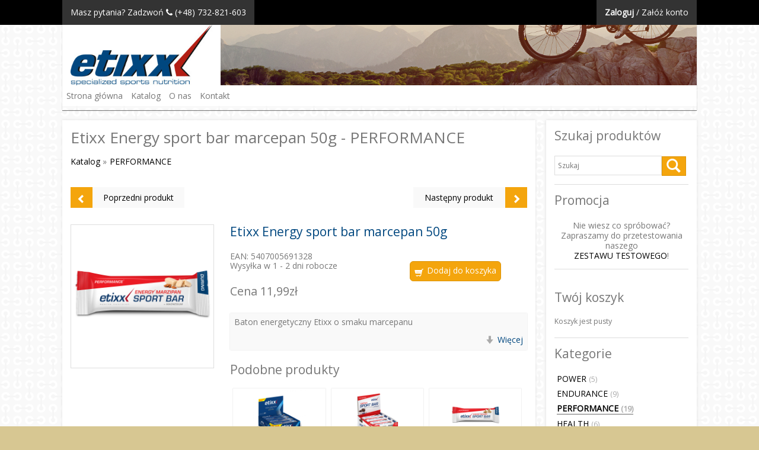

--- FILE ---
content_type: text/html; charset=UTF-8
request_url: https://www.etixxpolska.pl/sklep/produkt/performance/5407005691328/etixx_energy_sport_bar_marcepan_50g,96.html?scrollToForm=1
body_size: 8038
content:
<!doctype html>
<!--[if lt IE 7]>
<html class="no-js lt-ie9 lt-ie8 lt-ie7"> <![endif]-->
<!--[if IE 7]>
<html class="no-js lt-ie9 lt-ie8"> <![endif]-->
<!--[if IE 8]>
<html class="no-js lt-ie9"> <![endif]-->
<!--[if gt IE 8]><!-->
<html class="no-js"> <!--<![endif]-->
<head>
    <meta charset="utf-8"/>

    <title>Etixx Energy sport bar marcepan 50g - PERFORMANCE - Etixx Polska</title>
	<meta name="robots" content="index, follow"/>    <link href="https://fonts.googleapis.com/css?family=Open+Sans" rel="stylesheet">
    <meta http-equiv="X-UA-Compatible" content="IE=edge,chrome=1">
    <meta content="width=device-width, initial-scale=1.0" name="viewport">
    <meta name="description" content="Baton energetyczny Etixx o smaku marcepanu" />    <link href="https://www.etixxpolska.pl/template/user/etixxMBL/css/scriptsAggregation.php?type=css&ver=822773445" type="text/css" media="screen" rel="stylesheet"/>
    <link rel="shortcut icon" href="https://www.etixxpolska.pl/template/user/etixxMBL/images/favicon.png">
        <!--    <link href="-->
    <!--pageView.css" type="text/css" media="screen" rel="stylesheet"/>-->
    <!--[if lt IE 9]>
    <script type="text/javascript" src="https://www.etixxpolska.pl/template/user/etixxMBL/js/libs/html5shiv.js"></script>
    <script type="text/javascript" src="https://www.etixxpolska.pl/template/user/etixxMBL/js/libs/css3-mediaqueries.js"></script>

    <link href="https://www.etixxpolska.pl/template/user/etixxMBL/css/ie.css" type="text/css" media="screen" rel="stylesheet"/>
    <![endif]-->

    <!-- Global site tag (gtag.js) - Google Analytics -->
<script async src="https://www.googletagmanager.com/gtag/js?id=UA-111788157-4"></script>
<script>
  window.dataLayer = window.dataLayer || [];
  function gtag(){dataLayer.push(arguments);}
  gtag('js', new Date());

  gtag('config', 'UA-111788157-4');
</script>
<meta name="google-site-verification" content="vt6g70r59Dox0MTqXR-4lLsylJgXrK1ETa90Np5Dq00" />
<script type="text/javascript">
	var $buoop = {
		c:2,
		reminder: 0,
		reminderClosed: 1
	};
	function $buo_f(){
	 var e = document.createElement("script");
	 e.src = "//browser-update.org/update.min.js";
	 document.body.appendChild(e);
	};
	try {document.addEventListener("DOMContentLoaded", $buo_f,false)}
	catch(e){window.attachEvent("onload", $buo_f)}
</script>
<script type="text/javascript" src="https://www.etixxpolska.pl/template/user/etixxMBL/js/libs/jquery.min.js?v=38"></script>
<script type="text/javascript" src="https://www.etixxpolska.pl/template/user/default/js/globalScripts.js?v=38"></script>
<script type="text/javascript" src="https://www.etixxpolska.pl/template/user/default/js/libs/jquery-ui.js?v=38"></script>
    <script type="application/ld+json">
    {
      "@context": "http://schema.org",
      "@type": "Store",
      "address": {
      "@type": "PostalAddress",
      "addressLocality": "Kielce",
      "streetAddress": "Zagnańska 151",
      "postalCode": "25-563",
      "addressRegion": "świętokrzyskie"
      },
      "name": "Bovelo",
      "email": "biuro@bovelo.pl",
      "telephone": "574154696",
      "vatID": "9591994208",
      "image": "http://www.bovelo.pl/image/bovelo1-1.png"
    }
    </script>

</head>
<body>
<!--HADER WITH MENU-->
<header id="header">
    <div class="top-header-row">
        <div class="container">
            <div class="row ">
                <div class="header-top-contact">
                    <span class="info-box">Masz pytania? Zadzwoń </span><i class="fa fa-phone"></i> <a href="tel:+48732821603">(+48) 732-821-603</a>
                </div>
                <div class="header-top-cart-info">
                    <div class="desktop-top-login">
						
                                <span>
                                   <a href="https://www.etixxpolska.pl/strona/zaloguj.html"><strong>Zaloguj</strong></a> /
                                   <a href="https://www.etixxpolska.pl/strona/zarejestruj_nowego_uzytkownika.html">Załóż konto</a>
                               </span>                    </div>
                </div>
            </div>
        </div>
    </div>

    <div class="header-bottom">
        <div class="container">
            <div class="row logo-row">
                <!--LOGO-->
                <div class="header-main-container">
                    <div class="col-1-4 logo">
                            <a href="https://www.etixxpolska.pl/">
                        <img src="https://www.etixxpolska.pl/image/etixx.jpg?w=320" onerror="this.onerror=null; this.src='https://www.etixxpolska.pl/image/etixx.jpg';" alt="Bovelo" />
                        </a>                    </div>
                    <div class="col-3-4">
                    </div>
<!--                    <ul id="side-mobile-menu" class="">-->
<!--                        <li class="mobile-menu show-account"><a href="#" class="glyphicons user"></a> </li>-->
<!--                        <li class="mobile-menu show-basket"><a href="--><!--" class="glyphicons shopping_cart">(--><!--)</a> </li>-->
<!--                    </ul>-->
                </div>
<!--            <a name="p" id="p"></a>-->
            </div>
            <div class="row desktop-menu-row">
                <div class="col-1-1">
                    <ul id="nav">
                        <div class="desktop-elements">
                            
	<li class=" desktop-menu "><a href="https://www.etixxpolska.pl/" class="" >Strona główna</a></li><li class=" desktop-menu "><a href="https://www.etixxpolska.pl/strona/katalog.html" class="" >Katalog</a></li><li class=" desktop-menu "><a href="https://www.etixxpolska.pl/strona/o_nas.html" class="" >O nas</a></li><li class=" desktop-menu "><a href="https://www.etixxpolska.pl/strona/kontakt.html" class="" >Kontakt</a></li>	
                <li class="mobile-menu ">
                    <a href="http://facebook.com" class="glyphicons fb"></a>
                </li>
                <li class="mobile-menu ">
                    <a href="http://www.google.com/plus" class="glyphicons gp"></a>
                </li>
                <li class="mobile-menu ">
                    <a href="http://youtube.com" class="glyphicons yt"></a>
                </li>
                <li class="mobile-menu ">
                    <a href="http://twitter.com" class="glyphicons tw"></a>
                </li></ul>                        </div>
                        
<ul id="mobile-menu"><li class=" mobile-menu "><a href="https://www.etixxpolska.pl/" class="" >Strona główna</a></li><li class=" mobile-menu "><a href="https://www.etixxpolska.pl/strona/katalog.html" class="" >Katalog</a></li><li class=" mobile-menu "><a href="https://www.etixxpolska.pl/strona/o_nas.html" class="" >O nas</a></li><li class=" mobile-menu "><a href="https://www.etixxpolska.pl/strona/kontakt.html" class="" >Kontakt</a></li></ul>


<li class="mobile-menu"><a href="#" class="glyphicons show_lines show-menu"></a> </li>

        <div class="top-menu-search">
        <form method="get" action ="https://www.etixxpolska.pl/sklep/szukajProduktuWSklepie#p" name="menu-search" id="menu-search" class="form">
<input type="search" name="searchFraze" placeholder="Szukaj" id="productsSearchMenuField"><button type="submit" name="searchButton" class="btn btn-primary" title="Szukaj"><i class="glyphicons search"></i>Szukaj</button></form>

<script type="text/javascript">
	$('#productsSearchMenuField').autocomplete({
		source: function( request, response ) {
			$.ajax({
				type: "POST",
				url: basePath+"ajaxUser.php",
				data: 'module=webshop&type=searchAutoComplete&searchFor='+request.term,
				cache: false,
				success: function( data ) {
                    var replyScript 	= $(data).find("replyScript");
					response(eval(replyScript.text()));
				}
			});
		},
		messages: {
			noResults: '',
			results: function() {}
		},
		minLength: 2,
		select: function (e, ui) {
			// redirect to product
			window.location.href = ui.item.url;
			// autosubmit with search
//			$('#productsSearchMenuField').val(ui.item.label);
//			this.form.submit();
		}
	});</script>
</div>                    </ul>
                </div>
            </div>
<!--            <div class="row">-->
<!---->
<!--                <div class="col-1-1">-->
<!--					--><!--                </div>-->
<!--            </div>-->
        </div>
    </div>

</header>

<div class="clear"></div>
<!-- STRIP OF SLIDER OR CONTENT UNTER MENU-->


<!--MAIN CONTENT-->


<div id="main-content">

    <div class="container"> 

    
    
	<div id="main-page">

    
             <div class="row">
                <div class="col-3-4">
                    <div class="main-page"><h1 style="font-size: 1.88em;">Etixx Energy sport bar marcepan 50g - PERFORMANCE</h1><div id="noJavaScriptError"><div class="notif error">
        <span class="content"><strong>Błąd: <br/></strong>jsIfOff </span>
        <button type="button" class="close" onclick="utils.validate.closeNotifs(this)">x</button>
        </div></div>
<script type="text/javascript">document.getElementById('noJavaScriptError').style.display = 'none';</script>

                <div class="webshop-category-path">
                    <ul class="category-path"><li><a href="https://www.etixxpolska.pl/sklep/katalog#p">Katalog</a> &#187; </li>
                    <li><a href="https://www.etixxpolska.pl/sklep/katalog/performance,2,1.html#p" class="current">PERFORMANCE</a></li></ul>
                </div>
		<div id="webshop-products-navigation">
		    <form action="" name="webshop-products-navigation-form" id="webshop-products-navigation-form" method="post"><a href="https://www.etixxpolska.pl/sklep/produkt/performance/start-pack/pakiet_startowy_testowy,79.html#p" class="navigation-link prev" onclick="return webshop.navigateProduct('https://www.etixxpolska.pl/sklep/produkt/performance/start-pack/pakiet_startowy_testowy,79.html#p');">
				    <span id="product-prev"><i class="glyphicons chevron-left"></i> Poprzedni produkt</span>
					<span class="webshop-navigation-product">
                         <span class="product-thumb"><img src="https://www.etixxpolska.pl/image/?w=100&amp;h=100&amp;r=1" alt=""/></span>
                         <span class="product-name">Pakiet startowy/testowy</span>
                         <span class="product-price">
                            Cena
							 <strong class="price"> 350,00zł</strong>
					     </span>
					</span>
				</a><a href="https://www.etixxpolska.pl/sklep/produkt/performance/energy_boost_90tabs/etixx_energy_boost_-_90_tabs,103.html#p" class="navigation-link next" onclick="return webshop.navigateProduct('https://www.etixxpolska.pl/sklep/produkt/performance/energy_boost_90tabs/etixx_energy_boost_-_90_tabs,103.html#p');">
				    <span id="product-next"><i class="glyphicons chevron-right"></i> Następny produkt</span>
					<span class="webshop-navigation-product">
                         <span class="product-thumb"><img src="https://www.etixxpolska.pl/image/energy-boost-1_1.png?w=100&amp;h=100&amp;r=1" alt=""/></span>
                         <span class="product-name">Etixx Energy Boost - 90 tabs</span>
                         <span class="product-price">
                            Cena
							 <strong class="price"> 203,99zł</strong>
					     </span>
					</span>
				</a>
				<input type="hidden" name="refererPageName" value="webshopCatalogueView" />
				<input type="hidden" name="orderBy" value="0" />
				<input type="hidden" name="pageValue" value="2" />
				</form>
			</div>
	            	<div class="webshop-single-product" itemscope itemtype="http://schema.org/Product"><div class="product-images-container"><ul id="etalage" ><li>
                                <a href="https://www.etixxpolska.pl/image/etixx_energy_marzipan_sport_bar_1.png?w=1200&amp;h=1000&amp;r=1" class="fancybox" rel="productGallery" title="Etixx Energy sport bar marcepan 50g" >
                                    <img src="https://www.etixxpolska.pl/image/etixx_energy_marzipan_sport_bar_1.png?w=250" class="etalage_thumb_image" alt="Etixx Energy sport bar marcepan 50g" title="Etixx Energy sport bar marcepan 50g" />
                                </a></li></ul><div id="hidden">
                    <div id="zoom"></div>
                    <div id="zoomHide"></div>
                </div></div>
<script type="text/javascript">var productZoomEnable=0</script>

	                	<div class="product-content">
	                		<h3 class="product-name"><span itemprop="name" class="text-primary">Etixx Energy sport bar marcepan 50g</span></h3>
                        <div class="ean">EAN: <span>5407005691328</span></div><div class="row">
                                <div class="col-1-2"><div class="product-delivery">Wysyłka w  <span>1 - 2 dni robocze</span></div>
                                    <div class="product-price" itemprop="offers" itemscope itemtype="http://schema.org/Offer">
                                       <span class="price-label">Cena</span>
                                       <span class="price-new" itemprop="price">11,99zł</span>
                                           <meta itemprop="availability" content="https://schema.org/InStock" />
                                       
			                       		<span class="hide" itemprop="availability">Dostępny</span><span class="hide" itemprop="deliveryLeadTime">1 - 2 dni robocze</span>
                                        
			                        </div>
                                </div><div class="col-1-2"><div class="product-buttons">
<span class="cartOption1">
<form method="post" action ="https://www.etixxpolska.pl/sklep/produkt/performance/5407005691328/etixx_energy_sport_bar_marcepan_50g,96.html#p" class="form ">
<button type="submit" name="addToCartSimpleForm"  class="btn hint--top webshop-product-add btn-primary  btn-big " data-hint="Dodaj do koszyka" ><i class="glyphicons shopping_cart"></i><span>Dodaj do koszyka</span></button></form>
</span>
<span class="cartOption2 hide">
<a href="https://www.etixxpolska.pl/sklep/produkt/performance/5407005691328/etixx_energy_sport_bar_marcepan_50g,96.html?scrollToForm=1#askAboutProduct" type="button" name="productNotAvailble" class="btn btn-error hint--top  hint--error btn-error btn-big " data-hint="Zapytaj o cenę" ><i class="glyphicons circle_question_mark"></i><span>Product jest niedostępny. </span></a>
</span>
<span class="cartOption3 hide">
<button type="button" name="productNotAvailble" class="btn btn-error hint--top  hint--error btn-error" data-hint="Product jest niedostępny. " ><i class="glyphicons ban"></i><span>Product jest niedostępny. </span></button>
</span>
</div></div></div><div class="product-short-desc"><p>Baton energetyczny Etixx o smaku marcepanu</p>
                            <a href="#product-tabs" onclick="utils.scrollToHash('#product-tabs',100)" class="text-primary">
                            <span><i class="glyphicons down_arrow"></i>Więcej </span></a></div>


				<h3 class="connected-product-title">Podobne produkty</h3>

	            <div  id="connected-products">
				<ul class="connected-products-container"><li>
					    <a href="https://www.etixxpolska.pl/sklep/produkt/power/3233913/etixx_-_high_protein_bar_-_12_x_50g,22.html#p" class="connected-product">
                         <span class="product-image"><img src="https://www.etixxpolska.pl/image/high-protein-sport-bar-cookie-cream.png?w=100&h=100" ></span>
                         <span class="product-name">Etixx - High Protein Bar - 12 x 50g</span>
                         <span class="product-price">144,00zł</span>
                         </a>
					    <a href="https://www.etixxpolska.pl/sklep/produkt/performance/2890176/etixx_energy_sport_bar_-_12_x_40g,48.html#p" class="connected-product">
                         <span class="product-image"><img src="https://www.etixxpolska.pl/image/energysportbar_chocolate_12bars_3046679.png?w=100&h=100" ></span>
                         <span class="product-name">Etixx Energy Sport Bar - 12 x 40g</span>
                         <span class="product-price">140,99zł</span>
                         </a>
					    <a href="https://www.etixxpolska.pl/sklep/produkt/performance/3668597/etixx_energy_nougat_sport_bar_-_1_x_40g,64.html#p" class="connected-product">
                         <span class="product-image"><img src="https://www.etixxpolska.pl/image/nougatweb_1_1.png?w=100&h=100" ></span>
                         <span class="product-name">Etixx Energy Nougat Sport Bar - 1 x 40g</span>
                         <span class="product-price">11,95zł</span>
                         </a></li><li>
					    <a href="https://www.etixxpolska.pl/sklep/produkt/performance/3404969/etixx_-_natural_oat_bar_-_1_x_55g,71.html#p" class="connected-product">
                         <span class="product-image"><img src="https://www.etixxpolska.pl/image/etixxbe_naturaloutbar_sweet_salty-caramel.jpg?w=100&h=100" ></span>
                         <span class="product-name">Etixx - Natural Oat Bar - 1 x 55g</span>
                         <span class="product-price">11,95zł</span>
                         </a>
					    <a href="https://www.etixxpolska.pl/sklep/produkt/performance/3668597/etixx_energy_nougat_sport_bar_-_12_x_40g,74.html#p" class="connected-product">
                         <span class="product-image"><img src="https://www.etixxpolska.pl/image/nougatweb_1_1_1.png?w=100&h=100" ></span>
                         <span class="product-name">Etixx Energy Nougat Sport Bar - 12 x 40g</span>
                         <span class="product-price">140,59zł</span>
                         </a>
					    <a href="https://www.etixxpolska.pl/sklep/produkt/performance/2890176/etixx_energy_sport_bar_-_1_x_40g,75.html#p" class="connected-product">
                         <span class="product-image"><img src="https://www.etixxpolska.pl/image/energy_sport_bar_chocolate_3046661_2_1.png?w=100&h=100" ></span>
                         <span class="product-name">Etixx Energy Sport Bar - 1 x 40g</span>
                         <span class="product-price">11,95zł</span>
                         </a></li></ul>
				</div>
				</div>
<script type="text/javascript">var slideToWebshopElement="#askAboutProduct"</script>

			<div class="tabs" id="product-tabs">
			    <div class="tabs-navigation">
                    <ul><li class="active"><a href="#productDescription" ><i class="glyphicons notes "></i>Opis</a></li><li><a href="#productInfo" ><i class="glyphicons circle_info "></i>Dodatkowe informacje</a></li><li><a href="#askAboutProduct" class="askAboutProduct"><i class="glyphicons pencil "></i>Zapytaj o produkt</a></li>
                    </ul>
			    </div><div class="tabs-content"><div class="tab active" id="productDescription" itemprop="description"><p style="box-sizing: border-box; margin: 0px 0px 1em; caret-color: #555555; color: #555555; font-family: 'Helvetica Neue', Helvetica, Arial, sans-serif;">Batony sportowe Etixx Energy o smaku marcepanu zapewniają długotrwałe zaopatrzenie w energię podczas wysiłku. Są idealne do spożycia podczas trening&oacute;w i zawod&oacute;w wytrzymałościowych (maratony, triathlon, wyścigi kolarskie, długodystansowe zawody pływackie) oraz sportowc&oacute;w drużynowych i rakietowych.</p>
<p style="box-sizing: border-box; margin: 0px 0px 1em; caret-color: #555555; color: #555555; font-family: 'Helvetica Neue', Helvetica, Arial, sans-serif;">Zawiera węglowodany złożone (62%) zapewniające długotrwałą dostawę energii podczas ćwiczeń.</p>
<p style="box-sizing: border-box; margin: 0px 0px 1em; caret-color: #555555; color: #555555; font-family: 'Helvetica Neue', Helvetica, Arial, sans-serif;">Mogą być stosowany jako przekąska bogata w węglowodany.</p>
<p style="box-sizing: border-box; margin: 0px 0px 1em; caret-color: #555555; color: #555555; font-family: 'Helvetica Neue', Helvetica, Arial, sans-serif;">Marcepan wysokiej jakości (40% migdał&oacute;w)</p>
<p style="box-sizing: border-box; margin: 0px 0px 1em; caret-color: #555555; color: #555555; font-family: 'Helvetica Neue', Helvetica, Arial, sans-serif;">Zawiera magnez, kt&oacute;ry pomaga utrzymać prawidłowy metabolizm energetyczny oraz redukuje uczucie zmęczenia i znużenia</p>
<p style="box-sizing: border-box; margin: 0px 0px 1em; caret-color: #555555; color: #555555; font-family: 'Helvetica Neue', Helvetica, Arial, sans-serif;">Zawiera &plusmn; 10% więcej tłuszczu w por&oacute;wnaniu z batonami Etixx Energy, idealne podczas pierwszej części długotrwałych ćwiczeń o niskiej intensywności</p></div><div class="tab" id="productInfo"><p><span style="caret-color: #555555; color: #555555; font-family: 'Helvetica Neue', Helvetica, Arial, sans-serif;">Skład: cukier, migdały, syrop kukurydziany, stabilizatory (glicerol, sorbitol), tlenek magnezu</span></p></div><div class="tab" id="askAboutProduct"><form method="post" name="webshop-product-ask-form" id="webshop-product-ask-form" class="form">
<div id="askAboutProductResults"></div><div id="askAboutDivForm">
            <div class="notif hide" id="webshop-ask-about-product-notifs"><p class="content"></p><button class="close" type="button" onclick="utils.validate.closeNotifs(this)">x</button></div>
<div class="input">
	<label for="customerName">Twoje imię</label>
	<input type="text" name="customerName" class="field" maxlength="50" onblur="utils.validate.textField(this,'webshop-ask-about-product-notifs','Proszę wprowadzić imię','warning')" id="customerName" />
	
</div>
<div class="input">
	<label for="customerEmail">Twój e-mail</label>
	<input type="text" name="customerEmail" class="field" maxlength="50" onblur="utils.validate.email(this,'webshop-ask-about-product-notifs','Proszę wprowadzić poprawny adres e-mail','warning')" id="customerEmail" />
	
</div>
        <div class="input textarea"><label for="customerQuestion">Twoje pytanie</label>
			<textarea name="customerQuestion" rows="8" id="customerQuestion" onblur="utils.validate.textField(this,'webshop-ask-about-product-notifs','Proszę wprowadzić treść zapytania','warning')"></textarea>
		</div>
<div class="input">
	<label for="captchaValue">Wykonaj działanie<img src="https://www.etixxpolska.pl/captcha.php?id=pid96" alt="captcha" /></label>
	<input type="text" name="captchaValue" class="field" maxlength="50" onblur="utils.validate.textField(this,'webshop-ask-about-product-notifs','Proszę wykonać działanie','warning')" id="captchaValue" />
	
</div><button name="sendNewQuestion" class="btn btn-primary btn-icon pull-right" onclick="return webshop.ajax.sendAskQuestionRequest()" type="button"><i class="glyphicons message_out"></i>Wyślij</button><input type="hidden" name="productID" value="96" id="productID"  />
</form>
</div></div></div>
	            </div>
		                		<div class="products-tags"><span class="tags-label">Tagi:</span>
		                		<ul >
	                			<li>
                        			<a href="https://www.etixxpolska.pl/sklep/produktyTagi/etixx,1.html#p">etixx</a>,
                        		</li> 
	                			<li>
                        			<a href="https://www.etixxpolska.pl/sklep/produktyTagi/baton,1.html#p">baton</a>,
                        		</li> 
	                			<li>
                        			<a href="https://www.etixxpolska.pl/sklep/produktyTagi/suplementy,1.html#p">suplementy</a>,
                        		</li> 
	                			<li>
                        			<a href="https://www.etixxpolska.pl/sklep/produktyTagi/odzywki,1.html#p">odżywki</a>,
                        		</li> 
	                			<li>
                        			<a href="https://www.etixxpolska.pl/sklep/produktyTagi/energia,1.html#p">energia</a>
                        		</li</ul>
		                		</div></div></div>
							
						

                </div>
				
                <div class="col-1-4">
                    <div class="sidebar">
	<div class="box">
		<div class="box_header">
			<h3>Szukaj produktów</h3>
		</div><p><form method="get" action ="https://www.etixxpolska.pl/sklep/szukajProduktuWSklepie#p" class="form sidebarSearch">
<input type="search" name="searchFraze" class="field" placeholder="Szukaj" id="searchSidebarForm" /><button type="submit" name="searchButton" class="btn btn-primary"><i class="glyphicons search"></i> </button></form>

<script type="text/javascript">
	$('#searchSidebarForm').autocomplete({
		source: function( request, response ) {
			$.ajax({
				type: "POST",
				url: basePath+"ajaxUser.php",
				data: 'module=webshop&type=searchAutoComplete&searchFor='+request.term,
				cache: false,
				success: function( data ) {
                    var replyScript 	= $(data).find("replyScript");
					response(eval(replyScript.text()));
				}
			});
		},
		messages: {
			noResults: '',
			results: function() {}
		},
		minLength: 2,
		select: function (e, ui) {
			// redirect to product
			window.location.href = ui.item.url;
			// autosubmit with search
//			$('#searchSidebarForm').val(ui.item.label);
//			this.form.submit();
		}
	});</script>
</p></div>
	<div class="box">
		<div class="box_header">
			<h3>Promocja</h3>
		</div><p style="text-align: center;">Nie wiesz co spr&oacute;bować? Zapraszamy do przetestowania naszego<br /><a href="https://www.etixxpolska.pl/sklep/produkt/performance/start_pack/pakiet_startowy_testowy,79.html#p">ZESTAWU TESTOWEGO</a>!</p></div>
<div class="box">
    <div class="box-header"><h3>Twój koszyk</h3></div>
    
<div class="box_content">
	        <div class="center"><h5>Koszyk jest pusty</h5></div>
</div>
</div>
	<div class="box">
		<div class="box_header">
			<h3>Kategorie</h3>
		</div><p><ul class="sidebar_categories"><li class="category"><a href="https://www.etixxpolska.pl/sklep/katalog/power,4,1.html#p" >POWER <span>(5)</span></a> </li><li class="category"><a href="https://www.etixxpolska.pl/sklep/katalog/endurance,5,1.html#p" >ENDURANCE <span>(9)</span></a> </li><li class="category current"><a href="https://www.etixxpolska.pl/sklep/katalog/performance,2,1.html#p" >PERFORMANCE <span>(19)</span></a> </li><li class="category"><a href="https://www.etixxpolska.pl/sklep/katalog/health,3,1.html#p" >HEALTH <span>(6)</span></a> </li><li class="category"><a href="https://www.etixxpolska.pl/sklep/katalog/accessories,6,1.html#p" >ACCESSORIES <span>(3)</span></a> </li><li class="category"><a href="https://www.etixxpolska.pl/sklep/katalog/recovery,1,1.html#p" >RECOVERY <span>(2)</span></a> </li><li class="category all-categories"><a href="https://www.etixxpolska.pl/sklep/wszystkieProdukty/1.html#p">Wszystkie dostępne produkty</a></li></ul></p></div>
<div class="box">
    <div class="box-header"><h3>Newsletter</h3></div>
    <p class="newsletterInfo">Jeśli chcesz otrzymywać od nas najważniesze wiadomości na swoją skrzynkę pocztową, prosimy wprowadzić adres e-mail.</p>
                <form action="" class="form sidebar-newsletter" method="POST" >
                    <span class="" data-hint=""></span><div class="clear"></div>
                    <input name="email" type="email" class="field "  placeholder="Wprowadź tutaj Twój e-mail"/>
                    <button type="submit" name="submit_newsletter" data-hint="Zapisz"  class="btn btn-primary hint--top"><i class="glyphicons message_full"></i></button>
                </form>

</div>
	<div class="box">
		<div class="box_header">
			<h3>Kontakt</h3>
		</div><p>W razie pytań, wątpliwości lub chęci wsp&oacute;łpracy zapraszamy do kontaktu:</p>
<p style="text-align: center;">(+48) 574-154-696</p>
<p style="text-align: center;">(+48) 732-821-603</p>
<p>Lub poprzez <a href="https://www.etixxpolska.pl/strona/kontakt.html">formularz kontaktowy na tej stronie</a>.</p></div>
	<div class="box">
		<div class="box_header">
			
		</div><div id="fb-root">&nbsp;</div>
<p>
<script>(function(d, s, id) {
  var js, fjs = d.getElementsByTagName(s)[0];
  if (d.getElementById(id)) return;
  js = d.createElement(s); js.id = id;
  js.src = 'https://connect.facebook.net/pl_PL/sdk.js#xfbml=1&version=v3.0&appId=558051310884765&autoLogAppEvents=1';
  fjs.parentNode.insertBefore(js, fjs);
}(document, 'script', 'facebook-jssdk'));</script>
</p>
<div class="fb-like" data-href="https://www.etixxpolska.pl/" data-layout="standard" data-action="like" data-size="small" data-show-faces="true" data-share="true">&nbsp;</div></div></div>
                </div>

          </div>
</div>

</div>
<!--FOOTER-->

    <footer>
        <div class="container">
            <div class="row">
                <div class="footer-acordion">
                
        <div class="col-1-5 footer-box" id="footer-">
            <h3><a href="#footer-"></a></h3>
            <div class="footer-content"></div>
        </div>
        <div class="col-1-5 footer-box" id="footer-">
            <h3><a href="#footer-"></a></h3>
            <div class="footer-content"></div>
        </div>
        <div class="col-1-5 footer-box" id="footer-">
            <h3><a href="#footer-"></a></h3>
            <div class="footer-content"></div>
        </div>
        <div class="col-1-5 footer-box" id="footer-Informacje">
            <h3><a href="#footer-Informacje">Informacje</a></h3>
            <div class="footer-content"><p><a href="https://www.etixxpolska.pl/strona/o_nas.html">O firmie</a><br /><a href="https://www.etixxpolska.pl/strona/regulamin.html">Regulamin</a><br /><a href="https://www.etixxpolska.pl/strona/wysylka_towarow.html">Wysyłka towar&oacute;w</a><br /><a href="https://www.etixxpolska.pl/strona/polityka_prywatnosci.html">Polityka prywatności</a></p></div>
        </div>
        <div class="col-1-5 footer-box" id="footer-Kontakt">
            <h3><a href="#footer-Kontakt">Kontakt</a></h3>
            <div class="footer-content"><p>Grzemaart sp. z.o.o sp. k<br />ul. Cedro Mazur 7</p>
<p>25-252 Kielce<br /><br />NIP: 9591994208<br />Regon: 368111094<br />KRS: 0000692248</p>
<p>Telefon:<br />+48 574 154 696<br />+48 732 821 603</p>
<p>E-mail: <br />biuro@etixxpolska.pl</p></div>
        </div>            </div>
            </div>
        </div>
    </footer>
<!--COPRIGHT STRIP UNDER FOOTER-->
<div id="down_strip">
    <div class="container">
        <div class="row">
            <span class="pull-left"><p>&copy; 2026 <a href="https://www.etixxpolska.pl/">bovelo.pl</a></p></span>
        </div>
    </div>
</div>
<div id="scrollToTop"><i class="glyphicons eject"></i></div>

<script type="text/javascript">
    var basePath = 'https://www.etixxpolska.pl/';
    var template = 'etixxMBL';
    var modulesScripts =['system/modules/webshop/scripts/configure','system/modules/paymentMethods/scripts/configure','system/modules/contactForm/scripts/configure'];
    var ver= '822773444';
    var social = [{"css":"fb","name":"Facebook","url":"http:\/\/facebook.com"},{"css":"gp","name":"Google +","url":"http:\/\/www.google.com\/plus"},{"css":"yt","name":"You Tube","url":"http:\/\/youtube.com"},{"css":"tw","name":"Twitter","url":"http:\/\/twitter.com"}];
    var language = 'pl';
</script>
<script type="text/javascript" data-main="https://www.etixxpolska.pl/template/user/etixxMBL/js/main.js?ver=822773444" src="https://www.etixxpolska.pl/template/user/etixxMBL/js/libs/require.js"></script>

<div id="fb-root"></div>

</body>
</html><!-- Debugging info 1: 74 -->
<!-- generate time 0.2031140327453613 -->
<!-- cron time  -->

--- FILE ---
content_type: text/css;charset=UTF-8
request_url: https://www.etixxpolska.pl/template/user/etixxMBL/css/scriptsAggregation.php?type=css&ver=822773445
body_size: 37191
content:
.sidebar form.sidebar-newsletter {
  float: left;
  width: 100%;
  padding-bottom: 1em;
  -webkit-box-sizing: border-box;
  -moz-box-sizing: border-box;
  box-sizing: border-box;
}
.sidebar form.sidebar-newsletter .field {
  width: 80%;
  margin: 0;
  float: left;
  border-radius: 0;
  -moz-border-radius: 0;
  -webkit-border-radius: 0;
}
.sidebar form.sidebar-newsletter button.btn {
  width: 20%;
  margin: 0;
  padding: 0;
  padding: 0.4em 0;
  border-radius: 0;
  -moz-border-radius: 0;
  -webkit-border-radius: 0;
}
.sidebar form.sidebar-newsletter button.btn .glyphicons:before {
  margin-right: 0;
  font-size: 18px;
}
form.sidebar-login {
  padding-bottom: 2em;
}
form.sidebar-login input {
  width: 100%;
  margin-bottom: 1em;
}
form.sidebar-login button.btn {
  float: right;
}
form.sidebar-login a {
  width: 50%;
  float: left;
}
.user-register-buttons-product-form a {
  margin-right: 1em;
}
#webshop-register-account-form input.checkboxClassHideBox {
  visibility: hidden;
}
.sidebar_categories {
  float: left;
  list-style-type: none;
  margin-bottom: 1em;
  width: 98%;
  margin-left: 2%;
}
.sidebar_categories li {
  -webkit-transition: padding ease-in-out 0.15s;
  -o-transition: padding ease-in-out 0.15s;
  -moz-transition: padding ease-in-out 0.15s;
  -ms-transition: padding ease-in-out 0.15s;
  transition: padding ease-in-out 0.15s;
  float: left;
  width: 100%;
  -webkit-box-sizing: border-box;
  -moz-box-sizing: border-box;
  box-sizing: border-box;
}
.sidebar_categories li a {
  margin-bottom: 0.5em;
  float: left;
  font-weight: normal;
}
.sidebar_categories li a span {
  text-decoration: none;
  color: #aaa;
  font-size: 0.9em;
}
.sidebar_categories li.current > a:first-of-type {
  border-bottom: thin solid #6a6a6a;
  font-weight: 600;
}
.sidebar_categories li.submenu-opened > a:first-of-type {
  border-bottom: thin solid #6a6a6a;
}
.sidebar_categories li .sidebar_subcategories {
  width: 95%;
  margin-left: 5%;
}
.sidebar_categories li .sidebar_subcategories li a {
  font-weight: normal;
}
.sidebar_categories li.all-categories a {
  color: #aaa;
  font-weight: 600;
}
.sidebar_categories li.all-categories a:hover {
  color: #6a6a6a;
}
.webshop-categories-list {
  width: 100%;
  float: left;
  -webkit-box-sizing: border-box;
  -moz-box-sizing: border-box;
  box-sizing: border-box;
}
.webshop-categories-list li.webshop-category {
  height: 13em;
  margin: 1%;
  width: 48%;
  float: left;
  text-align: center;
  padding: 0 0 0.5em 0.5em;
}
.webshop-categories-list li.webshop-category h3 {
  float: left;
  width: 100%;
  text-align: center;
  line-height: 2em;
  white-space: nowrap;
  text-overflow: ellipsis;
  overflow: hidden;
  margin: 0;
}
.webshop-categories-list li.webshop-category .thumb-container {
  height: 10em;
  width: 100%;
  float: left;
}
.webshop-categories-list li.webshop-category .thumb-container a {
  float: left;
  width: 100%;
  height: 100%;
}
.webshop-categories-list li.webshop-category .thumb-container img {
  max-height: 10em;
  line-height: 10em;
  vertical-align: middle;
  max-width: 100%;
}
#loadByClickDiv {
  display: block;
}
@media screen and (min-width: 75em) {
  .webshop-categories-list li.webshop-category {
    width: 31%;
  }
  #loadByClickDiv {
    display: none;
  }
}
.webshop-category-path {
  width: 100%;
  float: left;
}
.webshop-category-path ul,
.webshop-category-path li {
  float: left;
}
.webshop-category-path .category-path li {
  margin-right: 0.4em;
}
.webshop-category-path .subcategory-path {
  display: none;
  width: 15em;
  position: absolute;
  background: #fff;
  margin-top: 0.5em;
  left: -7em;
  border: thin solid #ddd;
  z-index: 10;
  border-radius: 0.5em;
}
.webshop-category-path .subcategory-path li {
  text-align: center;
  width: 100%;
  margin-bottom: 0.2rem;
  border-bottom: thin dotted #ddd;
  padding: 0.2em 0;
}
.webshop-category-path .subcategory-path li:last-child {
  border: none;
}
.webshop-category-path .subcategories-container {
  position: relative;
  padding: 0 1em 1em 0;
}
.webshop-category-path .subcategories-container .glyphicons:before {
  float: left;
  font-size: 14px;
  line-height: 1em;
  margin: 0;
}
.webshop-category-path .subcategories-container:hover .subcategory-path {
  display: block;
}
.webshop-category-path .subcategories-container:hover .glyphicons:before {
  color: #eaeaea;
  cursor: pointer;
}
.webshop-category-path .subcategories-container ul.subcategory-path.showSubcategoriesList {
  display: block;
}
.webshop-filter-options {
  width: 100%;
  float: left;
  -webkit-box-sizing: border-box;
  -moz-box-sizing: border-box;
  box-sizing: border-box;
  border: thin dotted #ddd;
  padding: 0.5em;
}
.webshop-filter-options .webshop-sorting-options {
  float: left;
  margin-bottom: 0.5em;
  width: 100%;
  text-align: center;
}
.webshop-filter-options .webshop-sorting-options #webshop-sort {
  line-height: 1em;
}
.webshop-filter-options .webshop-sorting-options #webshop-sort label {
  width: 100%;
}
.webshop-filter-options .webshop-sorting-options #webshop-sort .select-box {
  line-height: 2em;
}
.webshop-filter-options .webshop-sorting-options #webshop-sort .select-box select {
  width: 60%;
}
.webshop-filter-options .webshop-grid-options {
  float: left;
  line-height: 2em;
  margin-bottom: 0.5em;
  text-align: center;
  width: 100%;
}
.webshop-filter-options .webshop-grid-options span .glyphicons {
  cursor: pointer;
}
.webshop-filter-options .webshop-grid-options span .glyphicons:before {
  font-size: 20px;
  color: #aaa;
  cursor: pointer;
  top: -0.15em;
}
.webshop-filter-options .webshop-grid-options span:hover .glyphicons:before,
.webshop-filter-options .webshop-grid-options span.active .glyphicons:before {
  color: #6a6a6a;
}
.webshop-filter-options .pagination ul {
  margin: 0;
}
@media screen and (min-width: 57.143em) {
  .webshop-filter-options .webshop-grid-options,
  .webshop-filter-options .webshop-sorting-options {
    width: 50%;
  }
}
@media screen and (min-width: 73.143em) {
  .webshop-filter-options .webshop-grid-options,
  .webshop-filter-options .webshop-sorting-options {
    width: auto;
    float: right;
    margin: 0;
  }
  .webshop-filter-options .webshop-grid-options {
    margin-right: 1em;
  }
}
#webshop-products {
  float: left;
  width: 100%;
  -webkit-box-sizing: border-box;
  -moz-box-sizing: border-box;
  box-sizing: border-box;
  padding: 1em 0;
}
.product-box {
  -webkit-transition: all ease-in-out 0.15s;
  -o-transition: all ease-in-out 0.15s;
  -moz-transition: all ease-in-out 0.15s;
  -ms-transition: all ease-in-out 0.15s;
  transition: all ease-in-out 0.15s;
  width: 100%;
  float: left;
  margin-bottom: 0.5em;
}
.product-box:hover .image .rating {
  top: 0;
}
.product-box .product-content {
  width: 100%;
  float: left;
  -webkit-box-sizing: border-box;
  -moz-box-sizing: border-box;
  box-sizing: border-box;
  position: relative;
}
.product-box .product-content .newInfo {
  background-image: url("../../../../system/modules/webshop/css/new_75.png");
  background-repeat: no-repeat;
  height: 74px;
  width: 75px;
  position: relative;
  top: -5px;
  left: -6px;
  margin-bottom: -74px;
  z-index: 10;
}
.product-box .product-content .newInfo span {
  display: none;
}
.product-box .image,
.product-box .name,
.product-box .price,
.product-box .product-buttons {
  width: 100%;
  float: left;
  text-align: center;
}
.product-box .image {
  overflow: hidden;
  position: relative;
  height: 12em;
  line-height: 12em;
  border-bottom: thin dotted #ddd;
}
.product-box .image .rating {
  width: 100%;
  height: 100%;
  line-height: 12em;
  position: absolute;
  text-align: center;
  top: -100%;
  -webkit-transition: top ease-in-out 0.15s;
  -o-transition: top ease-in-out 0.15s;
  -moz-transition: top ease-in-out 0.15s;
  -ms-transition: top ease-in-out 0.15s;
  transition: top ease-in-out 0.15s;
}
.product-box .image .rating .product-rating {
  width: 100%;
  height: 100%;
  line-height: 12em;
  vertical-align: middle;
  background: rgba(255, 255, 255, 0.9);
}
.product-box .image img {
  max-height: 100%;
  vertical-align: middle;
  max-width: 100%;
}
.product-box .name {
  text-align: center;
  height: 3em;
  overflow: hidden;
  border-bottom: thin dotted #ddd;
}
.product-box .name a {
  display: table;
  width: 100%;
  height: 3em;
}
.product-box .name h4 {
  display: table-cell;
  vertical-align: middle;
}
.product-box .desc {
  display: none;
  float: left;
  width: 30%;
  padding: 0.5em 0;
}
.product-box .price {
  text-align: center;
  height: 3em;
  line-height: 3em;
}
.product-box .price .price-label {
  display: none;
}
.product-box .product-buttons .btn {
  width: 50%;
  float: left;
  border-radius: 0;
  line-height: 3em;
  padding: 0;
}
.product-box .product-buttons .btn span {
  display: none;
}
.product-box .product-buttons .btn .glyphicons {
  width: 100%;
}
.product-box .product-buttons .btn .glyphicons:before {
  margin: 0;
  color: #6a6a6a;
  font-size: 24px;
  padding: 0 6px;
  line-height: 1.8em;
}
.product-box .free-shipping {
  background-image: url("../../../../system/modules/webshop/css/free_shipping_75.png");
  background-repeat: no-repeat;
  height: 74px;
  width: 75px;
  position: relative;
  top: -5px;
  right: -6px;
  float: right;
  margin-bottom: -74px;
  z-index: 10;
}
.product-box .free-shipping span {
  display: none;
}
.product-box .free-shipping-star {
  background-image: url("../../../../system/modules/webshop/css/free-delivery-star.png");
  background-repeat: no-repeat;
  height: 60px;
  width: 60px;
  position: relative;
  float: right;
  top: 5px;
  right: 5px;
  margin-bottom: -74px;
  z-index: 10;
}
.price-old {
  text-decoration: line-through;
  color: #aaa;
  padding: 0 0.2em;
}
.price-discount {
  font-size: 1.1em;
  color: #B6BD00;
}
.list-layout .product-box {
  width: 100%;
}
.list-layout .product-box .product-content {
  width: 100%;
  float: left;
}
.list-layout .product-box .product-content .image {
  width: 30%;
  border: none;
  margin-right: 2%;
  height: 15em;
  line-height: 15em;
}
.list-layout .product-box .product-content .name {
  width: 68%;
  text-align: left;
}
.list-layout .product-box .product-content .price {
  width: 68%;
  font-size: 1.2em;
  text-align: left;
  line-height: 2em;
  height: 2em;
}
.list-layout .product-box .product-content .price .price-label {
  display: block;
  float: left;
  margin-right: 1em;
  font-weight: 600;
}
.list-layout .product-box .product-content .desc {
  display: block;
  width: 68%;
}
.list-layout .product-box .product-content .newInfo {
  background-image: url("../../../../system/modules/webshop/css/new_100.png");
  height: 99px;
  width: 100px;
  top: -6px;
  left: -7px;
  margin-bottom: -100px;
}
.list-layout .product-box .product-buttons {
  float: right;
  width: 100%;
  padding-top: 1%;
}
.list-layout .product-box .product-buttons .btn {
  border: 0;
  float: left;
  width: 75%;
  margin: 5% 0% 2% 20%;
}
.list-layout .product-box .product-buttons .btn .glyphicons {
  float: left;
  width: 20%;
}
.list-layout .product-box .product-buttons .btn .glyphicons:before {
  padding: 0;
}
.list-layout .product-box .product-buttons .btn span {
  display: block;
  float: right;
  width: 75%;
  font-size: 1.1em;
  overflow: hidden;
  text-overflow: ellipsis;
  white-space: nowrap;
  padding: 0 0.5em;
}
#webshop-products-navigation {
  width: 100%;
  float: left;
  margin: 2em 0;
}
#webshop-products-navigation .navigation-link {
  width: 48%;
  float: left;
  position: relative;
}
#webshop-products-navigation .navigation-link #product-next,
#webshop-products-navigation .navigation-link #product-prev {
  text-align: center;
  width: 100%;
  float: left;
  line-height: 2.5em;
  position: relative;
  z-index: 10;
  background: #f9f9f9;
}
#webshop-products-navigation .navigation-link #product-next .glyphicons,
#webshop-products-navigation .navigation-link #product-prev .glyphicons {
  padding: 0 0.75em;
  background: #eaeaea;
}
#webshop-products-navigation .navigation-link #product-next .glyphicons:before,
#webshop-products-navigation .navigation-link #product-prev .glyphicons:before {
  font-size: 16px;
  line-height: 24px;
}
#webshop-products-navigation .navigation-link #product-prev .glyphicons {
  float: left;
}
#webshop-products-navigation .navigation-link.next {
  float: right;
}
#webshop-products-navigation .navigation-link.next #product-next {
  float: right;
}
#webshop-products-navigation .navigation-link.next #product-next .glyphicons {
  float: right;
}
#webshop-products-navigation .navigation-link .webshop-navigation-product {
  height: 0;
  width: 100%;
  background: #fff;
  left: 0;
  top: 0;
  position: absolute;
  z-index: 1;
  overflow: hidden;
  padding-top: 3em;
  -webkit-transition: all ease-in 0.15s;
  -o-transition: all ease-in 0.15s;
  -moz-transition: all ease-in 0.15s;
  -ms-transition: all ease-in 0.15s;
  transition: all ease-in 0.15s;
}
#webshop-products-navigation .navigation-link .webshop-navigation-product .product-thumb,
#webshop-products-navigation .navigation-link .webshop-navigation-product .product-name,
#webshop-products-navigation .navigation-link .webshop-navigation-product .product-price {
  width: 100%;
  float: left;
  text-align: center;
}
#webshop-products-navigation .navigation-link .webshop-navigation-product .product-thumb,
#webshop-products-navigation .navigation-link .webshop-navigation-product .product-name {
  border-bottom: thin dashed;
}
#webshop-products-navigation .navigation-link .webshop-navigation-product .product-price {
  line-height: 2em;
}
#webshop-products-navigation .navigation-link:hover .webshop-navigation-product {
  height: 15em;
  -webkit-transition-delay: 600ms;
  -moz-transition-delay: 600ms;
  -ms-transition-delay: 600ms;
  -o-transition-delay: 600ms;
  transition-delay: 600ms;
}
.products-reviews .single-product-review .review-content {
  width: 100% !important;
  float: left !important;
}
#product-reviews-list,
.latest-sidebar-reviews,
.products-reviews {
  width: 100%;
  float: left;
  -webkit-box-sizing: border-box;
  -moz-box-sizing: border-box;
  box-sizing: border-box;
  margin-bottom: 1em;
}
#product-reviews-list .single-product-review,
.latest-sidebar-reviews .single-product-review,
.products-reviews .single-product-review {
  width: 100%;
  float: left;
  margin: 0.5em 0;
  border-bottom: thin solid #eaeaea;
  -webkit-transition: background ease-in-out 1s;
  -o-transition: background ease-in-out 1s;
  -moz-transition: background ease-in-out 1s;
  -ms-transition: background ease-in-out 1s;
  transition: background ease-in-out 1s;
}
#product-reviews-list .single-product-review .review-user-icon,
.latest-sidebar-reviews .single-product-review .review-user-icon,
.products-reviews .single-product-review .review-user-icon {
  float: left;
}
#product-reviews-list .single-product-review .review-user-icon .glyphicons,
.latest-sidebar-reviews .single-product-review .review-user-icon .glyphicons,
.products-reviews .single-product-review .review-user-icon .glyphicons {
  margin: 0.5em;
  padding: 0.6em;
  background: #f9f9f9;
}
#product-reviews-list .single-product-review .review-user-icon .glyphicons:before,
.latest-sidebar-reviews .single-product-review .review-user-icon .glyphicons:before,
.products-reviews .single-product-review .review-user-icon .glyphicons:before {
  font-size: 24px;
}
#product-reviews-list .single-product-review .review-content,
.latest-sidebar-reviews .single-product-review .review-content,
.products-reviews .single-product-review .review-content {
  width: 90%;
  float: right;
}
#product-reviews-list .single-product-review .review-content .review-user-name,
.latest-sidebar-reviews .single-product-review .review-content .review-user-name,
.products-reviews .single-product-review .review-content .review-user-name,
#product-reviews-list .single-product-review .review-content .review-rating,
.latest-sidebar-reviews .single-product-review .review-content .review-rating,
.products-reviews .single-product-review .review-content .review-rating,
#product-reviews-list .single-product-review .review-content .review-description,
.latest-sidebar-reviews .single-product-review .review-content .review-description,
.products-reviews .single-product-review .review-content .review-description,
#product-reviews-list .single-product-review .review-content .review-reply-count,
.latest-sidebar-reviews .single-product-review .review-content .review-reply-count,
.products-reviews .single-product-review .review-content .review-reply-count,
#product-reviews-list .single-product-review .review-content .review-reply,
.latest-sidebar-reviews .single-product-review .review-content .review-reply,
.products-reviews .single-product-review .review-content .review-reply {
  float: left;
}
#product-reviews-list .single-product-review .review-content .review-user-name,
.latest-sidebar-reviews .single-product-review .review-content .review-user-name,
.products-reviews .single-product-review .review-content .review-user-name {
  width: 100%;
}
#product-reviews-list .single-product-review .review-content .review-rating,
.latest-sidebar-reviews .single-product-review .review-content .review-rating,
.products-reviews .single-product-review .review-content .review-rating {
  line-height: 1.2em;
}
#product-reviews-list .single-product-review .review-content .review-rating .raty,
.latest-sidebar-reviews .single-product-review .review-content .review-rating .raty,
.products-reviews .single-product-review .review-content .review-rating .raty {
  margin-left: 0.5em;
  position: relative;
  top: 0.2em;
}
#product-reviews-list .single-product-review .review-content .review-product-name,
.latest-sidebar-reviews .single-product-review .review-content .review-product-name,
.products-reviews .single-product-review .review-content .review-product-name {
  line-height: 1.2em;
  width: 100%;
  display: block;
}
#product-reviews-list .single-product-review .review-content .review-create-date,
.latest-sidebar-reviews .single-product-review .review-content .review-create-date,
.products-reviews .single-product-review .review-content .review-create-date {
  float: right;
  font-size: 0.875em;
}
#product-reviews-list .single-product-review .review-content .review-description,
.latest-sidebar-reviews .single-product-review .review-content .review-description,
.products-reviews .single-product-review .review-content .review-description {
  width: 100%;
  padding: 0.5em 0;
  text-align: justify;
}
#product-reviews-list .single-product-review .review-content .review-description .link-to-product,
.latest-sidebar-reviews .single-product-review .review-content .review-description .link-to-product,
.products-reviews .single-product-review .review-content .review-description .link-to-product {
  display: block;
}
#product-reviews-list .single-product-review .review-content .review-reply-count,
.latest-sidebar-reviews .single-product-review .review-content .review-reply-count,
.products-reviews .single-product-review .review-content .review-reply-count,
#product-reviews-list .single-product-review .review-content .review-reply,
.latest-sidebar-reviews .single-product-review .review-content .review-reply,
.products-reviews .single-product-review .review-content .review-reply {
  margin: 0.5em 1em 0.5em 0;
}
#product-reviews-list .single-product-review .review-content .review-reply-count a:hover .glyphicons:before,
.latest-sidebar-reviews .single-product-review .review-content .review-reply-count a:hover .glyphicons:before,
.products-reviews .single-product-review .review-content .review-reply-count a:hover .glyphicons:before,
#product-reviews-list .single-product-review .review-content .review-reply a:hover .glyphicons:before,
.latest-sidebar-reviews .single-product-review .review-content .review-reply a:hover .glyphicons:before,
.products-reviews .single-product-review .review-content .review-reply a:hover .glyphicons:before {
  color: #aaa;
}
#product-reviews-list .single-product-review .review-content .review-reply-count .glyphicons,
.latest-sidebar-reviews .single-product-review .review-content .review-reply-count .glyphicons,
.products-reviews .single-product-review .review-content .review-reply-count .glyphicons {
  margin-right: 0.5em;
}
#product-reviews-list .single-product-review .review-content .review-reply-count .glyphicons:before,
.latest-sidebar-reviews .single-product-review .review-content .review-reply-count .glyphicons:before,
.products-reviews .single-product-review .review-content .review-reply-count .glyphicons:before {
  font-size: 14px;
  line-height: 1.1em;
}
#product-reviews-list .single-product-review .review-content .review-reply .glyphicons,
.latest-sidebar-reviews .single-product-review .review-content .review-reply .glyphicons,
.products-reviews .single-product-review .review-content .review-reply .glyphicons {
  margin-right: 0.5em;
}
#product-reviews-list .single-product-review .review-content .review-reply .glyphicons:before,
.latest-sidebar-reviews .single-product-review .review-content .review-reply .glyphicons:before,
.products-reviews .single-product-review .review-content .review-reply .glyphicons:before {
  font-size: 14px;
  line-height: 1.1em;
  top: -0.1em;
}
#product-reviews-list .single-product-review .review-replies-content,
.latest-sidebar-reviews .single-product-review .review-replies-content,
.products-reviews .single-product-review .review-replies-content {
  width: 100%;
  float: left;
}
#product-reviews-list .single-product-review .review-replies-content .review-user-icon .glyphicons,
.latest-sidebar-reviews .single-product-review .review-replies-content .review-user-icon .glyphicons,
.products-reviews .single-product-review .review-replies-content .review-user-icon .glyphicons {
  margin: 0;
  padding: 0.5em;
}
#product-reviews-list .single-product-review .review-replies-content .reply-review-content,
.latest-sidebar-reviews .single-product-review .review-replies-content .reply-review-content,
.products-reviews .single-product-review .review-replies-content .reply-review-content {
  float: right;
  width: 90%;
}
#product-reviews-list .single-product-review .review-replies-content .reply-review-content .review-user-name,
.latest-sidebar-reviews .single-product-review .review-replies-content .reply-review-content .review-user-name,
.products-reviews .single-product-review .review-replies-content .reply-review-content .review-user-name {
  width: 60%;
}
#product-reviews-list .single-product-review .products-reviews-reply-form,
.latest-sidebar-reviews .single-product-review .products-reviews-reply-form,
.products-reviews .single-product-review .products-reviews-reply-form {
  float: left;
  position: relative;
}
#product-reviews-list .single-product-review .products-reviews-reply-form .loading,
.latest-sidebar-reviews .single-product-review .products-reviews-reply-form .loading,
.products-reviews .single-product-review .products-reviews-reply-form .loading {
  width: 100%;
  height: 100%;
  z-index: 20;
  position: absolute;
  float: left;
  top: 0;
  left: 0;
}
.latest-sidebar-reviews .single-product-review .review-content {
  width: 100% !important;
}
.latest-sidebar-reviews .single-product-review .review-content .review-rating {
  display: block;
  width: 100%;
}
#webshop-product-reviews-form {
  float: left;
  position: relative;
}
#webshop-product-reviews-form .raty {
  position: absolute;
}
#webshop-product-reviews-form .loading {
  width: 100%;
  height: 100%;
  z-index: 20;
  position: absolute;
  float: left;
  top: 0;
  left: 0;
}
.webshop-single-product-reviews {
  width: 100%;
  float: left;
}
.webshop-single-product-reviews .product-images-container {
  width: 30%;
  float: left;
  -webkit-box-sizing: border-box;
  -moz-box-sizing: border-box;
  box-sizing: border-box;
  position: relative;
}
.webshop-single-product-reviews .product-images-container #zoom {
  position: absolute;
  float: left;
  overflow: hidden;
}
.webshop-single-product-reviews .product-images-container #zoomHide {
  display: none;
  position: absolute;
  left: -2000px;
}
.webshop-single-product-reviews .product-content {
  width: 70%;
  float: left;
  -webkit-box-sizing: border-box;
  -moz-box-sizing: border-box;
  box-sizing: border-box;
}
.webshop-single-product-reviews .product-content .product-name {
  margin-top: 0;
}
.webshop-single-product-reviews .product-content .product-rating {
  width: 100%;
  float: left;
  margin-bottom: 0.5em;
  position: relative;
  z-index: 2;
}
.webshop-single-product-reviews .product-content .product-rating .raty {
  display: inline;
  padding: 0.5em;
}
.webshop-single-product-reviews .product-content .product-rating .raty img {
  position: relative;
  top: 3px;
}
.webshop-single-product-reviews .product-content .product-extra-list {
  float: left;
  width: 100%;
  text-align: left;
}
.webshop-single-product-reviews .product-content .product-extra-list .input {
  float: left;
  width: 100%;
  margin: 1em 0;
}
.webshop-single-product-reviews .product-content .product-extra-list .input label {
  display: none;
}
.webshop-single-product-reviews .product-content .product-extra-list .input select {
  min-width: 4em;
}
.webshop-single-product-reviews .product-content .product-buttons {
  margin-bottom: 1.5em;
}
.webshop-single-product-reviews .product-content .product-buttons.go-to-product {
  margin-top: 1.5em;
  float: left;
}
.single-product .product-content .product-extra-list .input select {
  min-width: 4em;
}
#webshop-products.grid-layout .distributor-prices.price .price-new,
#webshop-products.big-grid-layout .distributor-prices.price .price-new {
  font-weight: 600;
}
#webshop-products.grid-layout .distributor-prices .price-distr,
#webshop-products.big-grid-layout .distributor-prices .price-distr {
  display: inline;
}
#webshop-products.grid-layout .distributor-prices .price-distr .price-distr-label,
#webshop-products.big-grid-layout .distributor-prices .price-distr .price-distr-label {
  display: none;
}
#webshop-products.grid-layout .distributor-prices .price-distr:before,
#webshop-products.big-grid-layout .distributor-prices .price-distr:before {
  content: "/ ";
}
.distributor-prices .price-distr {
  display: block;
}
.distributor-prices .price-distr .price-distr-label {
  display: block;
  float: left;
  margin-right: 1em;
  font-weight: 600;
}
.webshop-single-product {
  width: 100%;
  float: left;
}
.webshop-single-product .product-images-container {
  width: 100%;
  float: left;
  -webkit-box-sizing: border-box;
  -moz-box-sizing: border-box;
  box-sizing: border-box;
  position: relative;
}
.webshop-single-product .product-images-container #zoom {
  position: absolute;
  float: left;
  overflow: hidden;
}
.webshop-single-product .product-images-container #zoomHide {
  display: none;
  position: absolute;
  left: -2000px;
}
.webshop-single-product .product-content {
  width: 100%;
  float: left;
  -webkit-box-sizing: border-box;
  -moz-box-sizing: border-box;
  box-sizing: border-box;
}
.webshop-single-product .product-content .product-name {
  margin-top: 0;
}
.webshop-single-product .product-content .product-rating {
  width: 100%;
  float: left;
  margin-bottom: 0.5em;
  position: relative;
  z-index: 2;
}
.webshop-single-product .product-content .product-rating .raty {
  display: inline;
  padding: 0.5em;
}
.webshop-single-product .product-content .product-rating .raty img {
  position: relative;
  top: 3px;
}
.webshop-single-product .product-content .product-delivery {
  width: 100%;
  float: left;
  margin-bottom: 0.5em;
}
.webshop-single-product .product-content .product-price {
  width: 100%;
  float: left;
  font-size: 1.4em;
  padding: 1em 0;
  margin-bottom: 0.5em;
}
.webshop-single-product .product-content .product-price .price-distr {
  margin-top: 0.3em;
  display: block;
  font-weight: normal;
  font-size: 0.7em;
}
.webshop-single-product .product-content .product-price .price-vat {
  display: block;
  font-size: 0.7em;
}
.webshop-single-product .product-content .product-extra-list {
  float: left;
  width: 100%;
  text-align: left;
}
.webshop-single-product .product-content .product-extra-list .input {
  float: left;
  width: 100%;
  margin: 1em 0;
}
.webshop-single-product .product-content .product-extra-list .input label {
  display: none;
}
.webshop-single-product .product-content .product-extra-list .input select {
  min-width: 4em;
}
.webshop-single-product .product-content .product-buttons {
  margin-bottom: 1.5em;
}
.webshop-single-product .products-tags {
  width: 100%;
  float: left;
}
.webshop-single-product .products-tags .tags-label {
  float: left;
  padding-right: 1em;
}
.webshop-single-product .products-tags ul {
  float: left;
}
.webshop-single-product .products-tags li {
  float: left;
  padding-right: 0.5em;
}
.webshop-single-product .listOfSpecialOptions {
  width: 100%;
  float: left;
}
.webshop-single-product .listOfSpecialOptions .special-options-label {
  float: left;
  padding-right: 1em;
}
.webshop-single-product .listOfSpecialOptions ul {
  float: left;
}
.webshop-single-product .listOfSpecialOptions li {
  float: left;
  padding-right: 0.5em;
}
.webshop-single-product .free-shipping-info {
  margin-top: 0.5em;
}
ul.webshop-shopping-progress {
  -webkit-box-sizing: border-box;
  -moz-box-sizing: border-box;
  box-sizing: border-box;
  width: 100%;
  float: left;
  background: #f9f9f9;
}
ul.webshop-shopping-progress li {
  float: left;
  position: relative;
  padding: 0.5em 0.5em;
  line-height: 2em;
  background: #f9f9f9;
  z-index: 0;
  margin-right: 1em;
  -webkit-box-shadow: 0 0 0.4em #eaeaea inside;
  -moz-box-shadow: 0 0 0.4em #eaeaea inside;
  box-shadow: 0 0 0.4em #eaeaea inside;
  width: 90%;
}
ul.webshop-shopping-progress li .glyphicons {
  padding: 0 0.5em;
}
ul.webshop-shopping-progress li:after {
  -webkit-box-shadow: 0 0 0.4em #eaeaea inside;
  -moz-box-shadow: 0 0 0.4em #eaeaea inside;
  box-shadow: 0 0 0.4em #eaeaea inside;
  position: absolute;
  float: right;
  content: "";
  height: 3em;
  top: 0;
  right: -1em;
  border-left: 1em solid #f9f9f9;
  border-top: 1.5em solid transparent;
  border-bottom: 1.5em solid transparent;
  z-index: 100;
}
ul.webshop-shopping-progress li:first-child:before {
  border: none;
}
ul.webshop-shopping-progress li.active {
  background: #eaeaea;
}
ul.webshop-shopping-progress li.active a,
ul.webshop-shopping-progress li.active .glyphicons:before {
  color: #aaa;
}
ul.webshop-shopping-progress li.active:after {
  border-left-color: #eaeaea;
}
ul.webshop-shopping-progress li.active:before {
  border-top-color: #eaeaea;
  border-bottom-color: #eaeaea;
}
ul.webshop-shopping-progress li.passed {
  background: #eaeaea;
}
ul.webshop-shopping-progress li.passed a,
ul.webshop-shopping-progress li.passed .glyphicons:before {
  color: #aaa;
}
ul.webshop-shopping-progress li.passed:after {
  border-left-color: #eaeaea;
}
ul.webshop-shopping-progress li.passed:before {
  border-top-color: #eaeaea;
  border-bottom-color: #eaeaea;
}
#voucher {
  width: 100%;
  margin-top: 0.5em;
  float: left;
  background: #f9f9f9;
  border: thin solid #ddd;
  padding: 0.5rem 1rem;
  line-height: 1.5em;
}
#voucher .field {
  width: 100%;
  margin: 1em 0;
  line-height: 1em;
  padding: 0.6em;
}
#voucher .btn {
  background: #fff;
}
#voucher .btn:hover .glyphicons:before {
  color: #aaa;
}
.overpricedValue {
  text-decoration: line-through;
}
.separator2 {
  padding: 0.75em;
}
#checkout_products {
  background: #f9f9f9;
  border: thin solid #ddd;
  overflow: auto;
  padding-top: 1em;
}
#checkout_products .checkout-extra-header {
  padding-left: 1em;
  padding-right: 1em;
  padding-bottom: 1em;
}
#checkout_products .checkout-extra-desc {
  padding-left: 1em;
  padding-right: 1em;
  padding-bottom: 1em;
}
#checkout_products_login-page {
  background: #f9f9f9;
  border: thin solid #ddd;
  overflow: auto;
  padding: 1em;
}
#checkout_products_login-page .checkout-extra-header {
  padding-left: 1em;
  padding-right: 1em;
  padding-bottom: 1em;
}
#checkout_products_login-page .checkout-extra-desc {
  padding-left: 1em;
  padding-right: 1em;
  padding-bottom: 1em;
}
#checkout-products-order-page {
  overflow: auto;
  float: left;
  width: 100%;
}
#checkout-products-order-page .checkout-extra-header-1 {
  padding-left: 1em;
  padding-bottom: 1em;
}
#checkout-products-order-page .checkout-extra-desc {
  padding-left: 1em;
  padding-right: 1em;
  padding-bottom: 1em;
}
#checkout_products_final_step {
  background: #f9f9f9;
  border: thin solid #ddd;
  overflow: auto;
  padding: 1em;
  margin-bottom: 1em;
}
#checkout_products_final_step .checkout-extra-header-3 {
  padding-bottom: 1em;
}
#checkout_products_final_step .checkout-extra-desc {
  padding-bottom: 1em;
}
#product-buy-options {
  width: 100%;
  float: left;
  text-align: center;
}
#product-buy-options a {
  float: none;
  width: 100%;
  margin-bottom: 1em;
}
form.form.webshop-main-search {
  width: 100%;
  float: left;
  background: #f9f9f9;
  border: thin solid #ddd;
  padding: 0.5rem 1rem;
  -webkit-box-sizing: border-box;
  -moz-box-sizing: border-box;
  box-sizing: border-box;
  margin: 1em 0 2em 0;
}
form.form.webshop-main-search .input {
  width: 85%;
  float: left;
  margin-bottom: 0;
}
form.form.webshop-main-search .input label {
  width: 10%;
  float: left;
  line-height: 2.5em;
  margin-bottom: 0;
}
form.form.webshop-main-search .input input {
  width: 85%;
  float: left;
  padding: 0.6em;
}
form.form.webshop-main-search .btn {
  width: 15%;
  padding: 6px;
}
form.form.webshop-main-search .btn .glyphicons:before {
  font-size: 18px;
}
.random-products,
.popular-products {
  width: 100%;
  float: left;
  overflow: hidden;
  position: relative;
}
.random-products:hover .random-products-nav,
.popular-products:hover .random-products-nav,
.random-products:hover .popular-products-nav,
.popular-products:hover .popular-products-nav {
  opacity: 1;
}
#random-products,
#popular-products {
  height: 20em;
  overflow: hidden;
  width: 100%;
  position: relative;
}
#random-products:hover .randomBig-products-nav,
#popular-products:hover .randomBig-products-nav,
#random-products:hover .popularBig-products-nav,
#popular-products:hover .popularBig-products-nav {
  opacity: 1;
}
ul.slider-products-container {
  width: 100%;
  float: left;
  height: 15em;
  -webkit-transition: all ease-in-out 1.5s;
  -o-transition: all ease-in-out 1.5s;
  -moz-transition: all ease-in-out 1.5s;
  -ms-transition: all ease-in-out 1.5s;
  transition: all ease-in-out 1.5s;
}
ul.slider-products-container .slide-product {
  display: inline-block;
  float: left;
}
ul.slider-products-container .slide-product .product-image {
  text-align: center;
  line-height: 8em;
}
ul.slider-products-container .slide-product .product-image img {
  vertical-align: middle;
}
ul.slider-products-container .slide-product .product-name {
  width: 100%;
  float: left;
  text-align: center;
  margin-bottom: 0;
}
ul.slider-products-container .slide-product .product-price {
  width: 100%;
  float: left;
  text-align: center;
}
ul.slider-products-container .slide-product .product-price .price-value {
  font-size: 1.2em;
}
ul.big-slider-products-container {
  width: 100%;
  float: left;
  -webkit-transition: all ease-in-out 1.5s;
  -o-transition: all ease-in-out 1.5s;
  -moz-transition: all ease-in-out 1.5s;
  -ms-transition: all ease-in-out 1.5s;
  transition: all ease-in-out 1.5s;
}
ul.big-slider-products-container li {
  display: inline-block;
  float: left;
}
.prev-random-products,
.prev-popular-products {
  float: left;
  padding: 0.5em;
}
.prev-random-products .glyphicons:before,
.prev-popular-products .glyphicons:before {
  color: darkgray;
  background: rgba(0, 0, 0, 0.05);
}
.next-random-products,
.next-poplar-products {
  float: right;
  padding: 0.5em;
}
.next-random-products .glyphicons:before,
.next-poplar-products .glyphicons:before {
  color: darkgray;
  background: rgba(0, 0, 0, 0.05);
}
.random-products-nav,
.popular-products-nav {
  position: absolute;
  opacity: 0;
  -webkit-transition: opacity ease-in-out 0.15s;
  -o-transition: opacity ease-in-out 0.15s;
  -moz-transition: opacity ease-in-out 0.15s;
  -ms-transition: opacity ease-in-out 0.15s;
  transition: opacity ease-in-out 0.15s;
  width: 100%;
  float: left;
  top: 30%;
}
.randomBig-products-nav,
.popularBig-products-nav {
  float: right;
  opacity: 0;
  -webkit-transition: opacity ease-in-out 0.15s;
  -o-transition: opacity ease-in-out 0.15s;
  -moz-transition: opacity ease-in-out 0.15s;
  -ms-transition: opacity ease-in-out 0.15s;
  transition: opacity ease-in-out 0.15s;
  position: absolute;
  top: 35%;
  width: 100%;
}
.prev-randomBig-products,
.prev-popularBig-products {
  float: left;
  padding: 0.5em;
  left: 0;
  position: absolute;
}
.prev-randomBig-products .glyphicons:before,
.prev-popularBig-products .glyphicons:before {
  color: darkgray;
  background: rgba(0, 0, 0, 0.05);
  padding: 0.5em;
}
.prev-randomBig-products:hover .glyphicons:before,
.prev-popularBig-products:hover .glyphicons:before {
  background: rgba(0, 0, 0, 0.1);
}
.next-randomBig-products,
.next-popularBig-products {
  float: right;
  padding: 0.5em;
  right: 0;
  position: absolute;
}
.next-randomBig-products .glyphicons:before,
.next-popularBig-products .glyphicons:before {
  color: darkgray;
  background: rgba(0, 0, 0, 0.05);
  padding: 0.5em;
}
.next-randomBig-products:hover .glyphicons:before,
.next-popularBig-products:hover .glyphicons:before {
  background: rgba(0, 0, 0, 0.1);
}
.product-extra-list {
  float: left;
  width: 100%;
  margin-bottom: 0.5em;
}
.product-extra-list label {
  display: none;
}
.product-extra-list .input {
  margin: 1em 0 2em 0;
}
@media screen and (min-width: 0) and (max-width: 50em) {
  .product-box {
    width: 48%;
    margin: 0 1% 2% 1%;
  }
  .big-grid-layout .product-box {
    width: 100%;
  }
  .big-grid-layout .product-box .image {
    height: 15em;
    line-height: 15em;
  }
  #random-products,
  #popular-products {
    height: 21em;
  }
  .webshop-single-product .product-content {
    width: 100%;
  }
}
@media screen and (min-width: 50em) and (max-width: 75em) {
  .product-box {
    width: 31%;
    margin: 0 1% 2% 1%;
  }
  .big-grid-layout .product-box {
    width: 48%;
  }
  .big-grid-layout .product-box .image {
    height: 15em;
    line-height: 15em;
  }
  .list-layout .product-box .product-content {
    width: 60%;
  }
  .list-layout .product-box .product-buttons {
    width: 40%;
  }
  #webshop-products-navigation .navigation-link {
    width: 30%;
  }
  .webshop-single-product .product-images-container {
    width: 48%;
  }
  .webshop-single-product .product-content {
    width: 50%;
  }
  ul.webshop-shopping-progress li {
    width: auto;
  }
  ul.webshop-shopping-progress li:before {
    position: absolute;
    content: "";
    float: left;
    top: 0;
    left: -1em;
    border-left: 1em solid transparent;
    border-top: 1.5em solid #f9f9f9;
    border-bottom: 1.5em solid #f9f9f9;
  }
  #voucher .field {
    width: 40%;
    margin: 0 2%;
  }
  #product-buy-options a {
    width: auto;
    float: auto;
  }
}
@media screen and (max-width: 50em) {
  ul.webshop-shopping-progress li {
    width: 20%;
    text-align: center;
  }
  ul.webshop-shopping-progress li span {
    display: none;
  }
  #product-buy-options {
    display: table;
  }
  #product-buy-options span {
    display: table-footer-group;
  }
  #product-buy-options span.checkout-order {
    display: table-header-group;
  }
  #product-buy-options-top {
    width: 100%;
    float: left;
  }
  #product-buy-options-top span {
    width: 100%;
    display: block;
    float: left;
  }
  #product-buy-options-top span a {
    width: 100%;
    margin-bottom: 1em;
  }
}
#webshop-basket-view .shopping-card-count {
  width: 3em;
  text-align: center;
  padding: 0;
  margin: 0 0.5em;
}
#webshop-basket-view .glyphicons {
  cursor: pointer;
}
#webshop-basket-view .glyphicons:before {
  font-size: 16px;
  top: -2px;
}
#webshop-basket-view .glyphicons:hover:before {
  color: #6a6a6a;
}
#webshop-basket-view .deleteProduct {
  padding: 0.1em 0.5em;
}
#webshop-basket-view td .notif {
  display: none;
}
#webshop-basket-view td .cart-extra-info {
  font-size: 0.8em;
}
#webshop-basket-view .notAvailable td {
  background-color: #f2dede;
}
#webshop-basket-view .notAvailable td .notif {
  display: block;
}
.product-short-desc {
  float: left;
  width: 100%;
  background: #f9f9f9;
  -webkit-box-sizing: border-box;
  -moz-box-sizing: border-box;
  box-sizing: border-box;
  padding: 0.5em;
  -webkit-box-shadow: 0 0 2px #ddd;
  -moz-box-shadow: 0 0 2px #ddd;
  box-shadow: 0 0 2px #ddd;
}
.product-short-desc a {
  float: right;
}
.product-short-desc a .glyphicons:before {
  font-size: 16px;
  line-height: 16px;
  top: -2px;
  left: -5px;
  color: #aaa;
}
.connected-product-title {
  margin: 1em 0 0 ;
  width: 100%;
  float: left;
}
#connected-products {
  width: 100%;
  float: left;
  overflow: hidden;
  -webkit-box-sizing: border-box;
  -moz-box-sizing: border-box;
  box-sizing: border-box;
  margin-top: 1em;
  position: relative;
  height: 185px;
}
#connected-products:hover .connected-products-nav {
  opacity: 1;
}
#connected-products .connected-products-container {
  width: 100%;
  height: 100%;
  float: left;
  -webkit-transition: all ease-in-out 0.15s;
  -o-transition: all ease-in-out 0.15s;
  -moz-transition: all ease-in-out 0.15s;
  -ms-transition: all ease-in-out 0.15s;
  transition: all ease-in-out 0.15s;
}
#connected-products .connected-products-container li {
  width: 100%;
  float: left;
}
#connected-products .connected-products-container .glyphicons:before {
  position: relative;
  top: -6px;
}
#connected-products .connected-product {
  float: left;
  width: 31%;
  margin: 1%;
  -webkit-box-shadow: 0 0 1px #aaa;
  -moz-box-shadow: 0 0 1px #aaa;
  box-shadow: 0 0 1px #aaa;
  overflow: hidden;
}
#connected-products .connected-product .product-image,
#connected-products .connected-product .product-name,
#connected-products .connected-product .product-price {
  width: 100%;
  text-align: center;
  float: left;
}
#connected-products .connected-product .product-image {
  height: 90px;
  line-height: 90px;
}
#connected-products .connected-product .product-image img {
  vertical-align: middle;
  max-width: 100%;
  max-height: 100%;
}
#connected-products .connected-product .product-name {
  height: 50px;
  padding: 0.2em 0;
  font-size: 0.875em;
  line-height: 1.4em;
  vertical-align: middle;
}
#connected-products .connected-product .product-price {
  height: 30px;
  font-size: 1.2em;
  padding: 0.5em 0;
  border-top: thin solid #eaeaea;
  background: #f9f9f9;
  margin: 0.2em 0 0;
}
#connected-products .connected-products-nav {
  position: relative;
  float: left;
  width: 100%;
  top: -65%;
  opacity: 0;
  -webkit-transition: opacity ease-in-out 0.15s;
  -o-transition: opacity ease-in-out 0.15s;
  -moz-transition: opacity ease-in-out 0.15s;
  -ms-transition: opacity ease-in-out 0.15s;
  transition: opacity ease-in-out 0.15s;
}
#connected-products .connected-products-nav .glyphicons:before {
  color: #444444;
}
#connected-products .connected-products-nav .prev-connected-products {
  float: left;
  padding: 0.5em;
  background: rgba(0, 0, 0, 0.1);
  position: absolute;
  top: -100%;
}
#connected-products .connected-products-nav .next-connected-products {
  float: right;
  padding: 0.5em;
  background: rgba(0, 0, 0, 0.1);
  position: absolute;
  top: -100%;
  right: 0;
}
#pickUpAtLocation {
  overflow: auto;
  background-color: #f8f8f8;
  padding: 0.5em;
  margin: 0.5em;
}
.updateShippingOptions {
  display: block;
  margin-top: 0.5em;
  margin-bottom: 0.5em;
}
form.userForm3.form {
  overflow: auto;
  width: 100%;
}
form.userForm3.form .select-box {
  float: inherit;
  width: 49%;
}
form.userForm3.form .input {
  width: 100%;
  float: left;
}
form.userForm3.form .input label {
  width: 100%;
  float: left;
}
form.userForm3.form .input select {
  width: 100%;
  float: left;
}
.userForm2 {
  overflow: auto;
  float: left;
  width: 100%;
}
.userForm2 .fullSizeField {
  width: 100%;
}
.userForm2 .halfSizeField {
  width: 49%;
  float: left;
}
.userForm2 .quarterSizeField {
  width: 23.5%;
  float: left;
}
.userForm2 .treeQuarterSizeField {
  width: 74.5%;
  float: left;
}
.userForm2 .spacer {
  width: 2%;
  float: left;
}
.userForm2 .formRow {
  margin-bottom: 15px;
  overflow: hidden;
}
.userForm2 textarea {
  min-height: 150px;
}
.userForm2 .test select {
  background-color: red;
}
.userForm2 .test::selection {
  background-color: blue;
}
#buyOptions,
#buyOptions2 {
  overflow: auto;
}
#buyOptions a,
#buyOptions2 a {
  margin: 0.5em;
}
@media screen and (min-width: 75em) {
  .product-box {
    width: 23%;
    margin: 0 1% 2% 1%;
  }
  .product-box .image {
    height: 10em;
    line-height: 10em;
  }
  .big-grid-layout .product-box {
    width: 31%;
  }
  .big-grid-layout .product-box .newInfo {
    background-image: url("../../../../system/modules/webshop/css/new_100.png");
    height: 99px;
    width: 100px;
    top: -6px;
    left: -7px;
    margin-bottom: -100px;
  }
  .big-grid-layout .product-box .image {
    height: 15em;
    line-height: 15em;
  }
  .list-layout .product-box .product-content {
    width: 70%;
  }
  .list-layout .product-box .product-buttons {
    width: 30%;
  }
  #webshop-products-navigation .navigation-link {
    width: 25%;
  }
  #webshop-products-navigation .navigation-link:hover .webshop-navigation-product {
    height: 16em;
  }
  .webshop-single-product .product-images-container {
    width: 35%;
  }
  .webshop-single-product .product-content {
    width: 65%;
  }
  .webshop-single-product .product-content .product-buttons {
    text-align: center;
  }
  ul.webshop-shopping-progress li {
    width: auto;
  }
  ul.webshop-shopping-progress li:before {
    position: absolute;
    content: "";
    float: left;
    top: 0;
    left: -1em;
    border-left: 1em solid transparent;
    border-top: 1.5em solid #f9f9f9;
    border-bottom: 1.5em solid #f9f9f9;
  }
  #voucher .field {
    width: 40%;
    margin: 0 2%;
  }
  #product-buy-options {
    text-align: left;
  }
  #product-buy-options a {
    width: auto;
    float: left;
  }
  #product-buy-options a.pull-right {
    float: right;
  }
}
#discountsPerProductList {
  display: table;
  width: 100%;
  font-size: 1em;
  line-height: 1em;
  border-collapse: collapse;
}
#discountsPerProductList .headerRow {
  font-weight: bold;
}
#discountsPerProductList .bodyRow:nth-child(even) {
  background: #F9F9F9;
}
#discountsPerProductList .headerRow {
  background-color: #eee;
}
#discountsPerProductList .discountRow {
  display: table-row;
}
#discountsPerProductList .discountRow span {
  display: table-cell;
  border: 1px solid #DDD;
  padding: 0.75em;
  -webkit-box-sizing: border-box;
  -moz-box-sizing: border-box;
  box-sizing: border-box;
}
.brandsContainer .brandContainerItem {
  float: left;
  width: 25%;
  text-align: center;
}
.brandsContainer .brandContainerItem a {
  margin: 0.3em 0.5em;
  height: 250px;
  font-size: 2em;
  line-height: 2em;
  display: block;
}
.brandsContainer .brandContainerItem a img {
  display: block;
  margin: auto;
}
.ui-autocomplete {
  position: absolute;
  top: 0;
  left: 0;
  z-index: 200;
}
.ui-autocomplete li {
  background-color: white;
  padding: 0.5em;
  overflow: auto;
}
.ui-autocomplete li div {
  cursor: pointer;
  float: left;
}
.ui-autocomplete li:hover {
  background-color: #dedede;
}
.ui-helper-hidden-accessible {
  display: none;
}
.mostPopularProductsList span {
  display: block;
}
.latestAddProductsList span {
  display: block;
}
@media screen and (min-width: 0) and (max-width: 30em) {
  .brandsContainer .brandContainerItem {
    width: 100%;
  }
}
@media screen and (min-width: 30em) and (max-width: 50em) {
  .brandsContainer .brandContainerItem {
    width: 50%;
  }
}
@media screen and (min-width: 50em) and (max-width: 75em) {
  .brandsContainer .brandContainerItem {
    width: 33.33333%;
  }
}
@media screen and (max-width: 50em) {
  form.userForm3.form .select-box.updateShippingOptions {
    width: 100%;
  }
}
.showExtraPriceExclVAT {
  font-size: 0.65em;
  margin-top: 0.5em;
}
.news {
  width: 100%;
  float: left;
}
.news-item {
  width: 100%;
  float: left;
  margin: 0 0 1em 0;
  position: relative;
  overflow: hidden;
  -webkit-box-sizing: border-box;
  -moz-box-sizing: border-box;
  box-sizing: border-box;
}
.news-item .news-create-info {
  overflow: auto;
  width: 100%;
  font-size: 13px;
}
.news-item .news-create-info .news-item-hour {
  float: left;
  margin-right: 5px;
}
.news-item .news-create-info .news-item-author {
  float: left;
}
.news-item .news-item-thumb {
  position: relative;
  float: left;
  width: 100%;
  text-align: center;
  height: 10em;
  margin: 0.5em 0;
  margin-top: -5.2em;
  overflow: hidden;
  -webkit-box-sizing: border-box;
  -moz-box-sizing: border-box;
  box-sizing: border-box;
}
.news-item .news-item-thumb .thumb-container {
  top: 0;
  left: 0;
  float: left;
  position: absolute;
  width: 100%;
  display: inline-block;
}
.news-item .news-item-thumb img {
  max-width: 100%;
}
.news-item .news-item-thumb .glyphicons:before {
  font-size: 24px;
  line-height: 2em;
}
.news-item .news-item-header {
  width: 100%;
  margin: 0 0 1em 0;
  float: left;
  display: table-row;
  table-layout: fixed;
  z-index: 2;
  position: relative;
  background: rgba(255, 255, 255, 0.9);
}
.news-item .news-item-header .news-item-date {
  display: table-cell;
  vertical-align: top;
  text-align: center;
  padding-right: 5%;
  float: left;
  overflow: hidden;
  -webkit-box-sizing: border-box;
  -moz-box-sizing: border-box;
  box-sizing: border-box;
}
.news-item .news-item-header .news-item-date .date-full {
  display: none;
}
.news-item .news-item-header .news-item-date .date-day {
  font-size: 1.5em;
  line-height: 2em;
  font-weight: 600;
  display: block;
  padding: 0 0.2em;
  background: #eaeaea;
  -webkit-box-shadow: 0 0 2px #aaa inset;
  -moz-box-shadow: 0 0 2px #aaa inset;
  box-shadow: 0 0 2px #aaa inset;
}
.news-item .news-item-header .news-item-date .date-month-year {
  -webkit-box-shadow: 0 0 2px #aaa inset;
  -moz-box-shadow: 0 0 2px #aaa inset;
  box-shadow: 0 0 2px #aaa inset;
  background: #aaa;
  display: block;
  border-top: thin solid #aaa;
  color: #fff;
  font-size: 0.8em;
}
.news-item .news-item-header .news-item-title {
  vertical-align: top;
  display: table-cell;
}
.news-item .news-item-header .news-item-title h4,
.news-item .news-item-header .news-item-title h2 {
  margin: 0;
  line-height: 1.4em;
}
.news-item .news-item-header .news-item-title h2 {
  font-size: 1.2em;
}
.news-item .news-item-content {
  width: 100%;
  float: left;
}
.news-item .news-item-content .content-text {
  width: 100%;
  overflow: hidden;
  line-height: 1.5em;
  float: left;
  position: relative;
  margin-bottom: 1em;
  max-height: 6em;
}
.news-item .news-tags {
  width: 100%;
  float: left;
  display: inline-block;
  margin-bottom: 2em;
}
.news-item .news-tags a {
  margin-left: 0.5em;
  line-height: 1.5em;
}
.single-news {
  width: 95%;
  float: left;
  margin-bottom: 2em;
}
.single-news .news-item {
  height: auto;
}
.single-news .news-item .news-item-content .content-text {
  overflow: visible;
  max-height: 100%;
}
.single-news .news-item .news-item-content .content-text:after {
  display: none;
}
.single-news .relatedNews {
  width: 100%;
}
.single-news .relatedNews .relatedNewsElement {
  float: left;
  display: block;
}
.single-news .relatedNews .relatedNewsElement img {
  width: auto;
  max-width: 100%;
  display: block;
}
.special-news {
  float: left;
  width: 100%;
}
.special-news .news-item .news-item-header .news-item-thumb {
  margin: 0.5em 0 0.5em;
  text-align: center;
}
.special-news .news-item .news-item-header .news-item-title h4 {
  font-weight: bold;
  color: #444444;
  text-align: left;
}
.top-news .news-item .thumb {
  text-align: center;
  width: 100%;
  float: left;
}
.news-archive .news-archive-list,
.search-news .news-archive-list,
.news-archive .news-search-list,
.search-news .news-search-list {
  width: 95%;
  margin: 2em 0;
  float: left;
  display: table;
  table-layout: fixed;
}
.news-archive .news-archive-list > li,
.search-news .news-archive-list > li,
.news-archive .news-search-list > li,
.search-news .news-search-list > li {
  display: table-row;
  float: left;
  width: 100%;
  padding: 0.2em 0;
  -webkit-transition: box-shadow ease-in-out 0.15s;
  -o-transition: box-shadow ease-in-out 0.15s;
  -moz-transition: box-shadow ease-in-out 0.15s;
  -ms-transition: box-shadow ease-in-out 0.15s;
  transition: box-shadow ease-in-out 0.15s;
}
.news-archive .news-archive-list > li:hover,
.search-news .news-archive-list > li:hover,
.news-archive .news-search-list > li:hover,
.search-news .news-search-list > li:hover {
  -webkit-box-shadow: 0 1px 0 #aaa;
  -moz-box-shadow: 0 1px 0 #aaa;
  box-shadow: 0 1px 0 #aaa;
}
.news-archive .news-archive-list > li .news-date,
.search-news .news-archive-list > li .news-date,
.news-archive .news-search-list > li .news-date,
.search-news .news-search-list > li .news-date {
  display: table-cell;
  padding-right: 1em;
  float: left;
}
.news-archive .news-archive-list > li a,
.search-news .news-archive-list > li a,
.news-archive .news-search-list > li a,
.search-news .news-search-list > li a {
  display: table-cell;
}
.sidebar-news {
  width: 100%;
  float: left;
}
.sidebar-news li {
  margin-bottom: 1em;
  float: left;
  width: 100%;
}
.sidebar-news .sidebar-news-header .news-title h4 {
  margin: 0.25em 0;
}
.sidebar-news .sidebar-news-header .news-date {
  color: #aaa;
  font-size: 12px;
  line-height: 24px;
}
.sidebar-news .sidebar-news-header .news-date i:before {
  font-size: 12px;
  padding-right: 0.5em;
  top: -0.1em;
  color: #aaa;
}
.sidebar-news .news-content {
  font-weight: normal;
}
.sidebar-news .sidebar-news-thumb {
  position: relative;
  float: left;
  width: 100%;
  height: 6em;
}
#main-content .top-news .big-news {
  float: left;
}
#main-content .top-news .big-news .news-item {
  margin: 0;
}
#main-content .top-news .big-news .news-item .thumb {
  margin-bottom: 0.5em;
}
#main-content .top-news .big-news .news-item .title {
  border-left: 10px solid #aaa;
  padding-left: 10px;
}
#main-content .top-news .big-news .news-item .body p {
  line-height: 1.4em;
}
#main-content .top-news .small-news .news-item {
  margin: 0 0 0.6em 0;
  border-bottom: thin dashed #aaa;
}
#main-content .top-news .small-news .news-item .title h4 {
  margin: 0.2em 0;
}
@media screen and (min-width: 30em) and (max-width: 50em) {
  .sidebar-news .sidebar-news-thumb {
    position: relative;
    float: left;
    width: 100%;
    height: 12em;
  }
}
@media screen and (min-width: 50em) and (max-width: 75em) {
  .news > .news-item .news-item-header {
    margin: 0 0 0;
  }
  .news > .news-item .news-item-header .news-item-date {
    padding-right: 2%;
  }
  .single-news > .news-item .news-item-header > .news-item-date {
    padding-right: 2%;
  }
  .single-news > .news-item .news-item-title h2 {
    font-size: 1.5em;
  }
  .single-news > .news-item .news-item-thumb {
    height: auto;
    float: left;
  }
  .single-news > .news-item .news-item-thumb img {
    top: 0;
    width: auto;
    max-width: 100%;
    position: relative;
  }
  .sidebar-news .sidebar-news-thumb {
    height: auto;
    float: left;
  }
}
@media screen and (min-width: 75em) {
  .news > .news-item {
    width: 50%;
    padding: 1em;
    min-height: 20em;
  }
  .news > .news-item .news-item-header .news-item-date {
    padding-right: 2%;
  }
  .single-news > .news-item .news-item-header > .news-item-date {
    padding-right: 2%;
  }
  .single-news > .news-item .news-item-title h2 {
    font-size: 2em;
  }
  .single-news > .news-item .news-item-thumb {
    height: auto;
    float: left;
  }
  .single-news > .news-item .news-item-thumb img {
    top: 0;
    max-width: 100%;
    width: auto;
    position: relative;
  }
}
#paymentMethods .customImage {
  vertical-align: middle;
  display: inline-block;
}
@media screen and (max-width: 49.936em) {
    .hideOnMobiles {
        display: none;
    }
}

@media screen and (min-width: 49.937em) {
    .hideOnBigDevices {
        display: none;
    }
}/**FreshLayout  v.1.0.0 | MIT License
*Created by Damian Iwanski -  freshgraf.com
*Default flat layout for ZeroEffortCMS
*Check http://zepages.com
*/
/*! normalize.css v2.1.3 | MIT License | git.io/normalize */
/* ==========================================================================
   HTML5 display definitions
   ========================================================================== */
/**
 * Correct `block` display not defined in IE 8/9.
 */
article,
aside,
details,
figcaption,
figure,
footer,
header,
hgroup,
main,
nav,
section,
summary {
  display: block;
}
/**
 * Correct `inline-block` display not defined in IE 8/9.
 */
audio,
canvas,
video {
  display: inline-block;
}
/**
 * Prevent modern browsers from displaying `audio` without controls.
 * Remove excess height in iOS 5 devices.
 */
audio:not([controls]) {
  display: none;
  height: 0;
}
/**
 * Address `[hidden]` styling not present in IE 8/9.
 * Hide the `template` element in IE, Safari, and Firefox < 22.
 */
[hidden],
template {
  display: none;
}
/* ==========================================================================
   Base
   ========================================================================== */
/**
 * 1. Set default font family to sans-serif.
 * 2. Prevent iOS text size adjust after orientation change, without disabling
 *    user zoom.
 */
html {
  font-family: sans-serif;
  /* 1 */
  -ms-text-size-adjust: 100%;
  /* 2 */
  -webkit-text-size-adjust: 100%;
  /* 2 */
}
/**
 * Remove default margin.
 */
body {
  margin: 0;
}
/* ==========================================================================
   Links
   ========================================================================== */
/**
 * Remove the gray background color from active links in IE 10.
 */
a {
  background: transparent;
}
/**
 * Address `outline` inconsistency between Chrome and other browsers.
 */
a:focus {
  outline: thin dotted;
}
/**
 * Improve readability when focused and also mouse hovered in all browsers.
 */
a:active,
a:hover {
  outline: 0;
}
/* ==========================================================================
   Typography
   ========================================================================== */
/**
 * Address styling not present in IE 8/9, Safari 5, and Chrome.
 */
abbr[title] {
  border-bottom: 1px dotted;
}
/**
 * Address style set to `bolder` in Firefox 4+, Safari 5, and Chrome.
 */
b,
strong {
  font-weight: bold;
}
/**
 * Address styling not present in Safari 5 and Chrome.
 */
dfn {
  font-style: italic;
}
/**
 * Address differences between Firefox and other browsers.
 */
hr {
  -moz-box-sizing: border-box;
  box-sizing: border-box;
  height: 0;
}
/**
 * Address styling not present in IE 8/9.
 */
mark {
  background: #ff0;
  color: #000;
}
/**
 * Correct font family set oddly in Safari 5 and Chrome.
 */
code,
kbd,
pre,
samp {
  font-family: monospace, serif;
  font-size: 1em;
}
/**
 * Improve readability of pre-formatted text in all browsers.
 */
pre {
  white-space: pre-wrap;
}
/**
 * Set consistent quote types.
 */
q {
  quotes: "\201C" "\201D" "\2018" "\2019";
}
/**
 * Address inconsistent and variable font size in all browsers.
 */
small {
  font-size: 80%;
}
/**
 * Prevent `sub` and `sup` affecting `line-height` in all browsers.
 */
sub,
sup {
  font-size: 75%;
  line-height: 0;
  position: relative;
  vertical-align: baseline;
}
sup {
  top: -0.5em;
}
sub {
  bottom: -0.25em;
}
/* ==========================================================================
   Embedded content
   ========================================================================== */
/**
 * Remove border when inside `a` element in IE 8/9.
 */
img {
  border: 0;
}
/**
 * Correct overflow displayed oddly in IE 9.
 */
svg:not(:root) {
  overflow: hidden;
}
/* ==========================================================================
   Figures
   ========================================================================== */
/**
 * Address margin not present in IE 8/9 and Safari 5.
 */
figure {
  margin: 0;
}
/* ==========================================================================
   Forms
   ========================================================================== */
/**
 * Define consistent border, margin, and padding.
 */
fieldset {
  border: 1px solid #c0c0c0;
  margin: 0 2px;
  padding: 0.35em 0.625em 0.75em;
}
/**
 * 1. Correct `color` not being inherited in IE 8/9.
 * 2. Remove padding so people aren't caught out if they zero out fieldsets.
 */
legend {
  border: 0;
  /* 1 */
  padding: 0;
  /* 2 */
}
/**
 * 1. Correct font family not being inherited in all browsers.
 * 2. Correct font size not being inherited in all browsers.
 * 3. Address margins set differently in Firefox 4+, Safari 5, and Chrome.
 */
button,
input,
select,
textarea {
  font-family: inherit;
  /* 1 */
  font-size: 100%;
  /* 2 */
  margin: 0;
  /* 3 */
}
/**
 * Address Firefox 4+ setting `line-height` on `input` using `!important` in
 * the UA stylesheet.
 */
button,
input {
  line-height: normal;
}
/**
 * Address inconsistent `text-transform` inheritance for `button` and `select`.
 * All other form control elements do not inherit `text-transform` values.
 * Correct `button` style inheritance in Chrome, Safari 5+, and IE 8+.
 * Correct `select` style inheritance in Firefox 4+ and Opera.
 */
button,
select {
  text-transform: none;
}
/**
 * 1. Avoid the WebKit bug in Android 4.0.* where (2) destroys native `audio`
 *    and `video` controls.
 * 2. Correct inability to style clickable `input` types in iOS.
 * 3. Improve usability and consistency of cursor style between image-type
 *    `input` and others.
 */
button,
html input[type="button"],
input[type="reset"],
input[type="submit"] {
  -webkit-appearance: button;
  /* 2 */
  cursor: pointer;
  /* 3 */
}
/**
 * Re-set default cursor for disabled elements.
 */
button[disabled],
html input[disabled] {
  cursor: default;
}
/**
 * 1. Address box sizing set to `content-box` in IE 8/9/10.
 * 2. Remove excess padding in IE 8/9/10.
 */
input[type="checkbox"],
input[type="radio"] {
  box-sizing: border-box;
  /* 1 */
  padding: 0;
  /* 2 */
}
/**
 * 1. Address `appearance` set to `searchfield` in Safari 5 and Chrome.
 * 2. Address `box-sizing` set to `border-box` in Safari 5 and Chrome
 *    (include `-moz` to future-proof).
 */
input[type="search"] {
  -webkit-appearance: textfield;
  /* 1 */
  -moz-box-sizing: content-box;
  -webkit-box-sizing: content-box;
  /* 2 */
  box-sizing: content-box;
}
/**
 * Remove inner padding and search cancel button in Safari 5 and Chrome
 * on OS X.
 */
input[type="search"]::-webkit-search-cancel-button,
input[type="search"]::-webkit-search-decoration {
  -webkit-appearance: none;
}
/**
 * Remove inner padding and border in Firefox 4+.
 */
button::-moz-focus-inner,
input::-moz-focus-inner {
  border: 0;
  padding: 0;
}
/**
 * 1. Remove default vertical scrollbar in IE 8/9.
 * 2. Improve readability and alignment in all browsers.
 */
textarea {
  overflow: auto;
  /* 1 */
  vertical-align: top;
  /* 2 */
}
/* ==========================================================================
   Tables
   ========================================================================== */
/**
 * Remove most spacing between table cells.
 */
table {
  border-collapse: collapse;
  border-spacing: 0;
}
@media print {
  @page {
    margin: 2cm .5cm;
  }
  * {
    text-shadow: none !important;
    color: #000 !important;
    background: transparent !important;
    box-shadow: none !important;
  }
  a,
  a:visited {
    text-decoration: underline;
  }
  .ir a:after,
  a[href^="javascript:"]:after,
  a[href^="#"]:after {
    content: "";
  }
  p,
  h2,
  h3 {
    orphans: 3;
    widows: 3;
  }
  h2,
  h3 {
    page-break-after: avoid;
  }
  thead {
    display: table-header-group;
  }
  tr,
  img {
    page-break-inside: avoid;
  }
}
*,
*:before,
*:after {
  -webkit-box-sizing: border-box;
  -moz-box-sizing: border-box;
  box-sizing: border-box;
}
html {
  font-size: 0.875em;
  /* 1 */
}
body {
  font-family: 'Open Sans', sans-serif;
  line-height: 1.25rem;
  color: #777;
}
.hide {
  display: none;
}
p {
  margin: 0;
  margin-bottom: 1em;
}
#p {
  position: relative;
  float: left;
}
a,
a:visited {
  color: #000000;
  text-decoration: none;
  outline: none;
}
a:hover,
a:focus {
  color: #00477f;
}
.bordered {
  border: thin solid #ddd;
}
.bordered-bottom {
  border-bottom: thin solid #ddd;
}
.bg-primary {
  background: #F4A50D !important;
}
.bg-warning {
  background: #FCF8E3 !important;
}
.bg-success {
  background: #DFF0D8 !important;
}
.bg-error {
  background: #F2DEDE !important;
}
.bg-info {
  background: #D9EDF7 !important;
}
.gray-panel {
  font-size: 1em;
  background: #f9f9f9;
  padding: 0.5rem 1rem;
  min-height: 3rem;
  text-overflow: ellipsis;
}
.gray-panel .gray-panel {
  background: #e0e0e0;
}
.responsive-image {
  max-width: 100%;
}
.full-size {
  width: 100%;
  float: left;
}
#tag-cloud {
  text-align: justify;
}
#tag-cloud .tag-group-1 {
  font-size: 10pt;
}
#tag-cloud .tag-group-2 {
  font-size: 12pt;
}
#tag-cloud .tag-group-3 {
  font-size: 14pt;
}
#tag-cloud .tag-group-4 {
  font-size: 16pt;
}
#tag-cloud .tag-group-5 {
  font-size: 20pt;
}
.pagination {
  float: left;
}
.pagination ul {
  width: 100%;
  float: left;
  -webkit-box-sizing: border-box;
  -moz-box-sizing: border-box;
  box-sizing: border-box;
  background: #f9f9f9;
  border: thin solid #ddd;
  border-radius: 2px;
  -moz-border-radius: 2px;
  -webkit-border-radius: 2px;
  -webkit-box-shadow: 0 1px 2px rgba(0, 0, 0, 0.05);
  -moz-box-shadow: 0 1px 2px rgba(0, 0, 0, 0.05);
  box-shadow: 0 1px 2px rgba(0, 0, 0, 0.05);
}
.pagination ul li {
  float: left;
  border-right: thin solid #eaeaea;
  line-height: 1.8em;
}
.pagination ul li:hover {
  background: #F4A50D;
}
.pagination ul li:first-child {
  border-radius: 2px 0 0 2px;
  -moz-border-radius: 2px 0 0 2px;
  -webkit-border-radius: 2px 0 0 2px;
}
.pagination ul li:last-child {
  border-radius: 0 2px 2px 0;
  -moz-border-radius: 0 2px 2px 0;
  -webkit-border-radius: 0 2px 2px 0;
  border: none;
}
.pagination ul li.current {
  background: #f5ae25;
}
.pagination ul li.current a {
  color: #fff;
}
.pagination ul li a {
  line-height: 1.8em;
  padding: 0 0.8em;
}
.pagination ul li a:hover {
  color: #fff;
}
.notif {
  width: 100%;
  float: left;
  -webkit-box-sizing: border-box;
  -moz-box-sizing: border-box;
  box-sizing: border-box;
  padding: 0.5em 0.5em;
  border-radius: 4px;
  -moz-border-radius: 4px;
  -webkit-border-radius: 4px;
  margin: 0.5em 0;
  position: relative;
  text-shadow: 0 1px 0 rgba(255, 255, 255, 0.5);
  cursor: default;
  -webkit-box-shadow: 0 0 0.2em #eaeaea;
  -moz-box-shadow: 0 0 0.2em #eaeaea;
  box-shadow: 0 0 0.2em #eaeaea;
  -webkit-transition: box-shadow ease-in-out 0.16s;
  -o-transition: box-shadow ease-in-out 0.16s;
  -moz-transition: box-shadow ease-in-out 0.16s;
  -ms-transition: box-shadow ease-in-out 0.16s;
  transition: box-shadow ease-in-out 0.16s;
}
.notif .content {
  float: left;
  width: 80%;
  margin: 0 0 0 2em;
}
.notif .content span {
  display: inline-block;
  width: 100%;
}
.notif .content:before {
  width: 1em;
  font: 1em/1em 'Glyphicons Regular';
  float: left;
  position: absolute;
  padding: 0.25em 0.5em;
  left: 0;
}
.notif .close {
  background: none;
  border: 0;
  width: 5%;
  font: 600 1.2em Monaco, Menlo, Consolas, "Courier New", monospace;
  color: #000;
  position: relative;
  float: right;
  cursor: pointer;
  opacity: 0.2;
  -webkit-transition: opacity ease-in-out 0.16s;
  -o-transition: opacity ease-in-out 0.16s;
  -moz-transition: opacity ease-in-out 0.16s;
  -ms-transition: opacity ease-in-out 0.16s;
  transition: opacity ease-in-out 0.16s;
}
.notif .close:hover {
  opacity: 0.4;
}
.notif.hide {
  display: none;
}
.notif:hover {
  -webkit-box-shadow: 0 0 0.1em #aaa;
  -moz-box-shadow: 0 0 0.1em #aaa;
  box-shadow: 0 0 0.1em #aaa;
}
.notif.error {
  background: #F2DEDE;
  color: #B94A48;
  border: thin solid #ebcccc;
}
.notif.error .content:before {
  content: '\e193';
}
.notif.warning {
  background: #FCF8E3;
  color: #C09853;
  border: thin solid #f7ecb5;
}
.notif.warning .content:before {
  content: '\e197';
}
.notif.info {
  background: #D9EDF7;
  color: #3A87AD;
  border: thin solid #c4e3f3;
}
.notif.info .content:before {
  content: '\e196';
}
.notif.success {
  background: #DFF0D8;
  color: #468847;
  border: thin solid #d0e9c6;
}
.notif.success .content:before {
  content: '\e194';
}
.news-item .news-item-header .news-item-date .date-day {
  background-image: -webkit-gradient(linear, left 0%, left 100%, from(#f9f9f9), to(#eaeaea));
  background-image: -webkit-linear-gradient(top, #f9f9f9, 0%, #eaeaea, 100%);
  background-image: -moz-linear-gradient(top, #f9f9f9 0%, #eaeaea 100%);
  background-image: linear-gradient(to bottom, #f9f9f9 0%, #eaeaea 100%);
  background-repeat: repeat-x;
}
.news-item .news-item-header .news-item-date .date-month-year {
  background-image: -webkit-gradient(linear, left 0%, left 100%, from(#F4A50D), to(#00477f));
  background-image: -webkit-linear-gradient(top, #F4A50D, 0%, #00477f, 100%);
  background-image: -moz-linear-gradient(top, #F4A50D 0%, #00477f 100%);
  background-image: linear-gradient(to bottom, #F4A50D 0%, #00477f 100%);
  background-repeat: repeat-x;
  border-top: thin solid #dd950a;
}
.news-item .news-item-header .news-item-title a {
  color: #000000;
}
.news-archive .news-archive-list li:hover,
.search-news .news-search-list li:hover {
  -webkit-box-shadow: 0 1px 0 #00477f;
  -moz-box-shadow: 0 1px 0 #00477f;
  box-shadow: 0 1px 0 #00477f;
}
footer .news .news-item {
  width: 100%;
  padding: 0;
  min-height: 0;
  height: auto;
  margin-top: 0;
}
footer .news .news-item .news-item-header {
  background: none;
  margin-bottom: 0;
}
footer .news .news-item .news-item-header .news-item-title a h4 {
  color: #eaeaea;
  text-align: left;
}
footer .news .news-item .news-item-header .news-item-title a h4:hover {
  color: #00477f;
}
footer .news .news-item .news-item-content {
  display: none;
}
footer .news-archive-link a.btn {
  color: #000000;
}
.event .event-content .event-item-header .event-item-date .date-day {
  background-image: -webkit-gradient(linear, left 0%, left 100%, from(#f9f9f9), to(#eaeaea));
  background-image: -webkit-linear-gradient(top, #f9f9f9, 0%, #eaeaea, 100%);
  background-image: -moz-linear-gradient(top, #f9f9f9 0%, #eaeaea 100%);
  background-image: linear-gradient(to bottom, #f9f9f9 0%, #eaeaea 100%);
  background-repeat: repeat-x;
}
.event .event-content .event-item-header .event-item-date .date-month-year {
  background-image: -webkit-gradient(linear, left 0%, left 100%, from(#F4A50D), to(#00477f));
  background-image: -webkit-linear-gradient(top, #F4A50D, 0%, #00477f, 100%);
  background-image: -moz-linear-gradient(top, #F4A50D 0%, #00477f 100%);
  background-image: linear-gradient(to bottom, #F4A50D 0%, #00477f 100%);
  background-repeat: repeat-x;
  border-top: thin solid #dd950a;
}
.event .event-content .event-item-header .event-item-title a {
  color: #000000;
}
.event-archive .event-archive-list li:hover,
.search-event .event-search-list li:hover {
  -webkit-box-shadow: 0 1px 0 #00477f;
  -moz-box-shadow: 0 1px 0 #00477f;
  box-shadow: 0 1px 0 #00477f;
}
.container {
  max-width: 98%;
  margin-left: auto;
  margin-right: auto;
}
.row .whole,
.row .half,
.row .one-third,
.row .one-quatter,
.row .one-fifths,
.row .two-thirds,
.row .three-quaters,
.row .two-fiths,
.row .three-fifths,
.row .four-fifths,
.row .col-1-1,
.row .col-1-2,
.row .col-1-3,
.row .col-1-4,
.row .col-1-5,
.row .col-2-3,
.row .col-3-4,
.row .col-2-5,
.row .col-3-5,
.row .col-4-5 {
  position: relative;
  min-height: 1px;
  -webkit-box-sizing: border-box;
  -moz-box-sizing: border-box;
  box-sizing: border-box;
  float: left;
  padding-left: 0.625rem;
  padding-right: 0.625rem;
}
.row .whole.no-margin,
.row .half.no-margin,
.row .one-third.no-margin,
.row .one-quatter.no-margin,
.row .one-fifths.no-margin,
.row .two-thirds.no-margin,
.row .three-quaters.no-margin,
.row .two-fiths.no-margin,
.row .three-fifths.no-margin,
.row .four-fifths.no-margin,
.row .col-1-1.no-margin,
.row .col-1-2.no-margin,
.row .col-1-3.no-margin,
.row .col-1-4.no-margin,
.row .col-1-5.no-margin,
.row .col-2-3.no-margin,
.row .col-3-4.no-margin,
.row .col-2-5.no-margin,
.row .col-3-5.no-margin,
.row .col-4-5.no-margin {
  padding-left: 0;
  padding-right: 0;
}
.row .row {
  margin-left: -0.625rem;
  margin-right: -0.625rem;
  position: relative;
  -webkit-box-sizing: border-box;
  -moz-box-sizing: border-box;
  box-sizing: border-box;
}
.row .row:before,
.row .row:after {
  content: " ";
  /* 1 */
  display: table;
  /* 2 */
}
.row .row:after {
  clear: both;
}
.row:before,
.row:after {
  content: " ";
  /* 1 */
  display: table;
  /* 2 */
}
.row:after {
  clear: both;
}
.whole,
.half,
.one-third,
.one-quatter,
.one-fifths,
.two-thirds,
.three-quaters,
.two-fiths,
.three-fifths,
.four-fifths,
.col-1-1,
.col-1-2,
.col-1-3,
.col-1-4,
.col-1-5,
.col-2-3,
.col-3-4,
.col-2-5,
.col-3-5,
.col-4-5 {
  width: 100%;
}
@media screen and (min-width: 30em) and (max-width: 50.063em) {
  .container {
    max-width: 98%;
  }
  .whole,
  .half,
  .one-third,
  .one-quatter,
  .one-fifths,
  .two-thirds,
  .three-quaters,
  .two-fiths,
  .three-fifths,
  .four-fifths,
  .col-1-1,
  .col-1-2,
  .col-1-3,
  .col-1-4,
  .col-1-5,
  .col-2-3,
  .col-3-4,
  .col-2-5,
  .col-3-5,
  .col-4-5 {
    width: 100%;
  }
}
@media screen and (min-width: 50.063em) and (max-width: 80.063em) {
  .container {
    max-width: 85%;
  }
  .whole,
  .col-1-1 {
    width: 100%;
  }
  .half,
  .col-1-2 {
    width: 50%;
  }
  .one-third,
  .col-1-3 {
    width: 33.3332%;
  }
  .one-quatter,
  .col-1-4 {
    width: 25%;
  }
  .one-fifths,
  .col-1-5 {
    width: 20%;
  }
  .two-thirds,
  .col-2-3 {
    width: 66.6665%;
  }
  .three-quaters,
  .col-3-4 {
    width: 75%;
  }
  .two-fifths,
  .col-2-5 {
    width: 40%;
  }
  .three-fifths,
  .col-3-5 {
    width: 60%;
  }
  .four-fifths,
  .col-4-5 {
    width: 80%;
  }
}
@media screen and (min-width: 80.063em) {
  .container {
    max-width: 70%;
  }
  .whole,
  .col-1-1 {
    width: 100%;
  }
  .half,
  .col-1-2 {
    width: 50%;
  }
  .one-third,
  .col-1-3 {
    width: 33.3332%;
  }
  .one-quatter,
  .col-1-4 {
    width: 25%;
  }
  .one-fifths,
  .col-1-5 {
    width: 20%;
  }
  .two-thirds,
  .col-2-3 {
    width: 66.6665%;
  }
  .three-quaters,
  .col-3-4 {
    width: 75%;
  }
  .two-fifths,
  .col-2-5 {
    width: 40%;
  }
  .three-fifths,
  .col-3-5 {
    width: 60%;
  }
  .four-fifths,
  .col-4-5 {
    width: 80%;
  }
}
.pull-right {
  float: right;
}
.pull-left {
  float: left;
}
.text-center {
  text-align: center;
}
.text-left {
  text-align: left;
}
.text-right {
  text-align: right;
}
small {
  font-size: 85%;
}
cite {
  font-style: normal;
}
.upper {
  text-transform: uppercase;
}
.code {
  font-family: Monaco, Menlo, Consolas, "Courier New", monospace;
  border: 1px solid #ddd;
  display: block;
  width: 100%;
}
code {
  padding: 0.5rem;
}
.clear:before,
.clear:after {
  content: " ";
  /* 1 */
  display: table;
  /* 2 */
}
.clear:after {
  clear: both;
}
.separator {
  padding: 1.25rem;
}
.separator:before,
.separator:after {
  content: " ";
  /* 1 */
  display: table;
  /* 2 */
}
.separator:after {
  clear: both;
}
.text-muted {
  color: #aaa !important;
}
.text-primary {
  color: #00477f !important;
}
.text-warning {
  color: #C09853 !important;
}
.text-error {
  color: #B94A48 !important;
}
.text-success {
  color: #468847 !important;
}
.text-info {
  color: #3A87AD !important;
}
.text-bolded {
  font-weight: 600;
}
.text-light {
  font-weight: 300;
}
.one-margin-right {
  margin-right: 1em;
}
h1,
h2,
h3,
h4,
h5,
h6 {
  font-family: 'Open Sans', sans-serif;
  font-weight: 300;
  line-height: 1.2;
}
h1 small,
h2 small,
h3 small,
h4 small,
h5 small,
h6 small {
  font-weight: normal;
  color: #777;
  line-height: 1.2;
}
h1 {
  font-size: 2.25em;
}
h2 {
  font-size: 1.88em;
}
h3 {
  font-size: 1.5em;
}
h4 {
  font-size: 1.13em;
}
h5 {
  font-size: 0.875em;
}
h6 {
  font-size: 0.75em;
}
h1 small {
  font-size: 1em;
}
h2 small {
  font-size: 1em;
}
h3 small,
h4 small {
  font-size: 0.875em;
}
ul,
ol {
  padding: 0;
  margin-top: 0;
  margin-bottom: 0.5em;
  list-style-type: none;
}
ul ul,
ol ul,
ul ol,
ol ol {
  margin-bottom: 0;
}
ul.list ul,
ol.list ul {
  margin-left: 1.5em;
}
ul.list.tick li:before,
ol.list.tick li:before {
  content: "\e207";
  font: 0.6em/1em 'Glyphicons Regular';
  margin-right: 1em;
}
ul.list.arrow li:before,
ol.list.arrow li:before {
  content: "\e224";
  font: 0.6em/1em 'Glyphicons Regular';
  margin-right: 1em;
}
ul.list.check li:before,
ol.list.check li:before {
  content: "\e153";
  font: 0.8em/1em 'Glyphicons Regular';
  margin-right: 1em;
}
ul.list.dubble-arrow li:before,
ol.list.dubble-arrow li:before {
  content: '»';
  font: 0.6em/1em Monaco, Menlo, Consolas, "Courier New", monospace;
  margin-right: 1em;
}
dl {
  margin-bottom: 1em;
}
dt,
dd {
  line-height: 1.25rem;
}
dt {
  font-weight: bold;
}
dd {
  margin-left: 0;
}
blockquote {
  background: #f9f9f9;
  padding: 0.5rem 1rem;
  padding-left: 1rem;
  text-align: justify;
  text-wrap: normal;
  position: relative;
  color: #848484;
}
blockquote small {
  color: #6a6a6a;
}
blockquote.left {
  border-left: 5px solid #ddd;
}
blockquote.left:before {
  z-index: -1;
  position: absolute;
  content: "";
  bottom: 15px;
  right: 10px;
  left: auto;
  width: 60%;
  top: 50%;
  max-width: 600px;
  -webkit-box-shadow: 0 10px 10px #aaa;
  -moz-box-shadow: 0 10px 10px #aaa;
  box-shadow: 0 10px 10px #aaa;
  -moz-transform: rotate(3deg);
  -o-transform: rotate(3deg);
  -webkit-transform: rotate(3deg);
  -ms-transform: rotate(3deg);
  transform: rotate(3deg);
}
blockquote.right {
  border-right: 5px solid #ddd;
}
blockquote.right:before {
  z-index: -1;
  position: absolute;
  content: "";
  bottom: 15px;
  left: 10px;
  right: auto;
  width: 60%;
  top: 50%;
  max-width: 600px;
  -webkit-box-shadow: 0 10px 10px #aaa;
  -moz-box-shadow: 0 10px 10px #aaa;
  box-shadow: 0 10px 10px #aaa;
  -moz-transform: rotate(-3deg);
  -o-transform: rotate(-3deg);
  -webkit-transform: rotate(-3deg);
  -ms-transform: rotate(-3deg);
  transform: rotate(-3deg);
}
blockquote.primary {
  background: #F4A50D;
  border-color: #dd950a;
  color: #00477f;
  text-shadow: 1px 1px 0 #0064b2;
}
blockquote.primary small {
  color: #003966;
}
blockquote.warning {
  background: #FCF8E3;
  border-color: #f7ecb5;
  color: #C09853;
  text-shadow: 1px 1px 0 #ffdaa9;
}
blockquote.warning small {
  color: #b78c43;
}
blockquote.success {
  background: #DFF0D8;
  border-color: #d0e9c6;
  color: #468847;
  text-shadow: 1px 1px 0 #bfddc1;
}
blockquote.success small {
  color: #3d773e;
}
blockquote.error {
  background: #F2DEDE;
  border-color: #ebcccc;
  color: #B94A48;
  text-shadow: 1px 1px 0 #ffffff;
}
blockquote.error small {
  color: #a74240;
}
blockquote.info {
  background: #D9EDF7;
  border-color: #c4e3f3;
  color: #3A87AD;
  text-shadow: 1px 1px 0 #c1e7f0;
}
blockquote.info small {
  color: #34789a;
}
table {
  max-width: 100%;
  background-color: transparent;
}
th {
  text-align: left;
}
.table {
  width: 100%;
  margin-bottom: 1em;
}
.table tbody > tr > th,
.table tfoot > tr > th,
.table tbody > tr > td,
.table tfoot > tr > td {
  padding: 0.5rem;
  line-height: 1.25rem;
  vertical-align: top;
  border-top: 1px solid #ddd;
}
.table thead > tr > th {
  padding: 0.5rem;
  vertical-align: bottom;
  border-bottom: 2px solid #ddd;
}
.table > caption {
  padding: 1.25rem;
}
.table caption + thead tr:first-child th,
.table colgroup + thead tr:first-child th,
.table thead:first-child tr:first-child th,
.table caption + thead tr:first-child td,
.table colgroup + thead tr:first-child td,
.table thead:first-child tr:first-child td {
  border-top: 0;
}
.table tbody + tbody {
  border-top: 2px solid #ddd;
}
.table .table {
  background-color: #d7c792;
}
@media screen and (max-width: 50.063em) {
  .table.table-responsive tbody,
  .table.table-responsive thead,
  .table.table-responsive td,
  .table.table-responsive th,
  .table.table-responsive tr {
    display: block;
  }
  .table.table-responsive.table-stripped tr,
  .table.table-responsive.table-stripped td {
    background: none;
  }
  .table.table-responsive tr {
    border-bottom: 2px solid #ddd;
  }
  .table.table-responsive td {
    position: relative;
    padding-left: 40%;
  }
  .table.table-responsive th {
    text-align: center;
    background: #f6f6f6;
  }
  .table.table-responsive td:before {
    position: absolute;
    top: 0;
    left: 0;
    white-space: nowrap;
    content: attr(data-row);
    background: #f9f9f9;
    height: 100%;
    width: 38%;
    float: left;
    padding: 0.5rem;
    text-align: center;
    border-right: thin solid #ddd;
    white-space: pre-wrap;
  }
  .table.table-responsive thead {
    display: none;
  }
  .table.table-responsive.table-bordered {
    border: thin solid #ddd;
  }
  .table.table-responsive.table-bordered th {
    border-bottom: thin solid #ddd;
  }
  .table.table-responsive.table-bordered td {
    border: none;
    border-bottom: thin solid #ddd;
  }
}
.table-scrollable,
.top-scroll {
  width: 100%;
  overflow-x: auto;
  -webkit-overflow-scrolling: touch;
  /* add scrollbars to iOS */
}
.table-scrollable::-webkit-scrollbar,
.top-scroll::-webkit-scrollbar {
  -webkit-appearance: none;
  width: 8px;
  height: 8px;
}
.table-scrollable::-webkit-scrollbar-thumb,
.top-scroll::-webkit-scrollbar-thumb {
  border-radius: 8px;
  border: 2px solid #fff;
  background-color: rgba(0, 0, 0, 0.3);
}
.table-scrollable .table th,
.top-scroll .table th,
.table-scrollable .table td,
.top-scroll .table td {
  white-space: nowrap;
}
.table-scrollable .top-scroll-content,
.top-scroll .top-scroll-content {
  height: 20px;
  background: transparent;
  white-space: nowrap;
}
.scroll-info {
  display: none;
}
@media screen and (max-width: 50.063em) {
  .scroll-info {
    display: block;
    width: 100%;
    float: left;
  }
}
.table-bordered {
  -webkit-box-shadow: 0 2px 2px #eaeaea;
  -moz-box-shadow: 0 2px 2px #eaeaea;
  box-shadow: 0 2px 2px #eaeaea;
}
.table-bordered td {
  border: thin solid #ddd;
}
.table-stripped > tbody > tr:nth-child(even) > td,
.table-stripped > tbody > tr:nth-child(even) > th {
  background-color: #f9f9f9;
}
.table-hover > tbody > tr:hover > td,
.table-hover > tbody > tr:hover > th {
  background-color: #f6f6f6;
}
.table-zoom {
  cursor: pointer;
  float: left;
}
.btn {
  display: inline-block;
  padding: 0.5rem 1rem;
  margin-bottom: 0;
  font-size: 0.875em;
  font-weight: normal;
  line-height: 1.25rem;
  text-align: center;
  text-decoration: none;
  vertical-align: middle;
  cursor: pointer;
  border: 1px solid #ddd;
  border-radius: 4px;
  background-image: -webkit-gradient(linear, left 0%, left 100%, from(#fff), to(#eaeaea));
  background-image: -webkit-linear-gradient(top, #fff, 0%, #eaeaea, 100%);
  background-image: -moz-linear-gradient(top, #fff 0%, #eaeaea 100%);
  background-image: linear-gradient(to bottom, #fff 0%, #eaeaea 100%);
  background-repeat: repeat-x;
  color: #777777;
  white-space: nowrap;
  -webkit-user-select: none;
  -moz-user-select: none;
  -ms-user-select: none;
  -o-user-select: none;
  user-select: none;
  -webkit-transition: all 0.16s ease-in-out;
  -o-transition: all 0.16s ease-in-out;
  -moz-transition: all 0.16s ease-in-out;
  -ms-transition: all 0.16s ease-in-out;
  transition: all 0.16s ease-in-out;
  -webkit-box-sizing: border-box;
  -moz-box-sizing: border-box;
  box-sizing: border-box;
  outline: none;
}
.btn .glyphicons:before {
  font-size: 24px;
  margin-right: 0.5em;
}
.btn:hover,
.btn:focus {
  color: #5e5e5e;
  background: #f9f9f9;
  text-decoration: none;
  outline: 0;
  outline-color: transparent;
}
.btn:active,
.btn.active {
  outline: none;
  -webkit-box-shadow: inset 0 3px 5px rgba(0, 0, 0, 0.125);
  -moz-box-shadow: inset 0 3px 5px rgba(0, 0, 0, 0.125);
  box-shadow: inset 0 3px 5px rgba(0, 0, 0, 0.125);
}
.btn.disabled,
.btn[disabled],
fieldset[disabled] .btn {
  cursor: not-allowed;
  pointer-events: none;
  opacity: 0.65;
  filter: alpha(opacity=65);
  -webkit-box-shadow: none;
  -moz-box-shadow: none;
  box-shadow: none;
}
a.btn {
  color: #777777;
}
a.btn-primary,
.btn-primary {
  color: #fff;
  background: #F4A50D;
  border-color: #dd950a;
  -webkit-transition: all 0.16s ease-in-out;
  -o-transition: all 0.16s ease-in-out;
  -moz-transition: all 0.16s ease-in-out;
  -ms-transition: all 0.16s ease-in-out;
  transition: all 0.16s ease-in-out;
}
a.btn-primary:hover,
.btn-primary:hover,
a.btn-primary:focus,
.btn-primary:focus,
a.btn-primary:active,
.btn-primary:active,
a.btn-primary.active,
.btn-primary.active,
.open .dropdown-togglea.btn-primary,
.open .dropdown-toggle.btn-primary {
  color: #f2f2f2;
  background: #dd950a;
  border-color: #dd950a;
}
a.btn-primary.disabled,
.btn-primary.disabled,
a.btn-primary[disabled],
.btn-primary[disabled],
fieldset[disabled] a.btn-primary,
fieldset[disabled] .btn-primary,
a.btn-primary.disabled:hover,
.btn-primary.disabled:hover,
a.btn-primary[disabled]:hover,
.btn-primary[disabled]:hover,
fieldset[disabled] a.btn-primary:hover,
fieldset[disabled] .btn-primary:hover,
a.btn-primary.disabled:focus,
.btn-primary.disabled:focus,
a.btn-primary[disabled]:focus,
.btn-primary[disabled]:focus,
fieldset[disabled] a.btn-primary:focus,
fieldset[disabled] .btn-primary:focus,
a.btn-primary.disabled:active,
.btn-primary.disabled:active,
a.btn-primary[disabled]:active,
.btn-primary[disabled]:active,
fieldset[disabled] a.btn-primary:active,
fieldset[disabled] .btn-primary:active,
a.btn-primary.disabled.active,
.btn-primary.disabled.active,
a.btn-primary[disabled].active,
.btn-primary[disabled].active,
fieldset[disabled] a.btn-primary.active,
fieldset[disabled] .btn-primary.active {
  background-image: -webkit-gradient(linear, left 0%, left 100%, from(#F4A50D), to(#dd950a));
  background-image: -webkit-linear-gradient(top, #F4A50D, 0%, #dd950a, 100%);
  background-image: -moz-linear-gradient(top, #F4A50D 0%, #dd950a 100%);
  background-image: linear-gradient(to bottom, #F4A50D 0%, #dd950a 100%);
  background-repeat: repeat-x;
  border-color: #dd950a;
}
a.btn-primary .glyphicons:before,
.btn-primary .glyphicons:before {
  color: #fff;
}
a.btn-warning,
.btn-warning {
  color: #C09853;
  background: #FCF8E3;
  border-color: #f7ecb5;
  -webkit-transition: all 0.16s ease-in-out;
  -o-transition: all 0.16s ease-in-out;
  -moz-transition: all 0.16s ease-in-out;
  -ms-transition: all 0.16s ease-in-out;
  transition: all 0.16s ease-in-out;
}
a.btn-warning:hover,
.btn-warning:hover,
a.btn-warning:focus,
.btn-warning:focus,
a.btn-warning:active,
.btn-warning:active,
a.btn-warning.active,
.btn-warning.active,
.open .dropdown-togglea.btn-warning,
.open .dropdown-toggle.btn-warning {
  color: #b78c43;
  background: #faf2cc;
  border-color: #f7ecb5;
}
a.btn-warning.disabled,
.btn-warning.disabled,
a.btn-warning[disabled],
.btn-warning[disabled],
fieldset[disabled] a.btn-warning,
fieldset[disabled] .btn-warning,
a.btn-warning.disabled:hover,
.btn-warning.disabled:hover,
a.btn-warning[disabled]:hover,
.btn-warning[disabled]:hover,
fieldset[disabled] a.btn-warning:hover,
fieldset[disabled] .btn-warning:hover,
a.btn-warning.disabled:focus,
.btn-warning.disabled:focus,
a.btn-warning[disabled]:focus,
.btn-warning[disabled]:focus,
fieldset[disabled] a.btn-warning:focus,
fieldset[disabled] .btn-warning:focus,
a.btn-warning.disabled:active,
.btn-warning.disabled:active,
a.btn-warning[disabled]:active,
.btn-warning[disabled]:active,
fieldset[disabled] a.btn-warning:active,
fieldset[disabled] .btn-warning:active,
a.btn-warning.disabled.active,
.btn-warning.disabled.active,
a.btn-warning[disabled].active,
.btn-warning[disabled].active,
fieldset[disabled] a.btn-warning.active,
fieldset[disabled] .btn-warning.active {
  background-image: -webkit-gradient(linear, left 0%, left 100%, from(#FCF8E3), to(#faf2cc));
  background-image: -webkit-linear-gradient(top, #FCF8E3, 0%, #faf2cc, 100%);
  background-image: -moz-linear-gradient(top, #FCF8E3 0%, #faf2cc 100%);
  background-image: linear-gradient(to bottom, #FCF8E3 0%, #faf2cc 100%);
  background-repeat: repeat-x;
  border-color: #f7ecb5;
}
a.btn-warning .glyphicons:before,
.btn-warning .glyphicons:before {
  color: #C09853;
}
a.btn-error,
.btn-error {
  color: #fff;
  background: #B34E4D;
  border-color: #ebcccc;
  -webkit-transition: all 0.16s ease-in-out;
  -o-transition: all 0.16s ease-in-out;
  -moz-transition: all 0.16s ease-in-out;
  -ms-transition: all 0.16s ease-in-out;
  transition: all 0.16s ease-in-out;
}
a.btn-error:hover,
.btn-error:hover,
a.btn-error:focus,
.btn-error:focus,
a.btn-error:active,
.btn-error:active,
a.btn-error.active,
.btn-error.active,
.open .dropdown-togglea.btn-error,
.open .dropdown-toggle.btn-error {
  color: #f2f2f2;
  background: #a24645;
  border-color: #ebcccc;
}
a.btn-error.disabled,
.btn-error.disabled,
a.btn-error[disabled],
.btn-error[disabled],
fieldset[disabled] a.btn-error,
fieldset[disabled] .btn-error,
a.btn-error.disabled:hover,
.btn-error.disabled:hover,
a.btn-error[disabled]:hover,
.btn-error[disabled]:hover,
fieldset[disabled] a.btn-error:hover,
fieldset[disabled] .btn-error:hover,
a.btn-error.disabled:focus,
.btn-error.disabled:focus,
a.btn-error[disabled]:focus,
.btn-error[disabled]:focus,
fieldset[disabled] a.btn-error:focus,
fieldset[disabled] .btn-error:focus,
a.btn-error.disabled:active,
.btn-error.disabled:active,
a.btn-error[disabled]:active,
.btn-error[disabled]:active,
fieldset[disabled] a.btn-error:active,
fieldset[disabled] .btn-error:active,
a.btn-error.disabled.active,
.btn-error.disabled.active,
a.btn-error[disabled].active,
.btn-error[disabled].active,
fieldset[disabled] a.btn-error.active,
fieldset[disabled] .btn-error.active {
  background-image: -webkit-gradient(linear, left 0%, left 100%, from(#B34E4D), to(#a24645));
  background-image: -webkit-linear-gradient(top, #B34E4D, 0%, #a24645, 100%);
  background-image: -moz-linear-gradient(top, #B34E4D 0%, #a24645 100%);
  background-image: linear-gradient(to bottom, #B34E4D 0%, #a24645 100%);
  background-repeat: repeat-x;
  border-color: #ebcccc;
}
a.btn-error .glyphicons:before,
.btn-error .glyphicons:before {
  color: #fff;
}
a.btn-success,
.btn-success {
  color: #468847;
  background: #DFF0D8;
  border-color: #d0e9c6;
  -webkit-transition: all 0.16s ease-in-out;
  -o-transition: all 0.16s ease-in-out;
  -moz-transition: all 0.16s ease-in-out;
  -ms-transition: all 0.16s ease-in-out;
  transition: all 0.16s ease-in-out;
}
a.btn-success:hover,
.btn-success:hover,
a.btn-success:focus,
.btn-success:focus,
a.btn-success:active,
.btn-success:active,
a.btn-success.active,
.btn-success.active,
.open .dropdown-togglea.btn-success,
.open .dropdown-toggle.btn-success {
  color: #3d773e;
  background: #d0e9c6;
  border-color: #d0e9c6;
}
a.btn-success.disabled,
.btn-success.disabled,
a.btn-success[disabled],
.btn-success[disabled],
fieldset[disabled] a.btn-success,
fieldset[disabled] .btn-success,
a.btn-success.disabled:hover,
.btn-success.disabled:hover,
a.btn-success[disabled]:hover,
.btn-success[disabled]:hover,
fieldset[disabled] a.btn-success:hover,
fieldset[disabled] .btn-success:hover,
a.btn-success.disabled:focus,
.btn-success.disabled:focus,
a.btn-success[disabled]:focus,
.btn-success[disabled]:focus,
fieldset[disabled] a.btn-success:focus,
fieldset[disabled] .btn-success:focus,
a.btn-success.disabled:active,
.btn-success.disabled:active,
a.btn-success[disabled]:active,
.btn-success[disabled]:active,
fieldset[disabled] a.btn-success:active,
fieldset[disabled] .btn-success:active,
a.btn-success.disabled.active,
.btn-success.disabled.active,
a.btn-success[disabled].active,
.btn-success[disabled].active,
fieldset[disabled] a.btn-success.active,
fieldset[disabled] .btn-success.active {
  background-image: -webkit-gradient(linear, left 0%, left 100%, from(#DFF0D8), to(#d0e9c6));
  background-image: -webkit-linear-gradient(top, #DFF0D8, 0%, #d0e9c6, 100%);
  background-image: -moz-linear-gradient(top, #DFF0D8 0%, #d0e9c6 100%);
  background-image: linear-gradient(to bottom, #DFF0D8 0%, #d0e9c6 100%);
  background-repeat: repeat-x;
  border-color: #d0e9c6;
}
a.btn-success .glyphicons:before,
.btn-success .glyphicons:before {
  color: #468847;
}
a.btn-info,
.btn-info {
  color: #3A87AD;
  background: #D9EDF7;
  border-color: #c4e3f3;
  -webkit-transition: all 0.16s ease-in-out;
  -o-transition: all 0.16s ease-in-out;
  -moz-transition: all 0.16s ease-in-out;
  -ms-transition: all 0.16s ease-in-out;
  transition: all 0.16s ease-in-out;
}
a.btn-info:hover,
.btn-info:hover,
a.btn-info:focus,
.btn-info:focus,
a.btn-info:active,
.btn-info:active,
a.btn-info.active,
.btn-info.active,
.open .dropdown-togglea.btn-info,
.open .dropdown-toggle.btn-info {
  color: #34789a;
  background: #c4e3f3;
  border-color: #c4e3f3;
}
a.btn-info.disabled,
.btn-info.disabled,
a.btn-info[disabled],
.btn-info[disabled],
fieldset[disabled] a.btn-info,
fieldset[disabled] .btn-info,
a.btn-info.disabled:hover,
.btn-info.disabled:hover,
a.btn-info[disabled]:hover,
.btn-info[disabled]:hover,
fieldset[disabled] a.btn-info:hover,
fieldset[disabled] .btn-info:hover,
a.btn-info.disabled:focus,
.btn-info.disabled:focus,
a.btn-info[disabled]:focus,
.btn-info[disabled]:focus,
fieldset[disabled] a.btn-info:focus,
fieldset[disabled] .btn-info:focus,
a.btn-info.disabled:active,
.btn-info.disabled:active,
a.btn-info[disabled]:active,
.btn-info[disabled]:active,
fieldset[disabled] a.btn-info:active,
fieldset[disabled] .btn-info:active,
a.btn-info.disabled.active,
.btn-info.disabled.active,
a.btn-info[disabled].active,
.btn-info[disabled].active,
fieldset[disabled] a.btn-info.active,
fieldset[disabled] .btn-info.active {
  background-image: -webkit-gradient(linear, left 0%, left 100%, from(#D9EDF7), to(#c4e3f3));
  background-image: -webkit-linear-gradient(top, #D9EDF7, 0%, #c4e3f3, 100%);
  background-image: -moz-linear-gradient(top, #D9EDF7 0%, #c4e3f3 100%);
  background-image: linear-gradient(to bottom, #D9EDF7 0%, #c4e3f3 100%);
  background-repeat: repeat-x;
  border-color: #c4e3f3;
}
a.btn-info .glyphicons:before,
.btn-info .glyphicons:before {
  color: #98D7E6;
}
.btn-clear {
  border: none;
  background: none;
}
.btn-big {
  padding: 0.6rem 1.2rem;
  font-size: 1.3rem;
  line-height: 1.2rem;
  border-radius: 6px;
}
.btn-big .glyphicons:before {
  font-size: 1.95rem;
}
.btn-medium {
  padding: 0.5rem 1rem;
  font-size: 1rem;
  line-height: 1rem;
  border-radius: 4px;
}
.btn-medium .glyphicons:before {
  font-size: 1rem;
}
.btn-small {
  padding: 0.4375rem 0.875rem;
  font-size: 0.875rem;
  line-height: 0.875rem;
  border-radius: 2px;
}
.btn-small .glyphicons:before {
  font-size: 0.875rem;
}
.primary-text-link,
.primary-text-link:visited {
  color: #000000;
  font-weight: 600;
}
.info-text-link {
  color: #6fc7dc;
  font-weight: 600;
}
fieldset {
  padding: 0;
  margin: 0;
  border: 0;
}
input[type="search"] {
  -webkit-box-sizing: border-box;
  -moz-box-sizing: border-box;
  box-sizing: border-box;
}
input[type="radio"],
input[type="checkbox"] {
  margin: 4px 0 0;
  margin-top: 1px \9;
  /* IE8-9 */
  line-height: normal;
}
input[type="file"] {
  display: block;
}
select[multiple],
select[size] {
  height: auto;
}
input[type="number"]::-webkit-outer-spin-button,
input[type="number"]::-webkit-inner-spin-button {
  height: auto;
}
select optgroup {
  font-size: inherit;
  font-style: inherit;
  font-family: inherit;
}
form.form input[type="text"],
form.form input[type="password"],
form.form input[type="datetime"],
form.form input[type="datetime-local"],
form.form input[type="date"],
form.form input[type="month"],
form.form input[type="time"],
form.form input[type="week"],
form.form input[type="number"],
form.form input[type="email"],
form.form input[type="url"],
form.form input[type="search"],
form.form input[type="tel"],
form.form input[type="color"],
form.form textarea {
  border: thin solid #ddd;
  border-radius: 4px;
  color: #777;
  line-height: 1.25rem;
  max-width: 100%;
  font-size: 0.875em;
  padding: 0.6em 0.4em;
  position: relative;
  -webkit-transition: all 0.16s ease-in-out;
  -o-transition: all 0.16s ease-in-out;
  -moz-transition: all 0.16s ease-in-out;
  -ms-transition: all 0.16s ease-in-out;
  transition: all 0.16s ease-in-out;
}
form.form input[type="text"]:focus,
form.form input[type="password"]:focus,
form.form input[type="datetime"]:focus,
form.form input[type="datetime-local"]:focus,
form.form input[type="date"]:focus,
form.form input[type="month"]:focus,
form.form input[type="time"]:focus,
form.form input[type="week"]:focus,
form.form input[type="number"]:focus,
form.form input[type="email"]:focus,
form.form input[type="url"]:focus,
form.form input[type="search"]:focus,
form.form input[type="tel"]:focus,
form.form input[type="color"]:focus,
form.form textarea:focus {
  border-color: #c4e3f3;
  -webkit-box-shadow: 0 0 4px #98D7E6;
  -moz-box-shadow: 0 0 4px #98D7E6;
  box-shadow: 0 0 4px #98D7E6;
  outline-color: transparent;
  outline: 0;
}
form.form input[type="text"].primary,
form.form input[type="password"].primary,
form.form input[type="datetime"].primary,
form.form input[type="datetime-local"].primary,
form.form input[type="date"].primary,
form.form input[type="month"].primary,
form.form input[type="time"].primary,
form.form input[type="week"].primary,
form.form input[type="number"].primary,
form.form input[type="email"].primary,
form.form input[type="url"].primary,
form.form input[type="search"].primary,
form.form input[type="tel"].primary,
form.form input[type="color"].primary,
form.form textarea.primary {
  color: #00477f;
  border-color: #dd950a;
  background: #F4A50D;
}
form.form input[type="text"].primary:-moz-placeholder,
form.form input[type="password"].primary:-moz-placeholder,
form.form input[type="datetime"].primary:-moz-placeholder,
form.form input[type="datetime-local"].primary:-moz-placeholder,
form.form input[type="date"].primary:-moz-placeholder,
form.form input[type="month"].primary:-moz-placeholder,
form.form input[type="time"].primary:-moz-placeholder,
form.form input[type="week"].primary:-moz-placeholder,
form.form input[type="number"].primary:-moz-placeholder,
form.form input[type="email"].primary:-moz-placeholder,
form.form input[type="url"].primary:-moz-placeholder,
form.form input[type="search"].primary:-moz-placeholder,
form.form input[type="tel"].primary:-moz-placeholder,
form.form input[type="color"].primary:-moz-placeholder,
form.form textarea.primary:-moz-placeholder {
  color: #00477f;
}
form.form input[type="text"].primary::-moz-placeholder,
form.form input[type="password"].primary::-moz-placeholder,
form.form input[type="datetime"].primary::-moz-placeholder,
form.form input[type="datetime-local"].primary::-moz-placeholder,
form.form input[type="date"].primary::-moz-placeholder,
form.form input[type="month"].primary::-moz-placeholder,
form.form input[type="time"].primary::-moz-placeholder,
form.form input[type="week"].primary::-moz-placeholder,
form.form input[type="number"].primary::-moz-placeholder,
form.form input[type="email"].primary::-moz-placeholder,
form.form input[type="url"].primary::-moz-placeholder,
form.form input[type="search"].primary::-moz-placeholder,
form.form input[type="tel"].primary::-moz-placeholder,
form.form input[type="color"].primary::-moz-placeholder,
form.form textarea.primary::-moz-placeholder {
  color: #00477f;
}
form.form input[type="text"].primary:-ms-input-placeholder,
form.form input[type="password"].primary:-ms-input-placeholder,
form.form input[type="datetime"].primary:-ms-input-placeholder,
form.form input[type="datetime-local"].primary:-ms-input-placeholder,
form.form input[type="date"].primary:-ms-input-placeholder,
form.form input[type="month"].primary:-ms-input-placeholder,
form.form input[type="time"].primary:-ms-input-placeholder,
form.form input[type="week"].primary:-ms-input-placeholder,
form.form input[type="number"].primary:-ms-input-placeholder,
form.form input[type="email"].primary:-ms-input-placeholder,
form.form input[type="url"].primary:-ms-input-placeholder,
form.form input[type="search"].primary:-ms-input-placeholder,
form.form input[type="tel"].primary:-ms-input-placeholder,
form.form input[type="color"].primary:-ms-input-placeholder,
form.form textarea.primary:-ms-input-placeholder {
  color: #00477f;
}
form.form input[type="text"].primary::-webkit-input-placeholder,
form.form input[type="password"].primary::-webkit-input-placeholder,
form.form input[type="datetime"].primary::-webkit-input-placeholder,
form.form input[type="datetime-local"].primary::-webkit-input-placeholder,
form.form input[type="date"].primary::-webkit-input-placeholder,
form.form input[type="month"].primary::-webkit-input-placeholder,
form.form input[type="time"].primary::-webkit-input-placeholder,
form.form input[type="week"].primary::-webkit-input-placeholder,
form.form input[type="number"].primary::-webkit-input-placeholder,
form.form input[type="email"].primary::-webkit-input-placeholder,
form.form input[type="url"].primary::-webkit-input-placeholder,
form.form input[type="search"].primary::-webkit-input-placeholder,
form.form input[type="tel"].primary::-webkit-input-placeholder,
form.form input[type="color"].primary::-webkit-input-placeholder,
form.form textarea.primary::-webkit-input-placeholder {
  color: #00477f;
}
form.form input[type="text"].primary:focus,
form.form input[type="password"].primary:focus,
form.form input[type="datetime"].primary:focus,
form.form input[type="datetime-local"].primary:focus,
form.form input[type="date"].primary:focus,
form.form input[type="month"].primary:focus,
form.form input[type="time"].primary:focus,
form.form input[type="week"].primary:focus,
form.form input[type="number"].primary:focus,
form.form input[type="email"].primary:focus,
form.form input[type="url"].primary:focus,
form.form input[type="search"].primary:focus,
form.form input[type="tel"].primary:focus,
form.form input[type="color"].primary:focus,
form.form textarea.primary:focus {
  -webkit-box-shadow: 0 0 4px #F4A50D;
  -moz-box-shadow: 0 0 4px #F4A50D;
  box-shadow: 0 0 4px #F4A50D;
}
form.form input[type="text"].warning,
form.form input[type="password"].warning,
form.form input[type="datetime"].warning,
form.form input[type="datetime-local"].warning,
form.form input[type="date"].warning,
form.form input[type="month"].warning,
form.form input[type="time"].warning,
form.form input[type="week"].warning,
form.form input[type="number"].warning,
form.form input[type="email"].warning,
form.form input[type="url"].warning,
form.form input[type="search"].warning,
form.form input[type="tel"].warning,
form.form input[type="color"].warning,
form.form textarea.warning {
  color: #C09853;
  border-color: #f7ecb5;
  background: #FCF8E3;
}
form.form input[type="text"].warning:-moz-placeholder,
form.form input[type="password"].warning:-moz-placeholder,
form.form input[type="datetime"].warning:-moz-placeholder,
form.form input[type="datetime-local"].warning:-moz-placeholder,
form.form input[type="date"].warning:-moz-placeholder,
form.form input[type="month"].warning:-moz-placeholder,
form.form input[type="time"].warning:-moz-placeholder,
form.form input[type="week"].warning:-moz-placeholder,
form.form input[type="number"].warning:-moz-placeholder,
form.form input[type="email"].warning:-moz-placeholder,
form.form input[type="url"].warning:-moz-placeholder,
form.form input[type="search"].warning:-moz-placeholder,
form.form input[type="tel"].warning:-moz-placeholder,
form.form input[type="color"].warning:-moz-placeholder,
form.form textarea.warning:-moz-placeholder {
  color: #C09853;
}
form.form input[type="text"].warning::-moz-placeholder,
form.form input[type="password"].warning::-moz-placeholder,
form.form input[type="datetime"].warning::-moz-placeholder,
form.form input[type="datetime-local"].warning::-moz-placeholder,
form.form input[type="date"].warning::-moz-placeholder,
form.form input[type="month"].warning::-moz-placeholder,
form.form input[type="time"].warning::-moz-placeholder,
form.form input[type="week"].warning::-moz-placeholder,
form.form input[type="number"].warning::-moz-placeholder,
form.form input[type="email"].warning::-moz-placeholder,
form.form input[type="url"].warning::-moz-placeholder,
form.form input[type="search"].warning::-moz-placeholder,
form.form input[type="tel"].warning::-moz-placeholder,
form.form input[type="color"].warning::-moz-placeholder,
form.form textarea.warning::-moz-placeholder {
  color: #C09853;
}
form.form input[type="text"].warning:-ms-input-placeholder,
form.form input[type="password"].warning:-ms-input-placeholder,
form.form input[type="datetime"].warning:-ms-input-placeholder,
form.form input[type="datetime-local"].warning:-ms-input-placeholder,
form.form input[type="date"].warning:-ms-input-placeholder,
form.form input[type="month"].warning:-ms-input-placeholder,
form.form input[type="time"].warning:-ms-input-placeholder,
form.form input[type="week"].warning:-ms-input-placeholder,
form.form input[type="number"].warning:-ms-input-placeholder,
form.form input[type="email"].warning:-ms-input-placeholder,
form.form input[type="url"].warning:-ms-input-placeholder,
form.form input[type="search"].warning:-ms-input-placeholder,
form.form input[type="tel"].warning:-ms-input-placeholder,
form.form input[type="color"].warning:-ms-input-placeholder,
form.form textarea.warning:-ms-input-placeholder {
  color: #C09853;
}
form.form input[type="text"].warning::-webkit-input-placeholder,
form.form input[type="password"].warning::-webkit-input-placeholder,
form.form input[type="datetime"].warning::-webkit-input-placeholder,
form.form input[type="datetime-local"].warning::-webkit-input-placeholder,
form.form input[type="date"].warning::-webkit-input-placeholder,
form.form input[type="month"].warning::-webkit-input-placeholder,
form.form input[type="time"].warning::-webkit-input-placeholder,
form.form input[type="week"].warning::-webkit-input-placeholder,
form.form input[type="number"].warning::-webkit-input-placeholder,
form.form input[type="email"].warning::-webkit-input-placeholder,
form.form input[type="url"].warning::-webkit-input-placeholder,
form.form input[type="search"].warning::-webkit-input-placeholder,
form.form input[type="tel"].warning::-webkit-input-placeholder,
form.form input[type="color"].warning::-webkit-input-placeholder,
form.form textarea.warning::-webkit-input-placeholder {
  color: #C09853;
}
form.form input[type="text"].warning:focus,
form.form input[type="password"].warning:focus,
form.form input[type="datetime"].warning:focus,
form.form input[type="datetime-local"].warning:focus,
form.form input[type="date"].warning:focus,
form.form input[type="month"].warning:focus,
form.form input[type="time"].warning:focus,
form.form input[type="week"].warning:focus,
form.form input[type="number"].warning:focus,
form.form input[type="email"].warning:focus,
form.form input[type="url"].warning:focus,
form.form input[type="search"].warning:focus,
form.form input[type="tel"].warning:focus,
form.form input[type="color"].warning:focus,
form.form textarea.warning:focus {
  -webkit-box-shadow: 0 0 4px #FCF8E3;
  -moz-box-shadow: 0 0 4px #FCF8E3;
  box-shadow: 0 0 4px #FCF8E3;
}
form.form input[type="text"].success,
form.form input[type="password"].success,
form.form input[type="datetime"].success,
form.form input[type="datetime-local"].success,
form.form input[type="date"].success,
form.form input[type="month"].success,
form.form input[type="time"].success,
form.form input[type="week"].success,
form.form input[type="number"].success,
form.form input[type="email"].success,
form.form input[type="url"].success,
form.form input[type="search"].success,
form.form input[type="tel"].success,
form.form input[type="color"].success,
form.form textarea.success {
  color: #468847;
  border-color: #d0e9c6;
  background: #DFF0D8;
}
form.form input[type="text"].success:-moz-placeholder,
form.form input[type="password"].success:-moz-placeholder,
form.form input[type="datetime"].success:-moz-placeholder,
form.form input[type="datetime-local"].success:-moz-placeholder,
form.form input[type="date"].success:-moz-placeholder,
form.form input[type="month"].success:-moz-placeholder,
form.form input[type="time"].success:-moz-placeholder,
form.form input[type="week"].success:-moz-placeholder,
form.form input[type="number"].success:-moz-placeholder,
form.form input[type="email"].success:-moz-placeholder,
form.form input[type="url"].success:-moz-placeholder,
form.form input[type="search"].success:-moz-placeholder,
form.form input[type="tel"].success:-moz-placeholder,
form.form input[type="color"].success:-moz-placeholder,
form.form textarea.success:-moz-placeholder {
  color: #468847;
}
form.form input[type="text"].success::-moz-placeholder,
form.form input[type="password"].success::-moz-placeholder,
form.form input[type="datetime"].success::-moz-placeholder,
form.form input[type="datetime-local"].success::-moz-placeholder,
form.form input[type="date"].success::-moz-placeholder,
form.form input[type="month"].success::-moz-placeholder,
form.form input[type="time"].success::-moz-placeholder,
form.form input[type="week"].success::-moz-placeholder,
form.form input[type="number"].success::-moz-placeholder,
form.form input[type="email"].success::-moz-placeholder,
form.form input[type="url"].success::-moz-placeholder,
form.form input[type="search"].success::-moz-placeholder,
form.form input[type="tel"].success::-moz-placeholder,
form.form input[type="color"].success::-moz-placeholder,
form.form textarea.success::-moz-placeholder {
  color: #468847;
}
form.form input[type="text"].success:-ms-input-placeholder,
form.form input[type="password"].success:-ms-input-placeholder,
form.form input[type="datetime"].success:-ms-input-placeholder,
form.form input[type="datetime-local"].success:-ms-input-placeholder,
form.form input[type="date"].success:-ms-input-placeholder,
form.form input[type="month"].success:-ms-input-placeholder,
form.form input[type="time"].success:-ms-input-placeholder,
form.form input[type="week"].success:-ms-input-placeholder,
form.form input[type="number"].success:-ms-input-placeholder,
form.form input[type="email"].success:-ms-input-placeholder,
form.form input[type="url"].success:-ms-input-placeholder,
form.form input[type="search"].success:-ms-input-placeholder,
form.form input[type="tel"].success:-ms-input-placeholder,
form.form input[type="color"].success:-ms-input-placeholder,
form.form textarea.success:-ms-input-placeholder {
  color: #468847;
}
form.form input[type="text"].success::-webkit-input-placeholder,
form.form input[type="password"].success::-webkit-input-placeholder,
form.form input[type="datetime"].success::-webkit-input-placeholder,
form.form input[type="datetime-local"].success::-webkit-input-placeholder,
form.form input[type="date"].success::-webkit-input-placeholder,
form.form input[type="month"].success::-webkit-input-placeholder,
form.form input[type="time"].success::-webkit-input-placeholder,
form.form input[type="week"].success::-webkit-input-placeholder,
form.form input[type="number"].success::-webkit-input-placeholder,
form.form input[type="email"].success::-webkit-input-placeholder,
form.form input[type="url"].success::-webkit-input-placeholder,
form.form input[type="search"].success::-webkit-input-placeholder,
form.form input[type="tel"].success::-webkit-input-placeholder,
form.form input[type="color"].success::-webkit-input-placeholder,
form.form textarea.success::-webkit-input-placeholder {
  color: #468847;
}
form.form input[type="text"].success:focus,
form.form input[type="password"].success:focus,
form.form input[type="datetime"].success:focus,
form.form input[type="datetime-local"].success:focus,
form.form input[type="date"].success:focus,
form.form input[type="month"].success:focus,
form.form input[type="time"].success:focus,
form.form input[type="week"].success:focus,
form.form input[type="number"].success:focus,
form.form input[type="email"].success:focus,
form.form input[type="url"].success:focus,
form.form input[type="search"].success:focus,
form.form input[type="tel"].success:focus,
form.form input[type="color"].success:focus,
form.form textarea.success:focus {
  -webkit-box-shadow: 0 0 4px #DFF0D8;
  -moz-box-shadow: 0 0 4px #DFF0D8;
  box-shadow: 0 0 4px #DFF0D8;
}
form.form input[type="text"].info,
form.form input[type="password"].info,
form.form input[type="datetime"].info,
form.form input[type="datetime-local"].info,
form.form input[type="date"].info,
form.form input[type="month"].info,
form.form input[type="time"].info,
form.form input[type="week"].info,
form.form input[type="number"].info,
form.form input[type="email"].info,
form.form input[type="url"].info,
form.form input[type="search"].info,
form.form input[type="tel"].info,
form.form input[type="color"].info,
form.form textarea.info {
  color: #3A87AD;
  border-color: #c4e3f3;
  background: #D9EDF7;
}
form.form input[type="text"].info:-moz-placeholder,
form.form input[type="password"].info:-moz-placeholder,
form.form input[type="datetime"].info:-moz-placeholder,
form.form input[type="datetime-local"].info:-moz-placeholder,
form.form input[type="date"].info:-moz-placeholder,
form.form input[type="month"].info:-moz-placeholder,
form.form input[type="time"].info:-moz-placeholder,
form.form input[type="week"].info:-moz-placeholder,
form.form input[type="number"].info:-moz-placeholder,
form.form input[type="email"].info:-moz-placeholder,
form.form input[type="url"].info:-moz-placeholder,
form.form input[type="search"].info:-moz-placeholder,
form.form input[type="tel"].info:-moz-placeholder,
form.form input[type="color"].info:-moz-placeholder,
form.form textarea.info:-moz-placeholder {
  color: #3A87AD;
}
form.form input[type="text"].info::-moz-placeholder,
form.form input[type="password"].info::-moz-placeholder,
form.form input[type="datetime"].info::-moz-placeholder,
form.form input[type="datetime-local"].info::-moz-placeholder,
form.form input[type="date"].info::-moz-placeholder,
form.form input[type="month"].info::-moz-placeholder,
form.form input[type="time"].info::-moz-placeholder,
form.form input[type="week"].info::-moz-placeholder,
form.form input[type="number"].info::-moz-placeholder,
form.form input[type="email"].info::-moz-placeholder,
form.form input[type="url"].info::-moz-placeholder,
form.form input[type="search"].info::-moz-placeholder,
form.form input[type="tel"].info::-moz-placeholder,
form.form input[type="color"].info::-moz-placeholder,
form.form textarea.info::-moz-placeholder {
  color: #3A87AD;
}
form.form input[type="text"].info:-ms-input-placeholder,
form.form input[type="password"].info:-ms-input-placeholder,
form.form input[type="datetime"].info:-ms-input-placeholder,
form.form input[type="datetime-local"].info:-ms-input-placeholder,
form.form input[type="date"].info:-ms-input-placeholder,
form.form input[type="month"].info:-ms-input-placeholder,
form.form input[type="time"].info:-ms-input-placeholder,
form.form input[type="week"].info:-ms-input-placeholder,
form.form input[type="number"].info:-ms-input-placeholder,
form.form input[type="email"].info:-ms-input-placeholder,
form.form input[type="url"].info:-ms-input-placeholder,
form.form input[type="search"].info:-ms-input-placeholder,
form.form input[type="tel"].info:-ms-input-placeholder,
form.form input[type="color"].info:-ms-input-placeholder,
form.form textarea.info:-ms-input-placeholder {
  color: #3A87AD;
}
form.form input[type="text"].info::-webkit-input-placeholder,
form.form input[type="password"].info::-webkit-input-placeholder,
form.form input[type="datetime"].info::-webkit-input-placeholder,
form.form input[type="datetime-local"].info::-webkit-input-placeholder,
form.form input[type="date"].info::-webkit-input-placeholder,
form.form input[type="month"].info::-webkit-input-placeholder,
form.form input[type="time"].info::-webkit-input-placeholder,
form.form input[type="week"].info::-webkit-input-placeholder,
form.form input[type="number"].info::-webkit-input-placeholder,
form.form input[type="email"].info::-webkit-input-placeholder,
form.form input[type="url"].info::-webkit-input-placeholder,
form.form input[type="search"].info::-webkit-input-placeholder,
form.form input[type="tel"].info::-webkit-input-placeholder,
form.form input[type="color"].info::-webkit-input-placeholder,
form.form textarea.info::-webkit-input-placeholder {
  color: #3A87AD;
}
form.form input[type="text"].info:focus,
form.form input[type="password"].info:focus,
form.form input[type="datetime"].info:focus,
form.form input[type="datetime-local"].info:focus,
form.form input[type="date"].info:focus,
form.form input[type="month"].info:focus,
form.form input[type="time"].info:focus,
form.form input[type="week"].info:focus,
form.form input[type="number"].info:focus,
form.form input[type="email"].info:focus,
form.form input[type="url"].info:focus,
form.form input[type="search"].info:focus,
form.form input[type="tel"].info:focus,
form.form input[type="color"].info:focus,
form.form textarea.info:focus {
  -webkit-box-shadow: 0 0 4px #D9EDF7;
  -moz-box-shadow: 0 0 4px #D9EDF7;
  box-shadow: 0 0 4px #D9EDF7;
}
form.form input[type="text"].error,
form.form input[type="password"].error,
form.form input[type="datetime"].error,
form.form input[type="datetime-local"].error,
form.form input[type="date"].error,
form.form input[type="month"].error,
form.form input[type="time"].error,
form.form input[type="week"].error,
form.form input[type="number"].error,
form.form input[type="email"].error,
form.form input[type="url"].error,
form.form input[type="search"].error,
form.form input[type="tel"].error,
form.form input[type="color"].error,
form.form textarea.error {
  color: #B94A48;
  border-color: #ebcccc;
  background: #F2DEDE;
}
form.form input[type="text"].error:-moz-placeholder,
form.form input[type="password"].error:-moz-placeholder,
form.form input[type="datetime"].error:-moz-placeholder,
form.form input[type="datetime-local"].error:-moz-placeholder,
form.form input[type="date"].error:-moz-placeholder,
form.form input[type="month"].error:-moz-placeholder,
form.form input[type="time"].error:-moz-placeholder,
form.form input[type="week"].error:-moz-placeholder,
form.form input[type="number"].error:-moz-placeholder,
form.form input[type="email"].error:-moz-placeholder,
form.form input[type="url"].error:-moz-placeholder,
form.form input[type="search"].error:-moz-placeholder,
form.form input[type="tel"].error:-moz-placeholder,
form.form input[type="color"].error:-moz-placeholder,
form.form textarea.error:-moz-placeholder {
  color: #B94A48;
}
form.form input[type="text"].error::-moz-placeholder,
form.form input[type="password"].error::-moz-placeholder,
form.form input[type="datetime"].error::-moz-placeholder,
form.form input[type="datetime-local"].error::-moz-placeholder,
form.form input[type="date"].error::-moz-placeholder,
form.form input[type="month"].error::-moz-placeholder,
form.form input[type="time"].error::-moz-placeholder,
form.form input[type="week"].error::-moz-placeholder,
form.form input[type="number"].error::-moz-placeholder,
form.form input[type="email"].error::-moz-placeholder,
form.form input[type="url"].error::-moz-placeholder,
form.form input[type="search"].error::-moz-placeholder,
form.form input[type="tel"].error::-moz-placeholder,
form.form input[type="color"].error::-moz-placeholder,
form.form textarea.error::-moz-placeholder {
  color: #B94A48;
}
form.form input[type="text"].error:-ms-input-placeholder,
form.form input[type="password"].error:-ms-input-placeholder,
form.form input[type="datetime"].error:-ms-input-placeholder,
form.form input[type="datetime-local"].error:-ms-input-placeholder,
form.form input[type="date"].error:-ms-input-placeholder,
form.form input[type="month"].error:-ms-input-placeholder,
form.form input[type="time"].error:-ms-input-placeholder,
form.form input[type="week"].error:-ms-input-placeholder,
form.form input[type="number"].error:-ms-input-placeholder,
form.form input[type="email"].error:-ms-input-placeholder,
form.form input[type="url"].error:-ms-input-placeholder,
form.form input[type="search"].error:-ms-input-placeholder,
form.form input[type="tel"].error:-ms-input-placeholder,
form.form input[type="color"].error:-ms-input-placeholder,
form.form textarea.error:-ms-input-placeholder {
  color: #B94A48;
}
form.form input[type="text"].error::-webkit-input-placeholder,
form.form input[type="password"].error::-webkit-input-placeholder,
form.form input[type="datetime"].error::-webkit-input-placeholder,
form.form input[type="datetime-local"].error::-webkit-input-placeholder,
form.form input[type="date"].error::-webkit-input-placeholder,
form.form input[type="month"].error::-webkit-input-placeholder,
form.form input[type="time"].error::-webkit-input-placeholder,
form.form input[type="week"].error::-webkit-input-placeholder,
form.form input[type="number"].error::-webkit-input-placeholder,
form.form input[type="email"].error::-webkit-input-placeholder,
form.form input[type="url"].error::-webkit-input-placeholder,
form.form input[type="search"].error::-webkit-input-placeholder,
form.form input[type="tel"].error::-webkit-input-placeholder,
form.form input[type="color"].error::-webkit-input-placeholder,
form.form textarea.error::-webkit-input-placeholder {
  color: #B94A48;
}
form.form input[type="text"].error:focus,
form.form input[type="password"].error:focus,
form.form input[type="datetime"].error:focus,
form.form input[type="datetime-local"].error:focus,
form.form input[type="date"].error:focus,
form.form input[type="month"].error:focus,
form.form input[type="time"].error:focus,
form.form input[type="week"].error:focus,
form.form input[type="number"].error:focus,
form.form input[type="email"].error:focus,
form.form input[type="url"].error:focus,
form.form input[type="search"].error:focus,
form.form input[type="tel"].error:focus,
form.form input[type="color"].error:focus,
form.form textarea.error:focus {
  -webkit-box-shadow: 0 0 4px #F2DEDE;
  -moz-box-shadow: 0 0 4px #F2DEDE;
  box-shadow: 0 0 4px #F2DEDE;
}
form.form .select-box {
  position: relative;
  -webkit-box-sizing: content-box;
  -moz-box-sizing: content-box;
  box-sizing: content-box;
  cursor: pointer;
  width: auto;
  float: left;
  -webkit-user-select: none;
  -moz-user-select: none;
  -ms-user-select: none;
  -o-user-select: none;
  user-select: none;
}
form.form .select-box .label {
  float: left;
}
form.form .select-box.primary select {
  margin-left: 1rem;
  color: #00477f;
  border-color: #dd950a;
  background-image: -webkit-gradient(linear, left 0%, left 100%, from(#F4A50D), to(#dd950a));
  background-image: -webkit-linear-gradient(top, #F4A50D, 0%, #dd950a, 100%);
  background-image: -moz-linear-gradient(top, #F4A50D 0%, #dd950a 100%);
  background-image: linear-gradient(to bottom, #F4A50D 0%, #dd950a 100%);
  background-repeat: repeat-x;
}
form.form .select-box.primary select:-moz-placeholder {
  color: #00477f;
}
form.form .select-box.primary select::-moz-placeholder {
  color: #00477f;
}
form.form .select-box.primary select:-ms-input-placeholder {
  color: #00477f;
}
form.form .select-box.primary select::-webkit-input-placeholder {
  color: #00477f;
}
form.form .select-box.primary select:focus {
  -webkit-box-shadow: 0 0 4px #F4A50D;
  -moz-box-shadow: 0 0 4px #F4A50D;
  box-shadow: 0 0 4px #F4A50D;
}
form.form .select-box.primary:after {
  background-image: -webkit-gradient(linear, 0% top, 100% top, from(#F4A50D), to(#dd950a));
  background-image: -webkit-linear-gradient(left, color-stop(#F4A50D 0%), color-stop(#dd950a 100%));
  background-image: -moz-linear-gradient(left, #F4A50D 0%, #dd950a 100%);
  background-image: linear-gradient(to right, #F4A50D 0%, #dd950a 100%);
  background-repeat: repeat-x;
  border-color: #ad7408;
}
form.form .select-box.warning select {
  color: #C09853;
  border-color: #f7ecb5;
  background: #FCF8E3;
}
form.form .select-box.warning select:-moz-placeholder {
  color: #C09853;
}
form.form .select-box.warning select::-moz-placeholder {
  color: #C09853;
}
form.form .select-box.warning select:-ms-input-placeholder {
  color: #C09853;
}
form.form .select-box.warning select::-webkit-input-placeholder {
  color: #C09853;
}
form.form .select-box.warning select:focus {
  -webkit-box-shadow: 0 0 4px #FCF8E3;
  -moz-box-shadow: 0 0 4px #FCF8E3;
  box-shadow: 0 0 4px #FCF8E3;
}
form.form .select-box.warning:after {
  background-image: -webkit-gradient(linear, 0% top, 100% top, from(#FCF8E3), to(#faf2cc));
  background-image: -webkit-linear-gradient(left, color-stop(#FCF8E3 0%), color-stop(#faf2cc 100%));
  background-image: -moz-linear-gradient(left, #FCF8E3 0%, #faf2cc 100%);
  background-image: linear-gradient(to right, #FCF8E3 0%, #faf2cc 100%);
  background-repeat: repeat-x;
  border-color: #f2e187;
}
form.form .select-box.success select {
  color: #468847;
  border-color: #d0e9c6;
  background: #DFF0D8;
}
form.form .select-box.success select:-moz-placeholder {
  color: #468847;
}
form.form .select-box.success select::-moz-placeholder {
  color: #468847;
}
form.form .select-box.success select:-ms-input-placeholder {
  color: #468847;
}
form.form .select-box.success select::-webkit-input-placeholder {
  color: #468847;
}
form.form .select-box.success select:focus {
  -webkit-box-shadow: 0 0 4px #DFF0D8;
  -moz-box-shadow: 0 0 4px #DFF0D8;
  box-shadow: 0 0 4px #DFF0D8;
}
form.form .select-box.success:after {
  background-image: -webkit-gradient(linear, 0% top, 100% top, from(#DFF0D8), to(#d0e9c6));
  background-image: -webkit-linear-gradient(left, color-stop(#DFF0D8 0%), color-stop(#d0e9c6 100%));
  background-image: -moz-linear-gradient(left, #DFF0D8 0%, #d0e9c6 100%);
  background-image: linear-gradient(to right, #DFF0D8 0%, #d0e9c6 100%);
  background-repeat: repeat-x;
  border-color: #b2dba1;
}
form.form .select-box.info select {
  color: #3A87AD;
  border-color: #c4e3f3;
  background: #D9EDF7;
}
form.form .select-box.info select:-moz-placeholder {
  color: #3A87AD;
}
form.form .select-box.info select::-moz-placeholder {
  color: #3A87AD;
}
form.form .select-box.info select:-ms-input-placeholder {
  color: #3A87AD;
}
form.form .select-box.info select::-webkit-input-placeholder {
  color: #3A87AD;
}
form.form .select-box.info select:focus {
  -webkit-box-shadow: 0 0 4px #D9EDF7;
  -moz-box-shadow: 0 0 4px #D9EDF7;
  box-shadow: 0 0 4px #D9EDF7;
}
form.form .select-box.error select {
  padding: 0.3em 0 0.3em 0.3em;
  color: #B94A48;
  border-color: #ebcccc;
  background: #F2DEDE;
}
form.form .select-box.error select:-moz-placeholder {
  color: #B94A48;
}
form.form .select-box.error select::-moz-placeholder {
  color: #B94A48;
}
form.form .select-box.error select:-ms-input-placeholder {
  color: #B94A48;
}
form.form .select-box.error select::-webkit-input-placeholder {
  color: #B94A48;
}
form.form .select-box.error select:focus {
  -webkit-box-shadow: 0 0 4px #F2DEDE;
  -moz-box-shadow: 0 0 4px #F2DEDE;
  box-shadow: 0 0 4px #F2DEDE;
}
form.form .select-box.error:after {
  background-image: -webkit-gradient(linear, 0% top, 100% top, from(#F2DEDE), to(#ebcccc));
  background-image: -webkit-linear-gradient(left, color-stop(#F2DEDE 0%), color-stop(#ebcccc 100%));
  background-image: -moz-linear-gradient(left, #F2DEDE 0%, #ebcccc 100%);
  background-image: linear-gradient(to right, #F2DEDE 0%, #ebcccc 100%);
  background-repeat: repeat-x;
  border-color: #dca7a7;
}
form.form .select-box:after {
  content: '<>';
  font: 0.7em Monaco, Menlo, Consolas, "Courier New", monospace;
  color: rgba(0, 0, 0, 0.6);
  -webkit-transform: rotate(90deg);
  -moz-transform: rotate(90deg);
  -ms-transform: rotate(90deg);
  transform: rotate(90deg);
  position: absolute;
  background-image: -webkit-gradient(linear, 0% top, 100% top, from(#fff), to(#eaeaea));
  background-image: -webkit-linear-gradient(left, color-stop(#fff 0%), color-stop(#eaeaea 100%));
  background-image: -moz-linear-gradient(left, #fff 0%, #eaeaea 100%);
  background-image: linear-gradient(to right, #fff 0%, #eaeaea 100%);
  background-repeat: repeat-x;
  height: 2em;
  line-height: 1.5em;
  padding: 0 .6em .0em .6em;
  pointer-events: none;
  right: -0.1em;
  top: 0.3em;
  border-bottom: 1px solid rgba(0, 0, 0, 0.1);
  border-top: 1px solid rgba(0, 0, 0, 0.1);
  border-radius: 4px 4px 0 0;
}
form.form select {
  padding: 0.1em 0.2em;
  float: right;
  margin: 0;
  margin-right: 1px;
  border: thin solid #ddd;
  outline: none;
  display: inline-block;
  line-height: 1.25rem;
  background-image: -webkit-gradient(linear, left 0%, left 100%, from(#fff), to(#eaeaea));
  background-image: -webkit-linear-gradient(top, #fff, 0%, #eaeaea, 100%);
  background-image: -moz-linear-gradient(top, #fff 0%, #eaeaea 100%);
  background-image: linear-gradient(to bottom, #fff 0%, #eaeaea 100%);
  background-repeat: repeat-x;
  border-radius: 4px;
}
form.form select option {
  padding-right: 1rem;
}
form.form .icon-input {
  position: relative;
}
form.form .icon-input:after {
  position: absolute;
  top: 0;
  right: 10%;
  font: 1.04rem 'Glyphicons Regular';
  color: #777;
  line-height: 1.2rem;
}
form.form .icon-input.warning:after {
  content: "\e197";
  color: #C09853;
}
form.form .icon-input.info:after {
  content: "\e196";
  color: #3A87AD;
}
form.form .icon-input.error:after {
  content: "\e198";
  color: #B94A48;
}
form.form .icon-input.success:after {
  content: "\e194";
  color: #468847;
}
form.form.main-search {
  width: 100%;
  float: left;
  margin-bottom: 1em;
}
form.form.main-search input {
  width: 80%;
  margin-right: 1%;
  padding: 0.6em 0.6em;
}
form.form.main-search button i:before {
  padding: 0;
  padding-right: 0.5em;
  line-height: 1em;
  font-size: 1em;
  color: #777;
}
form.form .input {
  width: 100%;
  float: left;
  margin-bottom: 0.5em;
}
form.form .input label {
  width: 100%;
  float: left;
  margin-bottom: 0.5em;
}
form.form .input input,
form.form .input textarea {
  width: 100%;
  float: left;
}
form.form .input.checkbox label {
  width: 85%;
  cursor: pointer;
  float: left;
}
form.form .input.checkbox input[type="checkbox"] {
  margin-right: 1em;
  width: 5%;
}
@media screen and (max-width: 50.063em) {
  form.form.main-search input {
    width: 70%;
    margin-right: 2%;
  }
}
@media screen and (min-width: 50.063em) {
  form.form .input {
    margin-bottom: 0.6em;
  }
  form.form .input label {
    width: 25%;
  }
  form.form .input input,
  form.form .input textarea {
    width: 75%;
  }
}
.nav-container {
  display: table;
  table-layout: fixed;
  width: 100%;
}
#nav {
  background: #fff;
  display: table;
  table-layout: fixed;
  width: 100%;
  list-style: none;
  border-radius: 0;
  position: relative;
  padding: 0;
}
#nav li {
  display: none;
}
#nav li a {
  display: block;
  text-decoration: none;
}
#nav li.desktop-menu {
  background: transparent;
  display: none;
  white-space: nowrap;
  position: relative;
}
#nav li.desktop-menu.active a {
  color: #00477f;
}
#nav li.desktop-menu:hover a {
  color: #00477f;
}
#nav li.desktop-menu:hover .submenu {
  opacity: 1;
  visibility: visible;
  -webkit-visibility: visible;
  -moz-webkit-visibility: visible;
  -ms-webkit-visibility: visible;
  -o-visibility: visible;
  color: #777;
  z-index: 5;
}
#nav li.desktop-menu:hover .submenu a {
  color: #00477f;
  text-shadow: none;
}
#nav li.desktop-menu:hover .submenu a:hover {
  color: #63ff00;
}
#nav li.desktop-menu:hover .submenu a:hover:after {
  color: #63ff00;
}
#nav li.desktop-menu a {
  font: 400 1em/2em 'Open Sans', sans-serif;
  text-overflow: ellipsis;
  text-wrap: avoid;
  overflow: hidden;
  position: relative;
  padding: 0 0.5em;
  color: #777;
}
#nav li.desktop-menu a.has-submenu:after {
  position: absolute;
  font: 0.8em/1em 'Glyphicons Regular';
  content: "\e224";
  -moz-transform: rotate(90deg);
  -o-transform: rotate(90deg);
  -webkit-transform: rotate(90deg);
  -ms-transform: rotate(90deg);
  transform: rotate(90deg);
  padding-bottom: 1.5em;
  color: #2b2b2b;
}
#nav li.desktop-menu.has-submenu {
  overflow: visible;
}
#nav .submenu {
  position: absolute;
  background: #fff;
  top: 100%;
  margin: 0;
  padding: 0;
  display: block;
  float: left;
  height: auto;
  opacity: 0;
  visibility: hidden;
  -moz-webkit-visibility: hidden;
  -ms-webkit-visibility: hidden;
  -o-webkit-visibility: hidden;
  webkit-visibility: hidden;
  -webkit-transition: all ease-in-out 0.16s;
  -o-transition: all ease-in-out 0.16s;
  -moz-transition: all ease-in-out 0.16s;
  -ms-transition: all ease-in-out 0.16s;
  transition: all ease-in-out 0.16s;
}
#nav .submenu li {
  display: block;
  width: 100%;
  float: left;
  position: relative;
}
#nav .submenu li.has-submenu:hover ul.submenu {
  display: block;
}
#nav .submenu li a {
  color: #f4f4f4;
  border-top: none;
  font-size: 0.9em;
  border-bottom: thin solid #ddd;
  line-hzeight: 4em;
}
#nav .submenu li a:hover {
  border-color: #63ff00;
}
#nav .submenu li > ul.submenu {
  display: none;
  float: left;
  position: absolute;
  width: 100%;
  top: 0%;
  left: -100%;
}
#nav .submenu li > ul.submenu li {
  float: left;
  width: 100%;
}
.top-menu-search {
  float: right;
  width: 75%;
  overflow: hidden;
  opacity: 1;
  -webkit-transition: all ease-in-out;
  -o-transition: all ease-in-out;
  -moz-transition: all ease-in-out;
  -ms-transition: all ease-in-out;
  transition: all ease-in-out;
}
.top-menu-search.active {
  margin: 1em;
  opacity: 1;
  height: auto;
}
.top-menu-search input[type="search"] {
  width: 68%;
  margin-right: 2%;
}
.top-menu-search button {
  width: 30%;
}
.top-menu-search .search {
  padding: 0;
}
.top-menu-search .search:before {
  padding: 0;
  font-size: 1em;
  line-height: 1em;
  padding-right: 0.5em;
}
ul#side-mobile-menu {
  vertical-align: middle;
  padding: 1em 1em 0 0;
  width: 31.3333%;
  float: right;
}
ul#side-mobile-menu a {
  padding: 0.5em 0;
  text-align: center;
  float: left;
  display: block;
  font-size: 1em;
  color: inherit;
  width: 50%;
}
ul#side-mobile-menu a:hover:before {
  color: #129ED9;
}
ul#side-mobile-menu a:before {
  font-size: 1.5em;
  padding: 0.2em;
  top: -0.1em;
  color: #111;
}
li.mobile-menu {
  list-style: none;
}
li.mobile-menu a {
  width: 20%;
  float: left;
  padding: 0.5em 0;
  color: #111;
  line-height: 2em;
}
li.mobile-menu a:hover:before {
  color: #129ED9;
}
li.mobile-menu a:before {
  font-size: 1.5em;
  padding: 0.2em;
  top: -0.1em;
  color: #111;
}
li.mobile-menu:last-child a {
  border-radius: 0 0 0 0;
}
li.mobile-menu.show-menu a {
  border-radius: 0 0 0 0;
}
li.mobile-menu:last-child {
  border-right: medium none;
}
ul#mobile-menu {
  position: absolute;
  left: 0;
  width: 100%;
  height: 0;
  overflow: hidden;
  opacity: 0;
  -webkit-transition: all ease-in-out 0.16s;
  -o-transition: all ease-in-out 0.16s;
  -moz-transition: all ease-in-out 0.16s;
  -ms-transition: all ease-in-out 0.16s;
  transition: all ease-in-out 0.16s;
  background: #eee;
  z-index: 100;
  border-top: 1px solid #aeaeae;
}
ul#mobile-menu.active {
  height: auto;
  opacity: 1;
  margin-top: 3.5em;
}
ul#mobile-menu li {
  position: relative;
  display: block;
}
ul#mobile-menu li a {
  text-align: left;
  display: inline-block;
  padding: 0.4em 2em;
  line-height: 1.2rem;
  margin: 0;
  width: 100%;
  -webkit-box-sizing: border-box;
  -moz-box-sizing: border-box;
  box-sizing: border-box;
  color: #111;
  border-bottom: 1px solid #aeaeae;
  border-top: 1px solid #fff;
}
ul#mobile-menu li a:hover,
ul#mobile-menu li a:active {
  color: #129ED9;
}
ul#mobile-menu li .has-submenu .submenu-anchor {
  float: right;
  margin-right: 0.5em;
}
ul#mobile-menu li .has-submenu .submenu-anchor .hide {
  display: none;
}
ul#mobile-menu ul.submenu {
  display: none;
  position: relative;
  z-index: 200;
}
ul#mobile-menu ul.submenu div div.submenu-top {
  border-bottom: 1px solid #aeaeae;
  padding: 0.6em 2em;
  font-weight: 700;
  font-size: 1em;
  color: #606060;
  text-align: left;
  text-transform: uppercase;
  width: 100%;
}
ul#mobile-menu ul.submenu ul.menu-inner li a {
  padding: 0.4em 4em;
}
ul#mobile-menu ul.submenu.active {
  display: block;
}
@media screen and (min-width: 0) and (max-width: 50.063em) {
  div.col-1-4.logo {
    max-width: 66.6666%;
  }
  #nav {
    background-color: inherit;
    border: none;
  }
}
@media screen and (min-width: 50.063em) {
  ul#side-mobile-menu {
    display: none;
  }
}
#slider {
  width: 100%;
  float: left;
  overflow: hidden;
  position: relative;
}
#slider .slider {
  width: 100%;
  overflow: hidden;
  float: left;
}
#slider ul.slides {
  width: 100%;
  padding: 0;
  margin: 0;
  -webkit-transition: all ease-in-out 1.5s;
  -o-transition: all ease-in-out 1.5s;
  -moz-transition: all ease-in-out 1.5s;
  -ms-transition: all ease-in-out 1.5s;
  transition: all ease-in-out 1.5s;
  position: relative;
}
#slider ul.slides li.slide {
  display: inline-block;
  float: left;
}
#slider ul.slides li.slide img {
  display: block;
  width: 100%;
}
#slider .slider-nav a {
  position: absolute;
  padding: 0 2% ;
  top: 40%;
}
#slider .slider-nav a:before {
  z-index: 10;
  font-size: 2em;
  display: block;
  color: #777;
  outline: none;
}
#slider .slider-nav .slider-nav-prev {
  left: 0;
}
#slider .slider-nav .slider-nav-next {
  right: 0;
}
@media screen and (max-width: 50.063em) {
  #slider .slider-nav a:before {
    font-size: 1em;
  }
}
[data-tip] {
  position: relative;
  display: inline-block;
}
html,
html .halflings {
  -webkit-font-smoothing: antialiased !important;
}
@font-face {
  font-family: 'Glyphicons Regular';
  src: url('../fonts/glyphicons-regular.eot');
  src: url('../fonts/glyphicons-regular.eot?#iefix') format('embedded-opentype'), url('../fonts/glyphicons-regular.woff') format('woff'), url('../fonts/glyphicons-regular.ttf') format('truetype'), url('../fonts/glyphicons-regular.svg#glyphiconsregular') format('svg');
  font-weight: normal;
  font-style: normal;
}
.glyphicons {
  display: inline-block;
  position: relative;
  color: #1d1d1b;
  text-decoration: none;
  *display: inline;
  *zoom: 1;
  vertical-align: middle;
}
.glyphicons:before {
  position: relative;
  font: 24px/1em 'Glyphicons Regular';
  font-style: normal;
  font-weight: normal;
  color: #ddd;
  *display: inline;
  *zoom: 1;
  vertical-align: middle;
  text-transform: none;
  -webkit-font-smoothing: antialiased;
}
.glyphicons.white:before {
  color: #fff;
}
.glyphicons.glass:before {
  content: "\e001";
}
.glyphicons.leaf:before {
  content: "\e002";
}
.glyphicons.dog:before {
  content: "\e003";
}
.glyphicons.user:before {
  content: "\e004";
}
.glyphicons.girl:before {
  content: "\e005";
}
.glyphicons.car:before {
  content: "\e006";
}
.glyphicons.user_add:before {
  content: "\e007";
}
.glyphicons.user_remove:before {
  content: "\e008";
}
.glyphicons.film:before {
  content: "\e009";
}
.glyphicons.magic:before {
  content: "\e010";
}
.glyphicons.envelope:before {
  content: "\2709";
}
.glyphicons.camera:before {
  content: "\e012";
}
.glyphicons.heart:before {
  content: "\e013";
}
.glyphicons.beach_umbrella:before {
  content: "\e014";
}
.glyphicons.train:before {
  content: "\e015";
}
.glyphicons.print:before {
  content: "\e016";
}
.glyphicons.bin:before {
  content: "\e017";
}
.glyphicons.music:before {
  content: "\e018";
}
.glyphicons.note:before {
  content: "\e019";
}
.glyphicons.heart_empty:before {
  content: "\e020";
}
.glyphicons.home:before {
  content: "\e021";
}
.glyphicons.snowflake:before {
  content: "\2744";
}
.glyphicons.fire:before {
  content: "\e023";
}
.glyphicons.magnet:before {
  content: "\e024";
}
.glyphicons.parents:before {
  content: "\e025";
}
.glyphicons.binoculars:before {
  content: "\e026";
}
.glyphicons.road:before {
  content: "\e027";
}
.glyphicons.search:before {
  content: "\e028";
}
.glyphicons.cars:before {
  content: "\e029";
}
.glyphicons.notes_2:before {
  content: "\e030";
}
.glyphicons.pencil:before {
  content: "\270F";
}
.glyphicons.bus:before {
  content: "\e032";
}
.glyphicons.wifi_alt:before {
  content: "\e033";
}
.glyphicons.luggage:before {
  content: "\e034";
}
.glyphicons.old_man:before {
  content: "\e035";
}
.glyphicons.woman:before {
  content: "\e036";
}
.glyphicons.file:before {
  content: "\e037";
}
.glyphicons.coins:before {
  content: "\e038";
}
.glyphicons.airplane:before {
  content: "\2708";
}
.glyphicons.notes:before {
  content: "\e040";
}
.glyphicons.stats:before {
  content: "\e041";
}
.glyphicons.charts:before {
  content: "\e042";
}
.glyphicons.pie_chart:before {
  content: "\e043";
}
.glyphicons.group:before {
  content: "\e044";
}
.glyphicons.keys:before {
  content: "\e045";
}
.glyphicons.calendar:before {
  content: "\e046";
}
.glyphicons.router:before {
  content: "\e047";
}
.glyphicons.camera_small:before {
  content: "\e048";
}
.glyphicons.dislikes:before {
  content: "\e049";
}
.glyphicons.star:before {
  content: "\e050";
}
.glyphicons.link:before {
  content: "\e051";
}
.glyphicons.eye_open:before {
  content: "\e052";
}
.glyphicons.eye_close:before {
  content: "\e053";
}
.glyphicons.alarm:before {
  content: "\e054";
}
.glyphicons.clock:before {
  content: "\e055";
}
.glyphicons.stopwatch:before {
  content: "\e056";
}
.glyphicons.projector:before {
  content: "\e057";
}
.glyphicons.history:before {
  content: "\e058";
}
.glyphicons.truck:before {
  content: "\e059";
}
.glyphicons.cargo:before {
  content: "\e060";
}
.glyphicons.compass:before {
  content: "\e061";
}
.glyphicons.keynote:before {
  content: "\e062";
}
.glyphicons.paperclip:before {
  content: "\e063";
}
.glyphicons.power:before {
  content: "\e064";
}
.glyphicons.lightbulb:before {
  content: "\e065";
}
.glyphicons.tag:before {
  content: "\e066";
}
.glyphicons.tags:before {
  content: "\e067";
}
.glyphicons.cleaning:before {
  content: "\e068";
}
.glyphicons.ruller:before {
  content: "\e069";
}
.glyphicons.gift:before {
  content: "\e070";
}
.glyphicons.umbrella:before {
  content: "\2602";
}
.glyphicons.book:before {
  content: "\e072";
}
.glyphicons.bookmark:before {
  content: "\e073";
}
.glyphicons.wifi:before {
  content: "\e074";
}
.glyphicons.cup:before {
  content: "\e075";
}
.glyphicons.stroller:before {
  content: "\e076";
}
.glyphicons.headphones:before {
  content: "\e077";
}
.glyphicons.headset:before {
  content: "\e078";
}
.glyphicons.warning_sign:before {
  content: "\e079";
}
.glyphicons.signal:before {
  content: "\e080";
}
.glyphicons.retweet:before {
  content: "\e081";
}
.glyphicons.refresh:before {
  content: "\e082";
}
.glyphicons.roundabout:before {
  content: "\e083";
}
.glyphicons.random:before {
  content: "\e084";
}
.glyphicons.heat:before {
  content: "\e085";
}
.glyphicons.repeat:before {
  content: "\e086";
}
.glyphicons.display:before {
  content: "\e087";
}
.glyphicons.log_book:before {
  content: "\e088";
}
.glyphicons.adress_book:before {
  content: "\e089";
}
.glyphicons.building:before {
  content: "\e090";
}
.glyphicons.eyedropper:before {
  content: "\e091";
}
.glyphicons.adjust:before {
  content: "\e092";
}
.glyphicons.tint:before {
  content: "\e093";
}
.glyphicons.crop:before {
  content: "\e094";
}
.glyphicons.vector_path_square:before {
  content: "\e095";
}
.glyphicons.vector_path_circle:before {
  content: "\e096";
}
.glyphicons.vector_path_polygon:before {
  content: "\e097";
}
.glyphicons.vector_path_line:before {
  content: "\e098";
}
.glyphicons.vector_path_curve:before {
  content: "\e099";
}
.glyphicons.vector_path_all:before {
  content: "\e100";
}
.glyphicons.font:before {
  content: "\e101";
}
.glyphicons.italic:before {
  content: "\e102";
}
.glyphicons.bold:before {
  content: "\e103";
}
.glyphicons.text_underline:before {
  content: "\e104";
}
.glyphicons.text_strike:before {
  content: "\e105";
}
.glyphicons.text_height:before {
  content: "\e106";
}
.glyphicons.text_width:before {
  content: "\e107";
}
.glyphicons.text_resize:before {
  content: "\e108";
}
.glyphicons.left_indent:before {
  content: "\e109";
}
.glyphicons.right_indent:before {
  content: "\e110";
}
.glyphicons.align_left:before {
  content: "\e111";
}
.glyphicons.align_center:before {
  content: "\e112";
}
.glyphicons.align_right:before {
  content: "\e113";
}
.glyphicons.justify:before {
  content: "\e114";
}
.glyphicons.list:before {
  content: "\e115";
}
.glyphicons.text_smaller:before {
  content: "\e116";
}
.glyphicons.text_bigger:before {
  content: "\e117";
}
.glyphicons.embed:before {
  content: "\e118";
}
.glyphicons.embed_close:before {
  content: "\e119";
}
.glyphicons.table:before {
  content: "\e120";
}
.glyphicons.message_full:before {
  content: "\e121";
}
.glyphicons.message_empty:before {
  content: "\e122";
}
.glyphicons.message_in:before {
  content: "\e123";
}
.glyphicons.message_out:before {
  content: "\e124";
}
.glyphicons.message_plus:before {
  content: "\e125";
}
.glyphicons.message_minus:before {
  content: "\e126";
}
.glyphicons.message_ban:before {
  content: "\e127";
}
.glyphicons.message_flag:before {
  content: "\e128";
}
.glyphicons.message_lock:before {
  content: "\e129";
}
.glyphicons.message_new:before {
  content: "\e130";
}
.glyphicons.inbox:before {
  content: "\e131";
}
.glyphicons.inbox_plus:before {
  content: "\e132";
}
.glyphicons.inbox_minus:before {
  content: "\e133";
}
.glyphicons.inbox_lock:before {
  content: "\e134";
}
.glyphicons.inbox_in:before {
  content: "\e135";
}
.glyphicons.inbox_out:before {
  content: "\e136";
}
.glyphicons.cogwheel:before {
  content: "\e137";
}
.glyphicons.cogwheels:before {
  content: "\e138";
}
.glyphicons.picture:before {
  content: "\e139";
}
.glyphicons.adjust_alt:before {
  content: "\e140";
}
.glyphicons.database_lock:before {
  content: "\e141";
}
.glyphicons.database_plus:before {
  content: "\e142";
}
.glyphicons.database_minus:before {
  content: "\e143";
}
.glyphicons.database_ban:before {
  content: "\e144";
}
.glyphicons.folder_open:before {
  content: "\e145";
}
.glyphicons.folder_plus:before {
  content: "\e146";
}
.glyphicons.folder_minus:before {
  content: "\e147";
}
.glyphicons.folder_lock:before {
  content: "\e148";
}
.glyphicons.folder_flag:before {
  content: "\e149";
}
.glyphicons.folder_new:before {
  content: "\e150";
}
.glyphicons.edit:before {
  content: "\e151";
}
.glyphicons.new_window:before {
  content: "\e152";
}
.glyphicons.check:before {
  content: "\e153";
}
.glyphicons.unchecked:before {
  content: "\e154";
}
.glyphicons.more_windows:before {
  content: "\e155";
}
.glyphicons.show_big_thumbnails:before {
  content: "\e156";
}
.glyphicons.show_thumbnails:before {
  content: "\e157";
}
.glyphicons.show_thumbnails_with_lines:before {
  content: "\e158";
}
.glyphicons.show_lines:before {
  content: "\e159";
}
.glyphicons.playlist:before {
  content: "\e160";
}
.glyphicons.imac:before {
  content: "\e161";
}
.glyphicons.macbook:before {
  content: "\e162";
}
.glyphicons.ipad:before {
  content: "\e163";
}
.glyphicons.iphone:before {
  content: "\e164";
}
.glyphicons.iphone_transfer:before {
  content: "\e165";
}
.glyphicons.iphone_exchange:before {
  content: "\e166";
}
.glyphicons.ipod:before {
  content: "\e167";
}
.glyphicons.ipod_shuffle:before {
  content: "\e168";
}
.glyphicons.ear_plugs:before {
  content: "\e169";
}
.glyphicons.phone:before {
  content: "\e170";
}
.glyphicons.step_backward:before {
  content: "\e171";
}
.glyphicons.fast_backward:before {
  content: "\e172";
}
.glyphicons.rewind:before {
  content: "\e173";
}
.glyphicons.play:before {
  content: "\e174";
}
.glyphicons.pause:before {
  content: "\e175";
}
.glyphicons.stop:before {
  content: "\e176";
}
.glyphicons.forward:before {
  content: "\e177";
}
.glyphicons.fast_forward:before {
  content: "\e178";
}
.glyphicons.step_forward:before {
  content: "\e179";
}
.glyphicons.eject:before {
  content: "\e180";
}
.glyphicons.facetime_video:before {
  content: "\e181";
}
.glyphicons.download_alt:before {
  content: "\e182";
}
.glyphicons.mute:before {
  content: "\e183";
}
.glyphicons.volume_down:before {
  content: "\e184";
}
.glyphicons.volume_up:before {
  content: "\e185";
}
.glyphicons.screenshot:before {
  content: "\e186";
}
.glyphicons.move:before {
  content: "\e187";
}
.glyphicons.more:before {
  content: "\e188";
}
.glyphicons.brightness_reduce:before {
  content: "\e189";
}
.glyphicons.brightness_increase:before {
  content: "\e190";
}
.glyphicons.circle_plus:before {
  content: "\e191";
}
.glyphicons.circle_minus:before {
  content: "\e192";
}
.glyphicons.circle_remove:before {
  content: "\e193";
}
.glyphicons.circle_ok:before {
  content: "\e194";
}
.glyphicons.circle_question_mark:before {
  content: "\e195";
}
.glyphicons.circle_info:before {
  content: "\e196";
}
.glyphicons.circle_exclamation_mark:before {
  content: "\e197";
}
.glyphicons.remove:before {
  content: "\e198";
}
.glyphicons.ok:before {
  content: "\e199";
}
.glyphicons.ban:before {
  content: "\e200";
}
.glyphicons.download:before {
  content: "\e201";
}
.glyphicons.upload:before {
  content: "\e202";
}
.glyphicons.shopping_cart:before {
  content: "\e203";
}
.glyphicons.lock:before {
  content: "\e204";
}
.glyphicons.unlock:before {
  content: "\e205";
}
.glyphicons.electricity:before {
  content: "\e206";
}
.glyphicons.ok_2:before {
  content: "\e207";
}
.glyphicons.remove_2:before {
  content: "\e208";
}
.glyphicons.cart_out:before {
  content: "\e209";
}
.glyphicons.cart_in:before {
  content: "\e210";
}
.glyphicons.left_arrow:before {
  content: "\e211";
}
.glyphicons.right_arrow:before {
  content: "\e212";
}
.glyphicons.down_arrow:before {
  content: "\e213";
}
.glyphicons.up_arrow:before {
  content: "\e214";
}
.glyphicons.resize_small:before {
  content: "\e215";
}
.glyphicons.resize_full:before {
  content: "\e216";
}
.glyphicons.circle_arrow_left:before {
  content: "\e217";
}
.glyphicons.circle_arrow_right:before {
  content: "\e218";
}
.glyphicons.circle_arrow_top:before {
  content: "\e219";
}
.glyphicons.circle_arrow_down:before {
  content: "\e220";
}
.glyphicons.play_button:before {
  content: "\e221";
}
.glyphicons.unshare:before {
  content: "\e222";
}
.glyphicons.share:before {
  content: "\e223";
}
.glyphicons.chevron-right:before {
  content: "\e224";
}
.glyphicons.chevron-left:before {
  content: "\e225";
}
.glyphicons.bluetooth:before {
  content: "\e226";
}
.glyphicons.euro:before {
  content: "\20AC";
}
.glyphicons.usd:before {
  content: "\e228";
}
.glyphicons.gbp:before {
  content: "\e229";
}
.glyphicons.retweet_2:before {
  content: "\e230";
}
.glyphicons.moon:before {
  content: "\e231";
}
.glyphicons.sun:before {
  content: "\2609";
}
.glyphicons.cloud:before {
  content: "\2601";
}
.glyphicons.direction:before {
  content: "\e234";
}
.glyphicons.brush:before {
  content: "\e235";
}
.glyphicons.pen:before {
  content: "\e236";
}
.glyphicons.zoom_in:before {
  content: "\e237";
}
.glyphicons.zoom_out:before {
  content: "\e238";
}
.glyphicons.pin:before {
  content: "\e239";
}
.glyphicons.albums:before {
  content: "\e240";
}
.glyphicons.rotation_lock:before {
  content: "\e241";
}
.glyphicons.flash:before {
  content: "\e242";
}
.glyphicons.google_maps:before {
  content: "\e243";
}
.glyphicons.anchor:before {
  content: "\2693";
}
.glyphicons.conversation:before {
  content: "\e245";
}
.glyphicons.chat:before {
  content: "\e246";
}
.glyphicons.male:before {
  content: "\e247";
}
.glyphicons.female:before {
  content: "\e248";
}
.glyphicons.asterisk:before {
  content: "\002A";
}
.glyphicons.divide:before {
  content: "\00F7";
}
.glyphicons.snorkel_diving:before {
  content: "\e251";
}
.glyphicons.scuba_diving:before {
  content: "\e252";
}
.glyphicons.oxygen_bottle:before {
  content: "\e253";
}
.glyphicons.fins:before {
  content: "\e254";
}
.glyphicons.fishes:before {
  content: "\e255";
}
.glyphicons.boat:before {
  content: "\e256";
}
.glyphicons.delete:before {
  content: "\e257";
}
.glyphicons.sheriffs_star:before {
  content: "\e258";
}
.glyphicons.qrcode:before {
  content: "\e259";
}
.glyphicons.barcode:before {
  content: "\e260";
}
.glyphicons.pool:before {
  content: "\e261";
}
.glyphicons.buoy:before {
  content: "\e262";
}
.glyphicons.spade:before {
  content: "\e263";
}
.glyphicons.bank:before {
  content: "\e264";
}
.glyphicons.vcard:before {
  content: "\e265";
}
.glyphicons.electrical_plug:before {
  content: "\e266";
}
.glyphicons.flag:before {
  content: "\e267";
}
.glyphicons.credit_card:before {
  content: "\e268";
}
.glyphicons.keyboard-wireless:before {
  content: "\e269";
}
.glyphicons.keyboard-wired:before {
  content: "\e270";
}
.glyphicons.shield:before {
  content: "\e271";
}
.glyphicons.ring:before {
  content: "\02DA";
}
.glyphicons.cake:before {
  content: "\e273";
}
.glyphicons.drink:before {
  content: "\e274";
}
.glyphicons.beer:before {
  content: "\e275";
}
.glyphicons.fast_food:before {
  content: "\e276";
}
.glyphicons.cutlery:before {
  content: "\e277";
}
.glyphicons.pizza:before {
  content: "\e278";
}
.glyphicons.birthday_cake:before {
  content: "\e279";
}
.glyphicons.tablet:before {
  content: "\e280";
}
.glyphicons.settings:before {
  content: "\e281";
}
.glyphicons.bullets:before {
  content: "\e282";
}
.glyphicons.cardio:before {
  content: "\e283";
}
.glyphicons.t-shirt:before {
  content: "\e284";
}
.glyphicons.pants:before {
  content: "\e285";
}
.glyphicons.sweater:before {
  content: "\e286";
}
.glyphicons.fabric:before {
  content: "\e287";
}
.glyphicons.leather:before {
  content: "\e288";
}
.glyphicons.scissors:before {
  content: "\e289";
}
.glyphicons.bomb:before {
  content: "\e290";
}
.glyphicons.skull:before {
  content: "\e291";
}
.glyphicons.celebration:before {
  content: "\e292";
}
.glyphicons.tea_kettle:before {
  content: "\e293";
}
.glyphicons.french_press:before {
  content: "\e294";
}
.glyphicons.coffe_cup:before {
  content: "\e295";
}
.glyphicons.pot:before {
  content: "\e296";
}
.glyphicons.grater:before {
  content: "\e297";
}
.glyphicons.kettle:before {
  content: "\e298";
}
.glyphicons.hospital:before {
  content: "\e299";
}
.glyphicons.hospital_h:before {
  content: "\e300";
}
.glyphicons.microphone:before {
  content: "\e301";
}
.glyphicons.webcam:before {
  content: "\e302";
}
.glyphicons.temple_christianity_church:before {
  content: "\e303";
}
.glyphicons.temple_islam:before {
  content: "\e304";
}
.glyphicons.temple_hindu:before {
  content: "\e305";
}
.glyphicons.temple_buddhist:before {
  content: "\e306";
}
.glyphicons.bicycle:before {
  content: "\e307";
}
.glyphicons.life_preserver:before {
  content: "\e308";
}
.glyphicons.share_alt:before {
  content: "\e309";
}
.glyphicons.comments:before {
  content: "\e310";
}
.glyphicons.flower:before {
  content: "\2698";
}
.glyphicons.baseball:before {
  content: "\e312";
}
.glyphicons.rugby:before {
  content: "\e313";
}
.glyphicons.ax:before {
  content: "\e314";
}
.glyphicons.table_tennis:before {
  content: "\e315";
}
.glyphicons.bowling:before {
  content: "\e316";
}
.glyphicons.tree_conifer:before {
  content: "\e317";
}
.glyphicons.tree_deciduous:before {
  content: "\e318";
}
.glyphicons.more_items:before {
  content: "\e319";
}
.glyphicons.sort:before {
  content: "\e320";
}
.glyphicons.filter:before {
  content: "\e321";
}
.glyphicons.gamepad:before {
  content: "\e322";
}
.glyphicons.playing_dices:before {
  content: "\e323";
}
.glyphicons.calculator:before {
  content: "\e324";
}
.glyphicons.tie:before {
  content: "\e325";
}
.glyphicons.wallet:before {
  content: "\e326";
}
.glyphicons.piano:before {
  content: "\e327";
}
.glyphicons.sampler:before {
  content: "\e328";
}
.glyphicons.podium:before {
  content: "\e329";
}
.glyphicons.soccer_ball:before {
  content: "\e330";
}
.glyphicons.blog:before {
  content: "\e331";
}
.glyphicons.dashboard:before {
  content: "\e332";
}
.glyphicons.certificate:before {
  content: "\e333";
}
.glyphicons.bell:before {
  content: "\e334";
}
.glyphicons.candle:before {
  content: "\e335";
}
.glyphicons.pushpin:before {
  content: "\e336";
}
.glyphicons.iphone_shake:before {
  content: "\e337";
}
.glyphicons.pin_flag:before {
  content: "\e338";
}
.glyphicons.turtle:before {
  content: "\e339";
}
.glyphicons.rabbit:before {
  content: "\e340";
}
.glyphicons.globe:before {
  content: "\e341";
}
.glyphicons.briefcase:before {
  content: "\e342";
}
.glyphicons.hdd:before {
  content: "\e343";
}
.glyphicons.thumbs_up:before {
  content: "\e344";
}
.glyphicons.thumbs_down:before {
  content: "\e345";
}
.glyphicons.hand_right:before {
  content: "\e346";
}
.glyphicons.hand_left:before {
  content: "\e347";
}
.glyphicons.hand_up:before {
  content: "\e348";
}
.glyphicons.hand_down:before {
  content: "\e349";
}
.glyphicons.fullscreen:before {
  content: "\e350";
}
.glyphicons.shopping_bag:before {
  content: "\e351";
}
.glyphicons.book_open:before {
  content: "\e352";
}
.glyphicons.nameplate:before {
  content: "\e353";
}
.glyphicons.nameplate_alt:before {
  content: "\e354";
}
.glyphicons.vases:before {
  content: "\e355";
}
.glyphicons.bullhorn:before {
  content: "\e356";
}
.glyphicons.dumbbell:before {
  content: "\e357";
}
.glyphicons.suitcase:before {
  content: "\e358";
}
.glyphicons.file_import:before {
  content: "\e359";
}
.glyphicons.file_export:before {
  content: "\e360";
}
.glyphicons.bug:before {
  content: "\e361";
}
.glyphicons.crown:before {
  content: "\e362";
}
.glyphicons.smoking:before {
  content: "\e363";
}
.glyphicons.cloud-upload:before {
  content: "\e364";
}
.glyphicons.cloud-download:before {
  content: "\e365";
}
.glyphicons.restart:before {
  content: "\e366";
}
.glyphicons.security_camera:before {
  content: "\e367";
}
.glyphicons.expand:before {
  content: "\e368";
}
.glyphicons.collapse:before {
  content: "\e369";
}
.glyphicons.collapse_top:before {
  content: "\e370";
}
.glyphicons.globe_af:before {
  content: "\e371";
}
.glyphicons.global:before {
  content: "\e372";
}
.glyphicons.spray:before {
  content: "\e373";
}
.glyphicons.nails:before {
  content: "\e374";
}
.glyphicons.claw_hammer:before {
  content: "\e375";
}
.glyphicons.classic_hammer:before {
  content: "\e376";
}
.glyphicons.hand_saw:before {
  content: "\e377";
}
.glyphicons.riflescope:before {
  content: "\e378";
}
.glyphicons.electrical_socket_eu:before {
  content: "\e379";
}
.glyphicons.electrical_socket_us:before {
  content: "\e380";
}
.glyphicons.pinterest:before {
  content: "\e381";
}
.glyphicons.dropbox:before {
  content: "\e382";
}
.glyphicons.google_plus:before,
.glyphicons.gp:before {
  content: "\e383";
}
.glyphicons.jolicloud:before {
  content: "\e384";
}
.glyphicons.yahoo:before {
  content: "\e385";
}
.glyphicons.blogger:before {
  content: "\e386";
}
.glyphicons.picasa:before {
  content: "\e387";
}
.glyphicons.amazon:before {
  content: "\e388";
}
.glyphicons.tumblr:before {
  content: "\e389";
}
.glyphicons.wordpress:before {
  content: "\e390";
}
.glyphicons.instapaper:before {
  content: "\e391";
}
.glyphicons.evernote:before {
  content: "\e392";
}
.glyphicons.xing:before {
  content: "\e393";
}
.glyphicons.zootool:before {
  content: "\e394";
}
.glyphicons.dribbble:before {
  content: "\e395";
}
.glyphicons.deviantart:before {
  content: "\e396";
}
.glyphicons.read_it_later:before {
  content: "\e397";
}
.glyphicons.linked_in:before {
  content: "\e398";
}
.glyphicons.forrst:before {
  content: "\e399";
}
.glyphicons.pinboard:before {
  content: "\e400";
}
.glyphicons.behance:before {
  content: "\e401";
}
.glyphicons.github:before {
  content: "\e402";
}
.glyphicons.youtube:before,
.glyphicons.yt:before {
  content: "\e403";
}
.glyphicons.skitch:before {
  content: "\e404";
}
.glyphicons.foursquare:before {
  content: "\e405";
}
.glyphicons.quora:before {
  content: "\e406";
}
.glyphicons.badoo:before {
  content: "\e407";
}
.glyphicons.spotify:before {
  content: "\e408";
}
.glyphicons.stumbleupon:before {
  content: "\e409";
}
.glyphicons.readability:before {
  content: "\e410";
}
.glyphicons.facebook:before,
.glyphicons.fb:before {
  content: "\e411";
}
.glyphicons.twitter:before,
.glyphicons.tw:before {
  content: "\e412";
}
.glyphicons.instagram:before {
  content: "\e413";
}
.glyphicons.posterous_spaces:before {
  content: "\e414";
}
.glyphicons.vimeo:before {
  content: "\e415";
}
.glyphicons.flickr:before {
  content: "\e416";
}
.glyphicons.last_fm:before {
  content: "\e417";
}
.glyphicons.rss:before {
  content: "\e418";
}
.glyphicons.skype:before {
  content: "\e419";
}
.glyphicons.e-mail:before {
  content: "\e420";
}
/*! Hint.css - v1.3.1 - 2013-11-23
* http://kushagragour.in/lab/hint/
* Copyright (c) 2013 Kushagra Gour; Licensed MIT */
/*-------------------------------------*\
    HINT.css - A CSS tooltip library
\*-------------------------------------*/
/**
 * HINT.css is a tooltip library made in pure CSS.
 *
 * Source: https://github.com/chinchang/hint.css
 * Demo: http://kushagragour.in/lab/hint/
 *
 * Release under The MIT License
 *
 */
/**
 * source: hint-core.scss
 *
 * Defines the basic styling for the tooltip.
 * Each tooltip is made of 2 parts:
 * 	1) body (:after)
 * 	2) arrow (:before)
 *
 * Classes added:
 * 	1) hint
 */
.hint,
[data-hint] {
  position: relative;
  display: inline-block;
  /**
   * tooltip arrow
   */
  /**
   * tooltip body
   */
}
.hint:before,
.hint:after,
[data-hint]:before,
[data-hint]:after {
  position: absolute;
  -webkit-transform: translate3d(0, 0, 0);
  -moz-transform: translate3d(0, 0, 0);
  transform: translate3d(0, 0, 0);
  visibility: hidden;
  opacity: 0;
  z-index: 1000000;
  pointer-events: none;
  -webkit-transition: 0.3s ease;
  -moz-transition: 0.3s ease;
  transition: 0.3s ease;
}
.hint:hover:before,
.hint:hover:after,
.hint:focus:before,
.hint:focus:after,
[data-hint]:hover:before,
[data-hint]:hover:after,
[data-hint]:focus:before,
[data-hint]:focus:after {
  visibility: visible;
  opacity: 1;
}
.hint:before,
[data-hint]:before {
  content: '';
  position: absolute;
  background: transparent;
  border: 6px solid transparent;
  z-index: 1000001;
}
.hint:after,
[data-hint]:after {
  content: attr(data-hint);
  background: #383838;
  color: white;
  text-shadow: 0 -1px 0px black;
  padding: 8px 10px;
  font-size: 12px;
  line-height: 12px;
  white-space: nowrap;
  box-shadow: 4px 4px 8px rgba(0, 0, 0, 0.3);
}
/**
 * source: hint-position.scss
 *
 * Defines the positoning logic for the tooltips.
 *
 * Classes added:
 * 	1) hint--top
 * 	2) hint--bottom
 * 	3) hint--left
 * 	4) hint--right
 */
/**
 * set default color for tooltip arrows
 */
.hint--top:before {
  border-top-color: #383838;
}
.hint--bottom:before {
  border-bottom-color: #383838;
}
.hint--left:before {
  border-left-color: #383838;
}
.hint--right:before {
  border-right-color: #383838;
}
/**
 * top tooltip
 */
.hint--top:before {
  margin-bottom: -12px;
}
.hint--top:after {
  margin-left: -100px;
}
.hint--top:before,
.hint--top:after {
  bottom: 100%;
  left: 0;
}
.hint--top:hover:after,
.hint--top:hover:before,
.hint--top:focus:after,
.hint--top:focus:before {
  -webkit-transform: translateY(-8px);
  -moz-transform: translateY(-8px);
  transform: translateY(-8px);
}
/**
 * bottom tooltip
 */
.hint--bottom:before {
  margin-top: -12px;
}
.hint--bottom:after {
  margin-left: -18px;
}
.hint--bottom:before,
.hint--bottom:after {
  top: 100%;
  left: 50%;
}
.hint--bottom:hover:after,
.hint--bottom:hover:before,
.hint--bottom:focus:after,
.hint--bottom:focus:before {
  -webkit-transform: translateY(8px);
  -moz-transform: translateY(8px);
  transform: translateY(8px);
}
/**
 * right tooltip
 */
.hint--right:before {
  margin-left: -12px;
  margin-bottom: -6px;
}
.hint--right:after {
  margin-bottom: -14px;
}
.hint--right:before,
.hint--right:after {
  left: 100%;
  bottom: 50%;
}
.hint--right:hover:after,
.hint--right:hover:before,
.hint--right:focus:after,
.hint--right:focus:before {
  -webkit-transform: translateX(8px);
  -moz-transform: translateX(8px);
  transform: translateX(8px);
}
/**
 * left tooltip
 */
.hint--left:before {
  margin-right: -12px;
  margin-bottom: -6px;
}
.hint--left:after {
  margin-bottom: -14px;
}
.hint--left:before,
.hint--left:after {
  right: 100%;
  bottom: 50%;
}
.hint--left:hover:after,
.hint--left:hover:before,
.hint--left:focus:after,
.hint--left:focus:before {
  -webkit-transform: translateX(-8px);
  -moz-transform: translateX(-8px);
  transform: translateX(-8px);
}
/**
 * source: hint-color-types.scss
 *
 * Contains tooltips of various types based on color differences.
 *
 * Classes added:
 * 	1) hint--error
 * 	2) hint--warning
 * 	3) hint--info
 * 	4) hint--success
 *
 */
/**
 * Error
 */
.hint--error:after {
  background-color: #b34e4d;
  text-shadow: 0 -1px 0px #592726;
}
.hint--error.hint--top:before {
  border-top-color: #b34e4d;
}
.hint--error.hint--bottom:before {
  border-bottom-color: #b34e4d;
}
.hint--error.hint--left:before {
  border-left-color: #b34e4d;
}
.hint--error.hint--right:before {
  border-right-color: #b34e4d;
}
/**
 * Warning
 */
.hint--warning:after {
  background-color: #c09854;
  text-shadow: 0 -1px 0px #6c5328;
}
.hint--warning.hint--top:before {
  border-top-color: #c09854;
}
.hint--warning.hint--bottom:before {
  border-bottom-color: #c09854;
}
.hint--warning.hint--left:before {
  border-left-color: #c09854;
}
.hint--warning.hint--right:before {
  border-right-color: #c09854;
}
/**
 * Info
 */
.hint--info:after {
  background-color: #3986ac;
  text-shadow: 0 -1px 0px #193b4d;
}
.hint--info.hint--top:before {
  border-top-color: #3986ac;
}
.hint--info.hint--bottom:before {
  border-bottom-color: #3986ac;
}
.hint--info.hint--left:before {
  border-left-color: #3986ac;
}
.hint--info.hint--right:before {
  border-right-color: #3986ac;
}
/**
 * Success
 */
.hint--success:after {
  background-color: #458746;
  text-shadow: 0 -1px 0px #1a321a;
}
.hint--success.hint--top:before {
  border-top-color: #458746;
}
.hint--success.hint--bottom:before {
  border-bottom-color: #458746;
}
.hint--success.hint--left:before {
  border-left-color: #458746;
}
.hint--success.hint--right:before {
  border-right-color: #458746;
}
/**
 * source: hint-always.scss
 *
 * Defines a persisted tooltip which shows always.
 *
 * Classes added:
 * 	1) hint--always
 *
 */
.hint--always:after,
.hint--always:before {
  opacity: 1;
  visibility: visible;
}
.hint--always.hint--top:after,
.hint--always.hint--top:before {
  -webkit-transform: translateY(-8px);
  -moz-transform: translateY(-8px);
  transform: translateY(-8px);
}
.hint--always.hint--bottom:after,
.hint--always.hint--bottom:before {
  -webkit-transform: translateY(8px);
  -moz-transform: translateY(8px);
  transform: translateY(8px);
}
.hint--always.hint--left:after,
.hint--always.hint--left:before {
  -webkit-transform: translateX(-8px);
  -moz-transform: translateX(-8px);
  transform: translateX(-8px);
}
.hint--always.hint--right:after,
.hint--always.hint--right:before {
  -webkit-transform: translateX(8px);
  -moz-transform: translateX(8px);
  transform: translateX(8px);
}
/**
 * source: hint-rounded.scss
 *
 * Defines rounded corner tooltips.
 *
 * Classes added:
 * 	1) hint--rounded
 *
 */
.hint--rounded:after {
  border-radius: 4px;
}
/**
 * source: hint-effects.scss
 *
 * Defines various transition effects for the tooltips.
 *
 * Classes added:
 * 	1) hint--bounce
 *
 */
.hint--bounce:before,
.hint--bounce:after {
  -webkit-transition: opacity 0.3s ease, visibility 0.3s ease, -webkit-transform 0.3s cubic-bezier(0.71, 1.7, 0.77, 1.24);
  -moz-transition: opacity 0.3s ease, visibility 0.3s ease, -moz-transform 0.3s cubic-bezier(0.71, 1.7, 0.77, 1.24);
  transition: opacity 0.3s ease, visibility 0.3s ease, transform 0.3s cubic-bezier(0.71, 1.7, 0.77, 1.24);
}
.tabs {
  width: 100%;
  float: left;
  margin: 1em 0;
}
.tabs .tabs-navigation {
  width: 100%;
  float: left;
  position: relative;
  z-index: 2;
}
.tabs .tabs-navigation ul {
  width: 100%;
  margin: 0;
  padding: 0;
  float: left;
}
.tabs .tabs-navigation ul li {
  float: left;
  margin: 0;
  line-height: 2.5em;
  padding: 0 1em;
  margin-right: 0.5em;
  border: thin solid #ddd;
  border-bottom: 0;
  background: #f9f9f9;
}
.tabs .tabs-navigation ul li .glyphicons:before {
  font-size: 24px;
  top: -0.1em;
  margin-right: 0.5em;
}
.tabs .tabs-navigation ul li.active {
  -webkit-box-shadow: 0.05em 0.1em 0 #fff;
  -moz-box-shadow: 0.05em 0.1em 0 #fff;
  box-shadow: 0.05em 0.1em 0 #fff;
  background: #fff;
}
.tabs .tabs-content {
  -webkit-box-sizing: border-box;
  -moz-box-sizing: border-box;
  box-sizing: border-box;
  padding: 1em;
  width: 100%;
  float: left;
  border: thin solid #ddd;
}
.tabs .tabs-content .tab {
  display: none;
}
.tabs .tabs-content .tab.active {
  display: block;
}
@media screen and (max-width: 50.063em) {
  .tabs .tabs-navigation ul li {
    width: 100%;
  }
}
/*! fancyBox v2.1.5 fancyapps.com | fancyapps.com/fancybox/#license */
.fancybox-wrap,
.fancybox-skin,
.fancybox-outer,
.fancybox-inner,
.fancybox-image,
.fancybox-wrap iframe,
.fancybox-wrap object,
.fancybox-nav,
.fancybox-nav span,
.fancybox-tmp {
  padding: 0;
  margin: 0;
  border: 0;
  outline: none;
  vertical-align: top;
}
.fancybox-wrap {
  position: absolute;
  top: 0;
  left: 0;
  z-index: 8020;
}
.fancybox-skin {
  position: relative;
  background: #f9f9f9;
  color: #444;
  text-shadow: none;
  -webkit-border-radius: 4px;
  -moz-border-radius: 4px;
  border-radius: 4px;
}
.fancybox-opened {
  z-index: 8030;
}
.fancybox-opened .fancybox-skin {
  -webkit-box-shadow: 0 10px 25px rgba(0, 0, 0, 0.5);
  -moz-box-shadow: 0 10px 25px rgba(0, 0, 0, 0.5);
  box-shadow: 0 10px 25px rgba(0, 0, 0, 0.5);
}
.fancybox-outer,
.fancybox-inner {
  position: relative;
}
.fancybox-inner {
  overflow: hidden;
}
.fancybox-type-iframe .fancybox-inner {
  -webkit-overflow-scrolling: touch;
}
.fancybox-error {
  color: #444;
  font: 14px/20px "Helvetica Neue", Helvetica, Arial, sans-serif;
  margin: 0;
  padding: 15px;
  white-space: nowrap;
}
.fancybox-image,
.fancybox-iframe {
  display: block;
  width: 100%;
  height: 100%;
}
.fancybox-image {
  max-width: 100%;
  max-height: 100%;
}
#fancybox-loading,
.fancybox-close,
.fancybox-prev span,
.fancybox-next span {
  background-image: url('../images/fancybox/fancybox_sprite.png');
}
#fancybox-loading {
  position: fixed;
  top: 50%;
  left: 50%;
  margin-top: -22px;
  margin-left: -22px;
  background-position: 0 -108px;
  opacity: 0.8;
  cursor: pointer;
  z-index: 8060;
}
#fancybox-loading div {
  width: 44px;
  height: 44px;
  background: url('../images/fancybox/fancybox_loading.gif') center center no-repeat;
}
.fancybox-close {
  position: absolute;
  top: -18px;
  right: -18px;
  width: 36px;
  height: 36px;
  cursor: pointer;
  z-index: 8040;
}
.fancybox-nav {
  position: absolute;
  top: 0;
  width: 40%;
  height: 100%;
  cursor: pointer;
  text-decoration: none;
  background: transparent url('../images/fancybox/blank.gif');
  /* helps IE */
  -webkit-tap-highlight-color: rgba(0, 0, 0, 0);
  z-index: 8040;
}
.fancybox-prev {
  left: 0;
}
.fancybox-next {
  right: 0;
}
.fancybox-nav span {
  position: absolute;
  top: 50%;
  width: 36px;
  height: 34px;
  margin-top: -18px;
  cursor: pointer;
  z-index: 8040;
  visibility: hidden;
}
.fancybox-prev span {
  left: 10px;
  background-position: 0 -36px;
}
.fancybox-next span {
  right: 10px;
  background-position: 0 -72px;
}
.fancybox-nav:hover span {
  visibility: visible;
}
.fancybox-tmp {
  position: absolute;
  top: -99999px;
  left: -99999px;
  max-width: 99999px;
  max-height: 99999px;
  overflow: visible !important;
}
/* Overlay helper */
.fancybox-lock {
  overflow: visible !important;
  width: auto;
}
.fancybox-lock body {
  overflow: hidden !important;
}
.fancybox-lock-test {
  overflow-y: hidden !important;
}
.fancybox-overlay {
  position: absolute;
  top: 0;
  left: 0;
  overflow: hidden;
  display: none;
  z-index: 8010;
  background: url('../images/fancybox/fancybox_overlay.png');
}
.fancybox-overlay-fixed {
  position: fixed;
  bottom: 0;
  right: 0;
}
.fancybox-lock .fancybox-overlay {
  overflow: auto;
  overflow-y: scroll;
}
/* Title helper */
.fancybox-title {
  visibility: hidden;
  font: normal 13px/20px "Helvetica Neue", Helvetica, Arial, sans-serif;
  position: relative;
  text-shadow: none;
  z-index: 8050;
}
.fancybox-opened .fancybox-title {
  visibility: visible;
}
.fancybox-title-float-wrap {
  position: absolute;
  bottom: 0;
  right: 50%;
  margin-bottom: -35px;
  z-index: 8050;
  text-align: center;
}
.fancybox-title-float-wrap .child {
  display: inline-block;
  margin-right: -100%;
  padding: 2px 20px;
  background: transparent;
  /* Fallback for web browsers that doesn't support RGBa */
  background: rgba(0, 0, 0, 0.8);
  -webkit-border-radius: 15px;
  -moz-border-radius: 15px;
  border-radius: 15px;
  text-shadow: 0 1px 2px #222;
  color: #FFF;
  font-weight: bold;
  line-height: 24px;
  white-space: nowrap;
}
.fancybox-title-outside-wrap {
  position: relative;
  margin-top: 10px;
  color: #fff;
}
.fancybox-title-inside-wrap {
  padding-top: 10px;
}
.fancybox-title-over-wrap {
  position: absolute;
  bottom: 0;
  left: 0;
  color: #fff;
  padding: 10px;
  background: #000;
  background: rgba(0, 0, 0, 0.8);
}
/*Retina graphics!*/
@media only screen and (-webkit-min-device-pixel-ratio: 1.5), only screen and (min--moz-device-pixel-ratio: 1.5), only screen and (min-device-pixel-ratio: 1.5) {
  #fancybox-loading,
  .fancybox-close,
  .fancybox-prev span,
  .fancybox-next span {
    background-image: url('../images/fancybox/fancybox_sprite@2x.png');
    background-size: 44px 152px;
    /*The size of the normal image, half the size of the hi-res image*/
  }
  #fancybox-loading div {
    background-image: url('../images/fancybox/fancybox_loading@2x.gif');
    background-size: 24px 24px;
    /*The size of the normal image, half the size of the hi-res image*/
  }
}
/*
 * Title: jQuery Etalage plugin CSS
 * Author: Berend de Jong, Frique
 * Author URI: http://www.frique.me/
 * Version: 1.3.1 (20120705.1)
 *
 * ------------------------------------ STYLE ------------------------------------
 * Edit this section to style your thumbnails, zoom area, magnifier etc.
 * If the id of your Etalage instance is different, do a find/replace on #etalage.
 * -------------------------------------------------------------------------------
 */
/* Etalage container (large thumb + small thumbs): */
#etalage {
  display: block;
  margin-bottom: 1em;
  float: left;
  width: 100% !important;
  overflow: hidden;
  -webkit-box-sizing: border-box;
  -moz-box-sizing: border-box;
  box-sizing: border-box;
}
/* Large thumbnail: */
#etalage .etalage_thumb {
  background: none;
  border: 1px solid #ddd;
  float: left;
  width: 100%;
  text-align: center;
}
#etalage .etalage_thumb a {
  width: 100%;
  float: left;
}
#etalage .etalage_thumb_image {
  height: auto;
  max-width: 100%;
  max-height: 100%;
}
/* Small thumbnails: */
#etalage .etalage_small_thumbs li {
  background: white;
  border: 1px solid #ddd;
  margin: 10px;
  padding: 3px;
  cursor: pointer;
  -webkit-box-shadow: 0 0 10px #ddd;
  -moz-box-shadow: 0 0 10px #ddd;
  box-shadow: 0 0 10px #ddd;
}
#etalage ul li.etalage_smallthumb_active {
  -webkit-box-shadow: 0 0 10px #ddd;
  -moz-box-shadow: 0 0 10px #ddd;
  box-shadow: 0 0 10px #ddd;
}
#etalage .etalage_zoom_area,
.etalage_zoom_area {
  background: #fff;
  border: 1px solid #ddd;
  padding: 6px;
  -webkit-box-shadow: 0 0 10px #ddd;
  -moz-box-shadow: 0 0 10px #ddd;
  box-shadow: 0 0 10px #ddd;
  left: -600%;
}
/* Magnifier area (thumbnail hovering rectangle): */
#etalage .etalage_magnifier {
  max-width: 100%;
  width: 100%;
  height: auto;
}
/* Icon that will apear at the left bottom of the large thumbnail (optional): */
#etalage .etalage_icon {
  background: url(../images/ico/zoom.png) no-repeat;
  width: 14px;
  height: 14px;
}
#etalage .etalage_hint {
  background: none;
  width: 130px;
  height: 57px;
}
#etalage .etalage_description {
  background: white;
  font-style: italic;
  margin: 10px;
  padding: 6px 10px;
}
/*
 * ------------------------------------ FUNCTIONALITY --------------------------------------
 * The following CSS serves to make Etalage function properly. Don't edit or edit carefully.
 * -----------------------------------------------------------------------------------------
// */
.etalage,
.etalage_thumb,
.etalage_source_image,
.etalage_zoom_preview,
.etalage_icon,
.etalage_hint {
  display: none;
}
.etalage,
.etalage ul,
.etalage li,
.etalage img,
.etalage_hint,
.etalage_icon,
.etalage_description {
  margin: 0;
  padding: 0;
  border: 0;
  list-style: none;
}
.etalage,
.etalage_magnifier div,
.etalage_magnifier div img,
.etalage_small_thumbs ul,
ul .etalage_small_thumbs li,
.etalage_zoom_area div,
.etalage_zoom_img {
  position: relative;
}
.etalage img,
.etalage li {
  -webkit-user-select: none;
  -khtml-user-select: none;
  -moz-user-select: none;
  -o-user-select: none;
  user-select: none;
  -webkit-user-drag: none;
  -moz-user-drag: none;
  user-drag: none;
}
.etalage,
.etalage_small_thumbs li {
  float: left;
}
.etalage_right {
  float: right;
}
.etalage li {
  position: absolute;
}
.etalage img {
  vertical-align: bottom;
  max-width: none;
}
.etalage_magnifier {
  cursor: default;
}
.etalage_magnifier div,
.etalage_small_thumbs {
  overflow: hidden;
}
.etalage_magnifier div img {
  display: none;
}
.etalage_icon,
.etalage_hint {
  cursor: default;
  width: 0;
  height: 0;
  overflow: hidden;
}
.etalage_small_thumbs li.vertical {
  float: none;
}
.etalage_zoom_area {
  z-index: 996;
}
.etalage_zoom_area div {
  overflow: hidden;
  z-index: 997;
}
.etalage_zoom_preview {
  position: absolute;
  z-index: 998;
}
.etalage_zoom_img,
.etalage_hint {
  z-index: 999;
}
.etalage {
  direction: ltr;
}
div.etalage_description {
  position: absolute;
  bottom: 0;
  left: 0;
  z-index: 999;
}
div.etalage_description.rtl {
  direction: rtl;
  text-align: right;
}
@media screen and (min-width: 30em) and (max-width: 50.063em) {
  #etalage {
    width: 100% !important;
  }
  #etalage .etalage_thumb_image {
    opacity: 1 !important;
  }
}
@media screen and (min-width: 50.063em) and (max-width: 80.063em) {
  #etalage {
    width: 90% !important;
    margin-bottom: 2em;
  }
  #etalage .etalage_thumb {
    text-align: center;
  }
  #etalage .etalage_zoom_area,
  .etalage_zoom_area {
    left: 105%;
  }
}
@media screen and (min-width: 80.063em) {
  #etalage {
    width: 80% !important;
    margin-bottom: 2em;
  }
  #etalage .etalage_thumb {
    text-align: center;
  }
  #etalage .etalage_zoom_area,
  .etalage_zoom_area {
    left: 105%;
  }
}
/*!
 *  Font Awesome 4.7.0 by @davegandy - http://fontawesome.io - @fontawesome
 *  License - http://fontawesome.io/license (Font: SIL OFL 1.1, CSS: MIT License)
 */
@font-face{
    font-family:'FontAwesome';
    src:url('../fonts/fontawesome-webfont.eot?v=4.7.0');
    src:url('../fonts/fontawesome-webfont.eot?#iefix&v=4.7.0') format('embedded-opentype'),
    url('../fonts/fontawesome-webfont.woff2?v=4.7.0') format('woff2'),
    url('../fonts/fontawesome-webfont.woff?v=4.7.0') format('woff'),
    url('../fonts/fontawesome-webfont.ttf?v=4.7.0') format('truetype'),
    url('../fonts/fontawesome-webfont.svg?v=4.7.0#fontawesomeregular') format('svg');
    font-weight:normal;font-style:normal
}
.fa{display:inline-block;font:normal normal normal 14px/1 FontAwesome;font-size:inherit;text-rendering:auto;-webkit-font-smoothing:antialiased;-moz-osx-font-smoothing:grayscale}
.fa-lg{font-size:1.33333333em;line-height:.75em;vertical-align:-15%}
.fa-2x{font-size:2em}
.fa-3x{font-size:3em}
.fa-4x{font-size:4em}
.fa-5x{font-size:5em}
.fa-fw{width:1.28571429em;text-align:center}
.fa-ul{padding-left:0;margin-left:2.14285714em;list-style-type:none}
.fa-ul>li{position:relative}
.fa-li{position:absolute;left:-2.14285714em;width:2.14285714em;top:.14285714em;text-align:center}
.fa-li.fa-lg{left:-1.85714286em}
.fa-border{padding:.2em .25em .15em;border:solid .08em #eee;border-radius:.1em}
.fa-pull-left{float:left}
.fa-pull-right{float:right}
.fa.fa-pull-left{margin-right:.3em}
.fa.fa-pull-right{margin-left:.3em}
.pull-right{float:right}
.pull-left{float:left}
.fa.pull-left{margin-right:.3em}
.fa.pull-right{margin-left:.3em}
.fa-spin{-webkit-animation:fa-spin 2s infinite linear;animation:fa-spin 2s infinite linear}
.fa-pulse{-webkit-animation:fa-spin 1s infinite steps(8);animation:fa-spin 1s infinite steps(8)}
@-webkit-keyframes fa-spin{0%{-webkit-transform:rotate(0deg);transform:rotate(0deg)}
100%{-webkit-transform:rotate(359deg);transform:rotate(359deg)}
}
@keyframes fa-spin{0%{-webkit-transform:rotate(0deg);transform:rotate(0deg)}
100%{-webkit-transform:rotate(359deg);transform:rotate(359deg)}
}
.fa-rotate-90{-ms-filter:"progid:DXImageTransform.Microsoft.BasicImage(rotation=1)";-webkit-transform:rotate(90deg);-ms-transform:rotate(90deg);transform:rotate(90deg)}
.fa-rotate-180{-ms-filter:"progid:DXImageTransform.Microsoft.BasicImage(rotation=2)";-webkit-transform:rotate(180deg);-ms-transform:rotate(180deg);transform:rotate(180deg)}
.fa-rotate-270{-ms-filter:"progid:DXImageTransform.Microsoft.BasicImage(rotation=3)";-webkit-transform:rotate(270deg);-ms-transform:rotate(270deg);transform:rotate(270deg)}
.fa-flip-horizontal{-ms-filter:"progid:DXImageTransform.Microsoft.BasicImage(rotation=0, mirror=1)";-webkit-transform:scale(-1, 1);-ms-transform:scale(-1, 1);transform:scale(-1, 1)}
.fa-flip-vertical{-ms-filter:"progid:DXImageTransform.Microsoft.BasicImage(rotation=2, mirror=1)";-webkit-transform:scale(1, -1);-ms-transform:scale(1, -1);transform:scale(1, -1)}
:root .fa-rotate-90,:root .fa-rotate-180,:root .fa-rotate-270,:root .fa-flip-horizontal,:root .fa-flip-vertical{filter:none}
.fa-stack{position:relative;display:inline-block;width:2em;height:2em;line-height:2em;vertical-align:middle}
.fa-stack-1x,.fa-stack-2x{position:absolute;left:0;width:100%;text-align:center}
.fa-stack-1x{line-height:inherit}
.fa-stack-2x{font-size:2em}
.fa-inverse{color:#fff}
.fa-glass:before{content:"\f000"}
.fa-music:before{content:"\f001"}
.fa-search:before{content:"\f002"}
.fa-envelope-o:before{content:"\f003"}
.fa-heart:before{content:"\f004"}
.fa-star:before{content:"\f005"}
.fa-star-o:before{content:"\f006"}
.fa-user:before{content:"\f007"}
.fa-film:before{content:"\f008"}
.fa-th-large:before{content:"\f009"}
.fa-th:before{content:"\f00a"}
.fa-th-list:before{content:"\f00b"}
.fa-check:before{content:"\f00c"}
.fa-remove:before,.fa-close:before,.fa-times:before{content:"\f00d"}
.fa-search-plus:before{content:"\f00e"}
.fa-search-minus:before{content:"\f010"}
.fa-power-off:before{content:"\f011"}
.fa-signal:before{content:"\f012"}
.fa-gear:before,.fa-cog:before{content:"\f013"}
.fa-trash-o:before{content:"\f014"}
.fa-home:before{content:"\f015"}
.fa-file-o:before{content:"\f016"}
.fa-clock-o:before{content:"\f017"}
.fa-road:before{content:"\f018"}
.fa-download:before{content:"\f019"}
.fa-arrow-circle-o-down:before{content:"\f01a"}
.fa-arrow-circle-o-up:before{content:"\f01b"}
.fa-inbox:before{content:"\f01c"}
.fa-play-circle-o:before{content:"\f01d"}
.fa-rotate-right:before,.fa-repeat:before{content:"\f01e"}
.fa-refresh:before{content:"\f021"}
.fa-list-alt:before{content:"\f022"}
.fa-lock:before{content:"\f023"}
.fa-flag:before{content:"\f024"}
.fa-headphones:before{content:"\f025"}
.fa-volume-off:before{content:"\f026"}
.fa-volume-down:before{content:"\f027"}
.fa-volume-up:before{content:"\f028"}
.fa-qrcode:before{content:"\f029"}
.fa-barcode:before{content:"\f02a"}
.fa-tag:before{content:"\f02b"}
.fa-tags:before{content:"\f02c"}
.fa-book:before{content:"\f02d"}
.fa-bookmark:before{content:"\f02e"}
.fa-print:before{content:"\f02f"}
.fa-camera:before{content:"\f030"}
.fa-font:before{content:"\f031"}
.fa-bold:before{content:"\f032"}
.fa-italic:before{content:"\f033"}
.fa-text-height:before{content:"\f034"}
.fa-text-width:before{content:"\f035"}
.fa-align-left:before{content:"\f036"}
.fa-align-center:before{content:"\f037"}
.fa-align-right:before{content:"\f038"}
.fa-align-justify:before{content:"\f039"}
.fa-list:before{content:"\f03a"}
.fa-dedent:before,.fa-outdent:before{content:"\f03b"}
.fa-indent:before{content:"\f03c"}
.fa-video-camera:before{content:"\f03d"}
.fa-photo:before,.fa-image:before,.fa-picture-o:before{content:"\f03e"}
.fa-pencil:before{content:"\f040"}
.fa-map-marker:before{content:"\f041"}
.fa-adjust:before{content:"\f042"}
.fa-tint:before{content:"\f043"}
.fa-edit:before,.fa-pencil-square-o:before{content:"\f044"}
.fa-share-square-o:before{content:"\f045"}
.fa-check-square-o:before{content:"\f046"}
.fa-arrows:before{content:"\f047"}
.fa-step-backward:before{content:"\f048"}
.fa-fast-backward:before{content:"\f049"}
.fa-backward:before{content:"\f04a"}
.fa-play:before{content:"\f04b"}
.fa-pause:before{content:"\f04c"}
.fa-stop:before{content:"\f04d"}
.fa-forward:before{content:"\f04e"}
.fa-fast-forward:before{content:"\f050"}
.fa-step-forward:before{content:"\f051"}
.fa-eject:before{content:"\f052"}
.fa-chevron-left:before{content:"\f053"}
.fa-chevron-right:before{content:"\f054"}
.fa-plus-circle:before{content:"\f055"}
.fa-minus-circle:before{content:"\f056"}
.fa-times-circle:before{content:"\f057"}
.fa-check-circle:before{content:"\f058"}
.fa-question-circle:before{content:"\f059"}
.fa-info-circle:before{content:"\f05a"}
.fa-crosshairs:before{content:"\f05b"}
.fa-times-circle-o:before{content:"\f05c"}
.fa-check-circle-o:before{content:"\f05d"}
.fa-ban:before{content:"\f05e"}
.fa-arrow-left:before{content:"\f060"}
.fa-arrow-right:before{content:"\f061"}
.fa-arrow-up:before{content:"\f062"}
.fa-arrow-down:before{content:"\f063"}
.fa-mail-forward:before,.fa-share:before{content:"\f064"}
.fa-expand:before{content:"\f065"}
.fa-compress:before{content:"\f066"}
.fa-plus:before{content:"\f067"}
.fa-minus:before{content:"\f068"}
.fa-asterisk:before{content:"\f069"}
.fa-exclamation-circle:before{content:"\f06a"}
.fa-gift:before{content:"\f06b"}
.fa-leaf:before{content:"\f06c"}
.fa-fire:before{content:"\f06d"}
.fa-eye:before{content:"\f06e"}
.fa-eye-slash:before{content:"\f070"}
.fa-warning:before,.fa-exclamation-triangle:before{content:"\f071"}
.fa-plane:before{content:"\f072"}
.fa-calendar:before{content:"\f073"}
.fa-random:before{content:"\f074"}
.fa-comment:before{content:"\f075"}
.fa-magnet:before{content:"\f076"}
.fa-chevron-up:before{content:"\f077"}
.fa-chevron-down:before{content:"\f078"}
.fa-retweet:before{content:"\f079"}
.fa-shopping-cart:before{content:"\f07a"}
.fa-folder:before{content:"\f07b"}
.fa-folder-open:before{content:"\f07c"}
.fa-arrows-v:before{content:"\f07d"}
.fa-arrows-h:before{content:"\f07e"}
.fa-bar-chart-o:before,.fa-bar-chart:before{content:"\f080"}
.fa-twitter-square:before{content:"\f081"}
.fa-facebook-square:before{content:"\f082"}
.fa-camera-retro:before{content:"\f083"}
.fa-key:before{content:"\f084"}
.fa-gears:before,.fa-cogs:before{content:"\f085"}
.fa-comments:before{content:"\f086"}
.fa-thumbs-o-up:before{content:"\f087"}
.fa-thumbs-o-down:before{content:"\f088"}
.fa-star-half:before{content:"\f089"}
.fa-heart-o:before{content:"\f08a"}
.fa-sign-out:before{content:"\f08b"}
.fa-linkedin-square:before{content:"\f08c"}
.fa-thumb-tack:before{content:"\f08d"}
.fa-external-link:before{content:"\f08e"}
.fa-sign-in:before{content:"\f090"}
.fa-trophy:before{content:"\f091"}
.fa-github-square:before{content:"\f092"}
.fa-upload:before{content:"\f093"}
.fa-lemon-o:before{content:"\f094"}
.fa-phone:before{content:"\f095"}
.fa-square-o:before{content:"\f096"}
.fa-bookmark-o:before{content:"\f097"}
.fa-phone-square:before{content:"\f098"}
.fa-twitter:before{content:"\f099"}
.fa-facebook-f:before,.fa-facebook:before{content:"\f09a"}
.fa-github:before{content:"\f09b"}
.fa-unlock:before{content:"\f09c"}
.fa-credit-card:before{content:"\f09d"}
.fa-feed:before,.fa-rss:before{content:"\f09e"}
.fa-hdd-o:before{content:"\f0a0"}
.fa-bullhorn:before{content:"\f0a1"}
.fa-bell:before{content:"\f0f3"}
.fa-certificate:before{content:"\f0a3"}
.fa-hand-o-right:before{content:"\f0a4"}
.fa-hand-o-left:before{content:"\f0a5"}
.fa-hand-o-up:before{content:"\f0a6"}
.fa-hand-o-down:before{content:"\f0a7"}
.fa-arrow-circle-left:before{content:"\f0a8"}
.fa-arrow-circle-right:before{content:"\f0a9"}
.fa-arrow-circle-up:before{content:"\f0aa"}
.fa-arrow-circle-down:before{content:"\f0ab"}
.fa-globe:before{content:"\f0ac"}
.fa-wrench:before{content:"\f0ad"}
.fa-tasks:before{content:"\f0ae"}
.fa-filter:before{content:"\f0b0"}
.fa-briefcase:before{content:"\f0b1"}
.fa-arrows-alt:before{content:"\f0b2"}
.fa-group:before,.fa-users:before{content:"\f0c0"}
.fa-chain:before,.fa-link:before{content:"\f0c1"}
.fa-cloud:before{content:"\f0c2"}
.fa-flask:before{content:"\f0c3"}
.fa-cut:before,.fa-scissors:before{content:"\f0c4"}
.fa-copy:before,.fa-files-o:before{content:"\f0c5"}
.fa-paperclip:before{content:"\f0c6"}
.fa-save:before,.fa-floppy-o:before{content:"\f0c7"}
.fa-square:before{content:"\f0c8"}
.fa-navicon:before,.fa-reorder:before,.fa-bars:before{content:"\f0c9"}
.fa-list-ul:before{content:"\f0ca"}
.fa-list-ol:before{content:"\f0cb"}
.fa-strikethrough:before{content:"\f0cc"}
.fa-underline:before{content:"\f0cd"}
.fa-table:before{content:"\f0ce"}
.fa-magic:before{content:"\f0d0"}
.fa-truck:before{content:"\f0d1"}
.fa-pinterest:before{content:"\f0d2"}
.fa-pinterest-square:before{content:"\f0d3"}
.fa-google-plus-square:before{content:"\f0d4"}
.fa-google-plus:before{content:"\f0d5"}
.fa-money:before{content:"\f0d6"}
.fa-caret-down:before{content:"\f0d7"}
.fa-caret-up:before{content:"\f0d8"}
.fa-caret-left:before{content:"\f0d9"}
.fa-caret-right:before{content:"\f0da"}
.fa-columns:before{content:"\f0db"}
.fa-unsorted:before,.fa-sort:before{content:"\f0dc"}
.fa-sort-down:before,.fa-sort-desc:before{content:"\f0dd"}
.fa-sort-up:before,.fa-sort-asc:before{content:"\f0de"}
.fa-envelope:before{content:"\f0e0"}
.fa-linkedin:before{content:"\f0e1"}
.fa-rotate-left:before,.fa-undo:before{content:"\f0e2"}
.fa-legal:before,.fa-gavel:before{content:"\f0e3"}
.fa-dashboard:before,.fa-tachometer:before{content:"\f0e4"}
.fa-comment-o:before{content:"\f0e5"}
.fa-comments-o:before{content:"\f0e6"}
.fa-flash:before,.fa-bolt:before{content:"\f0e7"}
.fa-sitemap:before{content:"\f0e8"}
.fa-umbrella:before{content:"\f0e9"}
.fa-paste:before,.fa-clipboard:before{content:"\f0ea"}
.fa-lightbulb-o:before{content:"\f0eb"}
.fa-exchange:before{content:"\f0ec"}
.fa-cloud-download:before{content:"\f0ed"}
.fa-cloud-upload:before{content:"\f0ee"}
.fa-user-md:before{content:"\f0f0"}
.fa-stethoscope:before{content:"\f0f1"}
.fa-suitcase:before{content:"\f0f2"}
.fa-bell-o:before{content:"\f0a2"}
.fa-coffee:before{content:"\f0f4"}
.fa-cutlery:before{content:"\f0f5"}
.fa-file-text-o:before{content:"\f0f6"}
.fa-building-o:before{content:"\f0f7"}
.fa-hospital-o:before{content:"\f0f8"}
.fa-ambulance:before{content:"\f0f9"}
.fa-medkit:before{content:"\f0fa"}
.fa-fighter-jet:before{content:"\f0fb"}
.fa-beer:before{content:"\f0fc"}
.fa-h-square:before{content:"\f0fd"}
.fa-plus-square:before{content:"\f0fe"}
.fa-angle-double-left:before{content:"\f100"}
.fa-angle-double-right:before{content:"\f101"}
.fa-angle-double-up:before{content:"\f102"}
.fa-angle-double-down:before{content:"\f103"}
.fa-angle-left:before{content:"\f104"}
.fa-angle-right:before{content:"\f105"}
.fa-angle-up:before{content:"\f106"}
.fa-angle-down:before{content:"\f107"}
.fa-desktop:before{content:"\f108"}
.fa-laptop:before{content:"\f109"}
.fa-tablet:before{content:"\f10a"}
.fa-mobile-phone:before,.fa-mobile:before{content:"\f10b"}
.fa-circle-o:before{content:"\f10c"}
.fa-quote-left:before{content:"\f10d"}
.fa-quote-right:before{content:"\f10e"}
.fa-spinner:before{content:"\f110"}
.fa-circle:before{content:"\f111"}
.fa-mail-reply:before,.fa-reply:before{content:"\f112"}
.fa-github-alt:before{content:"\f113"}
.fa-folder-o:before{content:"\f114"}
.fa-folder-open-o:before{content:"\f115"}
.fa-smile-o:before{content:"\f118"}
.fa-frown-o:before{content:"\f119"}
.fa-meh-o:before{content:"\f11a"}
.fa-gamepad:before{content:"\f11b"}
.fa-keyboard-o:before{content:"\f11c"}
.fa-flag-o:before{content:"\f11d"}
.fa-flag-checkered:before{content:"\f11e"}
.fa-terminal:before{content:"\f120"}
.fa-code:before{content:"\f121"}
.fa-mail-reply-all:before,.fa-reply-all:before{content:"\f122"}
.fa-star-half-empty:before,.fa-star-half-full:before,.fa-star-half-o:before{content:"\f123"}
.fa-location-arrow:before{content:"\f124"}
.fa-crop:before{content:"\f125"}
.fa-code-fork:before{content:"\f126"}
.fa-unlink:before,.fa-chain-broken:before{content:"\f127"}
.fa-question:before{content:"\f128"}
.fa-info:before{content:"\f129"}
.fa-exclamation:before{content:"\f12a"}
.fa-superscript:before{content:"\f12b"}
.fa-subscript:before{content:"\f12c"}
.fa-eraser:before{content:"\f12d"}
.fa-puzzle-piece:before{content:"\f12e"}
.fa-microphone:before{content:"\f130"}
.fa-microphone-slash:before{content:"\f131"}
.fa-shield:before{content:"\f132"}
.fa-calendar-o:before{content:"\f133"}
.fa-fire-extinguisher:before{content:"\f134"}
.fa-rocket:before{content:"\f135"}
.fa-maxcdn:before{content:"\f136"}
.fa-chevron-circle-left:before{content:"\f137"}
.fa-chevron-circle-right:before{content:"\f138"}
.fa-chevron-circle-up:before{content:"\f139"}
.fa-chevron-circle-down:before{content:"\f13a"}
.fa-html5:before{content:"\f13b"}
.fa-css3:before{content:"\f13c"}
.fa-anchor:before{content:"\f13d"}
.fa-unlock-alt:before{content:"\f13e"}
.fa-bullseye:before{content:"\f140"}
.fa-ellipsis-h:before{content:"\f141"}
.fa-ellipsis-v:before{content:"\f142"}
.fa-rss-square:before{content:"\f143"}
.fa-play-circle:before{content:"\f144"}
.fa-ticket:before{content:"\f145"}
.fa-minus-square:before{content:"\f146"}
.fa-minus-square-o:before{content:"\f147"}
.fa-level-up:before{content:"\f148"}
.fa-level-down:before{content:"\f149"}
.fa-check-square:before{content:"\f14a"}
.fa-pencil-square:before{content:"\f14b"}
.fa-external-link-square:before{content:"\f14c"}
.fa-share-square:before{content:"\f14d"}
.fa-compass:before{content:"\f14e"}
.fa-toggle-down:before,.fa-caret-square-o-down:before{content:"\f150"}
.fa-toggle-up:before,.fa-caret-square-o-up:before{content:"\f151"}
.fa-toggle-right:before,.fa-caret-square-o-right:before{content:"\f152"}
.fa-euro:before,.fa-eur:before{content:"\f153"}
.fa-gbp:before{content:"\f154"}
.fa-dollar:before,.fa-usd:before{content:"\f155"}
.fa-rupee:before,.fa-inr:before{content:"\f156"}
.fa-cny:before,.fa-rmb:before,.fa-yen:before,.fa-jpy:before{content:"\f157"}
.fa-ruble:before,.fa-rouble:before,.fa-rub:before{content:"\f158"}
.fa-won:before,.fa-krw:before{content:"\f159"}
.fa-bitcoin:before,.fa-btc:before{content:"\f15a"}
.fa-file:before{content:"\f15b"}
.fa-file-text:before{content:"\f15c"}
.fa-sort-alpha-asc:before{content:"\f15d"}
.fa-sort-alpha-desc:before{content:"\f15e"}
.fa-sort-amount-asc:before{content:"\f160"}
.fa-sort-amount-desc:before{content:"\f161"}
.fa-sort-numeric-asc:before{content:"\f162"}
.fa-sort-numeric-desc:before{content:"\f163"}
.fa-thumbs-up:before{content:"\f164"}
.fa-thumbs-down:before{content:"\f165"}
.fa-youtube-square:before{content:"\f166"}
.fa-youtube:before{content:"\f167"}
.fa-xing:before{content:"\f168"}
.fa-xing-square:before{content:"\f169"}
.fa-youtube-play:before{content:"\f16a"}
.fa-dropbox:before{content:"\f16b"}
.fa-stack-overflow:before{content:"\f16c"}
.fa-instagram:before{content:"\f16d"}
.fa-flickr:before{content:"\f16e"}
.fa-adn:before{content:"\f170"}
.fa-bitbucket:before{content:"\f171"}
.fa-bitbucket-square:before{content:"\f172"}
.fa-tumblr:before{content:"\f173"}
.fa-tumblr-square:before{content:"\f174"}
.fa-long-arrow-down:before{content:"\f175"}
.fa-long-arrow-up:before{content:"\f176"}
.fa-long-arrow-left:before{content:"\f177"}
.fa-long-arrow-right:before{content:"\f178"}
.fa-apple:before{content:"\f179"}
.fa-windows:before{content:"\f17a"}
.fa-android:before{content:"\f17b"}
.fa-linux:before{content:"\f17c"}
.fa-dribbble:before{content:"\f17d"}
.fa-skype:before{content:"\f17e"}
.fa-foursquare:before{content:"\f180"}
.fa-trello:before{content:"\f181"}
.fa-female:before{content:"\f182"}
.fa-male:before{content:"\f183"}
.fa-gittip:before,.fa-gratipay:before{content:"\f184"}
.fa-sun-o:before{content:"\f185"}
.fa-moon-o:before{content:"\f186"}
.fa-archive:before{content:"\f187"}
.fa-bug:before{content:"\f188"}
.fa-vk:before{content:"\f189"}
.fa-weibo:before{content:"\f18a"}
.fa-renren:before{content:"\f18b"}
.fa-pagelines:before{content:"\f18c"}
.fa-stack-exchange:before{content:"\f18d"}
.fa-arrow-circle-o-right:before{content:"\f18e"}
.fa-arrow-circle-o-left:before{content:"\f190"}
.fa-toggle-left:before,.fa-caret-square-o-left:before{content:"\f191"}
.fa-dot-circle-o:before{content:"\f192"}
.fa-wheelchair:before{content:"\f193"}
.fa-vimeo-square:before{content:"\f194"}
.fa-turkish-lira:before,.fa-try:before{content:"\f195"}
.fa-plus-square-o:before{content:"\f196"}
.fa-space-shuttle:before{content:"\f197"}
.fa-slack:before{content:"\f198"}
.fa-envelope-square:before{content:"\f199"}
.fa-wordpress:before{content:"\f19a"}
.fa-openid:before{content:"\f19b"}
.fa-institution:before,.fa-bank:before,.fa-university:before{content:"\f19c"}
.fa-mortar-board:before,.fa-graduation-cap:before{content:"\f19d"}
.fa-yahoo:before{content:"\f19e"}
.fa-google:before{content:"\f1a0"}
.fa-reddit:before{content:"\f1a1"}
.fa-reddit-square:before{content:"\f1a2"}
.fa-stumbleupon-circle:before{content:"\f1a3"}
.fa-stumbleupon:before{content:"\f1a4"}
.fa-delicious:before{content:"\f1a5"}
.fa-digg:before{content:"\f1a6"}
.fa-pied-piper-pp:before{content:"\f1a7"}
.fa-pied-piper-alt:before{content:"\f1a8"}
.fa-drupal:before{content:"\f1a9"}
.fa-joomla:before{content:"\f1aa"}
.fa-language:before{content:"\f1ab"}
.fa-fax:before{content:"\f1ac"}
.fa-building:before{content:"\f1ad"}
.fa-child:before{content:"\f1ae"}
.fa-paw:before{content:"\f1b0"}
.fa-spoon:before{content:"\f1b1"}
.fa-cube:before{content:"\f1b2"}
.fa-cubes:before{content:"\f1b3"}
.fa-behance:before{content:"\f1b4"}
.fa-behance-square:before{content:"\f1b5"}
.fa-steam:before{content:"\f1b6"}
.fa-steam-square:before{content:"\f1b7"}
.fa-recycle:before{content:"\f1b8"}
.fa-automobile:before,.fa-car:before{content:"\f1b9"}
.fa-cab:before,.fa-taxi:before{content:"\f1ba"}
.fa-tree:before{content:"\f1bb"}
.fa-spotify:before{content:"\f1bc"}
.fa-deviantart:before{content:"\f1bd"}
.fa-soundcloud:before{content:"\f1be"}
.fa-database:before{content:"\f1c0"}
.fa-file-pdf-o:before{content:"\f1c1"}
.fa-file-word-o:before{content:"\f1c2"}
.fa-file-excel-o:before{content:"\f1c3"}
.fa-file-powerpoint-o:before{content:"\f1c4"}
.fa-file-photo-o:before,.fa-file-picture-o:before,.fa-file-image-o:before{content:"\f1c5"}
.fa-file-zip-o:before,.fa-file-archive-o:before{content:"\f1c6"}
.fa-file-sound-o:before,.fa-file-audio-o:before{content:"\f1c7"}
.fa-file-movie-o:before,.fa-file-video-o:before{content:"\f1c8"}
.fa-file-code-o:before{content:"\f1c9"}
.fa-vine:before{content:"\f1ca"}
.fa-codepen:before{content:"\f1cb"}
.fa-jsfiddle:before{content:"\f1cc"}
.fa-life-bouy:before,.fa-life-buoy:before,.fa-life-saver:before,.fa-support:before,.fa-life-ring:before{content:"\f1cd"}
.fa-circle-o-notch:before{content:"\f1ce"}
.fa-ra:before,.fa-resistance:before,.fa-rebel:before{content:"\f1d0"}
.fa-ge:before,.fa-empire:before{content:"\f1d1"}
.fa-git-square:before{content:"\f1d2"}
.fa-git:before{content:"\f1d3"}
.fa-y-combinator-square:before,.fa-yc-square:before,.fa-hacker-news:before{content:"\f1d4"}
.fa-tencent-weibo:before{content:"\f1d5"}
.fa-qq:before{content:"\f1d6"}
.fa-wechat:before,.fa-weixin:before{content:"\f1d7"}
.fa-send:before,.fa-paper-plane:before{content:"\f1d8"}
.fa-send-o:before,.fa-paper-plane-o:before{content:"\f1d9"}
.fa-history:before{content:"\f1da"}
.fa-circle-thin:before{content:"\f1db"}
.fa-header:before{content:"\f1dc"}
.fa-paragraph:before{content:"\f1dd"}
.fa-sliders:before{content:"\f1de"}
.fa-share-alt:before{content:"\f1e0"}
.fa-share-alt-square:before{content:"\f1e1"}
.fa-bomb:before{content:"\f1e2"}
.fa-soccer-ball-o:before,.fa-futbol-o:before{content:"\f1e3"}
.fa-tty:before{content:"\f1e4"}
.fa-binoculars:before{content:"\f1e5"}
.fa-plug:before{content:"\f1e6"}
.fa-slideshare:before{content:"\f1e7"}
.fa-twitch:before{content:"\f1e8"}
.fa-yelp:before{content:"\f1e9"}
.fa-newspaper-o:before{content:"\f1ea"}
.fa-wifi:before{content:"\f1eb"}
.fa-calculator:before{content:"\f1ec"}
.fa-paypal:before{content:"\f1ed"}
.fa-google-wallet:before{content:"\f1ee"}
.fa-cc-visa:before{content:"\f1f0"}
.fa-cc-mastercard:before{content:"\f1f1"}
.fa-cc-discover:before{content:"\f1f2"}
.fa-cc-amex:before{content:"\f1f3"}
.fa-cc-paypal:before{content:"\f1f4"}
.fa-cc-stripe:before{content:"\f1f5"}
.fa-bell-slash:before{content:"\f1f6"}
.fa-bell-slash-o:before{content:"\f1f7"}
.fa-trash:before{content:"\f1f8"}
.fa-copyright:before{content:"\f1f9"}
.fa-at:before{content:"\f1fa"}
.fa-eyedropper:before{content:"\f1fb"}
.fa-paint-brush:before{content:"\f1fc"}
.fa-birthday-cake:before{content:"\f1fd"}
.fa-area-chart:before{content:"\f1fe"}
.fa-pie-chart:before{content:"\f200"}
.fa-line-chart:before{content:"\f201"}
.fa-lastfm:before{content:"\f202"}
.fa-lastfm-square:before{content:"\f203"}
.fa-toggle-off:before{content:"\f204"}
.fa-toggle-on:before{content:"\f205"}
.fa-bicycle:before{content:"\f206"}
.fa-bus:before{content:"\f207"}
.fa-ioxhost:before{content:"\f208"}
.fa-angellist:before{content:"\f209"}
.fa-cc:before{content:"\f20a"}
.fa-shekel:before,.fa-sheqel:before,.fa-ils:before{content:"\f20b"}
.fa-meanpath:before{content:"\f20c"}
.fa-buysellads:before{content:"\f20d"}
.fa-connectdevelop:before{content:"\f20e"}
.fa-dashcube:before{content:"\f210"}
.fa-forumbee:before{content:"\f211"}
.fa-leanpub:before{content:"\f212"}
.fa-sellsy:before{content:"\f213"}
.fa-shirtsinbulk:before{content:"\f214"}
.fa-simplybuilt:before{content:"\f215"}
.fa-skyatlas:before{content:"\f216"}
.fa-cart-plus:before{content:"\f217"}
.fa-cart-arrow-down:before{content:"\f218"}
.fa-diamond:before{content:"\f219"}
.fa-ship:before{content:"\f21a"}
.fa-user-secret:before{content:"\f21b"}
.fa-motorcycle:before{content:"\f21c"}
.fa-street-view:before{content:"\f21d"}
.fa-heartbeat:before{content:"\f21e"}
.fa-venus:before{content:"\f221"}
.fa-mars:before{content:"\f222"}
.fa-mercury:before{content:"\f223"}
.fa-intersex:before,.fa-transgender:before{content:"\f224"}
.fa-transgender-alt:before{content:"\f225"}
.fa-venus-double:before{content:"\f226"}
.fa-mars-double:before{content:"\f227"}
.fa-venus-mars:before{content:"\f228"}
.fa-mars-stroke:before{content:"\f229"}
.fa-mars-stroke-v:before{content:"\f22a"}
.fa-mars-stroke-h:before{content:"\f22b"}
.fa-neuter:before{content:"\f22c"}
.fa-genderless:before{content:"\f22d"}
.fa-facebook-official:before{content:"\f230"}
.fa-pinterest-p:before{content:"\f231"}
.fa-whatsapp:before{content:"\f232"}
.fa-server:before{content:"\f233"}
.fa-user-plus:before{content:"\f234"}
.fa-user-times:before{content:"\f235"}
.fa-hotel:before,.fa-bed:before{content:"\f236"}
.fa-viacoin:before{content:"\f237"}
.fa-train:before{content:"\f238"}
.fa-subway:before{content:"\f239"}
.fa-medium:before{content:"\f23a"}
.fa-yc:before,.fa-y-combinator:before{content:"\f23b"}
.fa-optin-monster:before{content:"\f23c"}
.fa-opencart:before{content:"\f23d"}
.fa-expeditedssl:before{content:"\f23e"}
.fa-battery-4:before,.fa-battery:before,.fa-battery-full:before{content:"\f240"}
.fa-battery-3:before,.fa-battery-three-quarters:before{content:"\f241"}
.fa-battery-2:before,.fa-battery-half:before{content:"\f242"}
.fa-battery-1:before,.fa-battery-quarter:before{content:"\f243"}
.fa-battery-0:before,.fa-battery-empty:before{content:"\f244"}
.fa-mouse-pointer:before{content:"\f245"}
.fa-i-cursor:before{content:"\f246"}
.fa-object-group:before{content:"\f247"}
.fa-object-ungroup:before{content:"\f248"}
.fa-sticky-note:before{content:"\f249"}
.fa-sticky-note-o:before{content:"\f24a"}
.fa-cc-jcb:before{content:"\f24b"}
.fa-cc-diners-club:before{content:"\f24c"}
.fa-clone:before{content:"\f24d"}
.fa-balance-scale:before{content:"\f24e"}
.fa-hourglass-o:before{content:"\f250"}
.fa-hourglass-1:before,.fa-hourglass-start:before{content:"\f251"}
.fa-hourglass-2:before,.fa-hourglass-half:before{content:"\f252"}
.fa-hourglass-3:before,.fa-hourglass-end:before{content:"\f253"}
.fa-hourglass:before{content:"\f254"}
.fa-hand-grab-o:before,.fa-hand-rock-o:before{content:"\f255"}
.fa-hand-stop-o:before,.fa-hand-paper-o:before{content:"\f256"}
.fa-hand-scissors-o:before{content:"\f257"}
.fa-hand-lizard-o:before{content:"\f258"}
.fa-hand-spock-o:before{content:"\f259"}
.fa-hand-pointer-o:before{content:"\f25a"}
.fa-hand-peace-o:before{content:"\f25b"}
.fa-trademark:before{content:"\f25c"}
.fa-registered:before{content:"\f25d"}
.fa-creative-commons:before{content:"\f25e"}
.fa-gg:before{content:"\f260"}
.fa-gg-circle:before{content:"\f261"}
.fa-tripadvisor:before{content:"\f262"}
.fa-odnoklassniki:before{content:"\f263"}
.fa-odnoklassniki-square:before{content:"\f264"}
.fa-get-pocket:before{content:"\f265"}
.fa-wikipedia-w:before{content:"\f266"}
.fa-safari:before{content:"\f267"}
.fa-chrome:before{content:"\f268"}
.fa-firefox:before{content:"\f269"}
.fa-opera:before{content:"\f26a"}
.fa-internet-explorer:before{content:"\f26b"}
.fa-tv:before,.fa-television:before{content:"\f26c"}
.fa-contao:before{content:"\f26d"}
.fa-500px:before{content:"\f26e"}
.fa-amazon:before{content:"\f270"}
.fa-calendar-plus-o:before{content:"\f271"}
.fa-calendar-minus-o:before{content:"\f272"}
.fa-calendar-times-o:before{content:"\f273"}
.fa-calendar-check-o:before{content:"\f274"}
.fa-industry:before{content:"\f275"}
.fa-map-pin:before{content:"\f276"}
.fa-map-signs:before{content:"\f277"}
.fa-map-o:before{content:"\f278"}
.fa-map:before{content:"\f279"}
.fa-commenting:before{content:"\f27a"}
.fa-commenting-o:before{content:"\f27b"}
.fa-houzz:before{content:"\f27c"}
.fa-vimeo:before{content:"\f27d"}
.fa-black-tie:before{content:"\f27e"}
.fa-fonticons:before{content:"\f280"}
.fa-reddit-alien:before{content:"\f281"}
.fa-edge:before{content:"\f282"}
.fa-credit-card-alt:before{content:"\f283"}
.fa-codiepie:before{content:"\f284"}
.fa-modx:before{content:"\f285"}
.fa-fort-awesome:before{content:"\f286"}
.fa-usb:before{content:"\f287"}
.fa-product-hunt:before{content:"\f288"}
.fa-mixcloud:before{content:"\f289"}
.fa-scribd:before{content:"\f28a"}
.fa-pause-circle:before{content:"\f28b"}
.fa-pause-circle-o:before{content:"\f28c"}
.fa-stop-circle:before{content:"\f28d"}
.fa-stop-circle-o:before{content:"\f28e"}
.fa-shopping-bag:before{content:"\f290"}
.fa-shopping-basket:before{content:"\f291"}
.fa-hashtag:before{content:"\f292"}
.fa-bluetooth:before{content:"\f293"}
.fa-bluetooth-b:before{content:"\f294"}
.fa-percent:before{content:"\f295"}
.fa-gitlab:before{content:"\f296"}
.fa-wpbeginner:before{content:"\f297"}
.fa-wpforms:before{content:"\f298"}
.fa-envira:before{content:"\f299"}
.fa-universal-access:before{content:"\f29a"}
.fa-wheelchair-alt:before{content:"\f29b"}
.fa-question-circle-o:before{content:"\f29c"}
.fa-blind:before{content:"\f29d"}
.fa-audio-description:before{content:"\f29e"}
.fa-volume-control-phone:before{content:"\f2a0"}
.fa-braille:before{content:"\f2a1"}
.fa-assistive-listening-systems:before{content:"\f2a2"}
.fa-asl-interpreting:before,.fa-american-sign-language-interpreting:before{content:"\f2a3"}
.fa-deafness:before,.fa-hard-of-hearing:before,.fa-deaf:before{content:"\f2a4"}
.fa-glide:before{content:"\f2a5"}
.fa-glide-g:before{content:"\f2a6"}
.fa-signing:before,.fa-sign-language:before{content:"\f2a7"}
.fa-low-vision:before{content:"\f2a8"}
.fa-viadeo:before{content:"\f2a9"}
.fa-viadeo-square:before{content:"\f2aa"}
.fa-snapchat:before{content:"\f2ab"}
.fa-snapchat-ghost:before{content:"\f2ac"}
.fa-snapchat-square:before{content:"\f2ad"}
.fa-pied-piper:before{content:"\f2ae"}
.fa-first-order:before{content:"\f2b0"}
.fa-yoast:before{content:"\f2b1"}
.fa-themeisle:before{content:"\f2b2"}
.fa-google-plus-circle:before,.fa-google-plus-official:before{content:"\f2b3"}
.fa-fa:before,.fa-font-awesome:before{content:"\f2b4"}
.fa-handshake-o:before{content:"\f2b5"}
.fa-envelope-open:before{content:"\f2b6"}
.fa-envelope-open-o:before{content:"\f2b7"}
.fa-linode:before{content:"\f2b8"}
.fa-address-book:before{content:"\f2b9"}
.fa-address-book-o:before{content:"\f2ba"}
.fa-vcard:before,.fa-address-card:before{content:"\f2bb"}
.fa-vcard-o:before,.fa-address-card-o:before{content:"\f2bc"}
.fa-user-circle:before{content:"\f2bd"}
.fa-user-circle-o:before{content:"\f2be"}
.fa-user-o:before{content:"\f2c0"}
.fa-id-badge:before{content:"\f2c1"}
.fa-drivers-license:before,.fa-id-card:before{content:"\f2c2"}
.fa-drivers-license-o:before,.fa-id-card-o:before{content:"\f2c3"}
.fa-quora:before{content:"\f2c4"}
.fa-free-code-camp:before{content:"\f2c5"}
.fa-telegram:before{content:"\f2c6"}
.fa-thermometer-4:before,.fa-thermometer:before,.fa-thermometer-full:before{content:"\f2c7"}
.fa-thermometer-3:before,.fa-thermometer-three-quarters:before{content:"\f2c8"}
.fa-thermometer-2:before,.fa-thermometer-half:before{content:"\f2c9"}
.fa-thermometer-1:before,.fa-thermometer-quarter:before{content:"\f2ca"}
.fa-thermometer-0:before,.fa-thermometer-empty:before{content:"\f2cb"}
.fa-shower:before{content:"\f2cc"}
.fa-bathtub:before,.fa-s15:before,.fa-bath:before{content:"\f2cd"}
.fa-podcast:before{content:"\f2ce"}
.fa-window-maximize:before{content:"\f2d0"}
.fa-window-minimize:before{content:"\f2d1"}
.fa-window-restore:before{content:"\f2d2"}
.fa-times-rectangle:before,.fa-window-close:before{content:"\f2d3"}
.fa-times-rectangle-o:before,.fa-window-close-o:before{content:"\f2d4"}
.fa-bandcamp:before{content:"\f2d5"}
.fa-grav:before{content:"\f2d6"}
.fa-etsy:before{content:"\f2d7"}
.fa-imdb:before{content:"\f2d8"}
.fa-ravelry:before{content:"\f2d9"}
.fa-eercast:before{content:"\f2da"}
.fa-microchip:before{content:"\f2db"}
.fa-snowflake-o:before{content:"\f2dc"}
.fa-superpowers:before{content:"\f2dd"}
.fa-wpexplorer:before{content:"\f2de"}
.fa-meetup:before{content:"\f2e0"}
.sr-only{position:absolute;width:1px;height:1px;padding:0;margin:-1px;overflow:hidden;clip:rect(0, 0, 0, 0);border:0}
.sr-only-focusable:active,.sr-only-focusable:focus{position:static;width:auto;height:auto;margin:0;overflow:visible;clip:auto}

@font-face {
  font-family: 'Aleo';
  font-style: normal;
  font-weight: 300;
  src: local('Aleo Light'), local('Aleo-Light'), url('../fonts/aleo/Kit/Regular/aleo-regular-webfont.woff') format('woff');
}
@font-face {
  font-family: 'Aleo';
  font-style: normal;
  font-weight: 400;
  src: local('Aleo'), local('Aleo'), url('../fonts/aleo/Kit/Regular/aleo-regular-webfont.woff') format('woff');
}
body {
  background: url("../images/bg/bg.png") #d7c792;
}
a.link,
a.link:visited {
  color: #000000;
  border-bottom: thin solid #ddd;
}
header {
  -webkit-box-sizing: border-box;
  -moz-box-sizing: border-box;
  box-sizing: border-box;
  top: 0;
  width: 100%;
  z-index: 900;
  position: relative;
  float: left;
}
header .container {
  position: relative;
}
header .top-header-row {
  background-color: black;
  line-height: 3em;
}
header .top-header-row .row {
  margin-bottom: 0;
  color: white;
  margin-left: 0.625rem;
  margin-right: 0.625rem;
}
header .top-header-row .row a {
  color: white;
}
header .top-header-row .row .header-top-contact {
  float: left;
  background-color: #333333;
  padding: 0 1em;
}
header .top-header-row .row .header-top-cart-info {
  float: right;
  background-color: #333333;
  padding: 0 1em;
}
header .header-bottom .desktop-elements {
  display: none;
}
header .header-bottom .row {
  margin-left: 0.625rem;
  margin-right: 0.625rem;
}
header .header-bottom .row .col-1-1 {
  padding: 0;
}
header .header-bottom .logo-row {
  background-color: #fff;
  background-image: url("../images/bg/menu_bg.jpg");
  background-position: bottom right;
  background-repeat: no-repeat;
  background-size: cover;
  box-shadow: 0 1px 1px rgba(0, 0, 0, 0.5);
}
header .header-bottom .logo-row .logo {
  background-color: white;
  padding: 0 1em;
}
header .header-bottom .desktop-menu-row {
  box-shadow: 0 1px 1px rgba(0, 0, 0, 0.5);
}
header .mobile-logo {
  text-align: center;
}
header .mobile-logo img {
  max-width: 90%;
}
header .logo a {
  text-align: center;
  width: 100%;
  float: left;
}
header .logo img {
  width: 100%;
  vertical-align: middle;
}
header .top-login {
  width: 100%;
  float: left;
}
header .top-login .account-logged,
header .top-login .account-not-logged {
  width: 100%;
  float: left;
}
header .top-login .account-not-logged a {
  background: #fff;
  border: thin solid #ddd;
  width: 46%;
  float: left;
  text-align: center;
  margin: 0 2%;
  color: #000000;
  line-height: 2em;
  -webkit-box-shadow: 0 0.01em 0.1em #aaa;
  -moz-box-shadow: 0 0.01em 0.1em #aaa;
  box-shadow: 0 0.01em 0.1em #aaa;
}
header .top-login .account-not-logged a:hover {
  color: #00477f;
}
header .top-login .account-not-logged a .glyphicons {
  margin-right: 1em;
}
header .top-login .account-not-logged a .glyphicons:before {
  color: #aaa;
  line-height: 2em;
}
header .top-search {
  margin-top: 1.5em;
}
header .top-search input[type="search"] {
  border: none;
  border-radius: 0;
  width: 85%;
  border: thin solid #ddd;
}
header .top-search button {
  width: 15%;
  background: #444444;
  border: none;
}
header .top-search button .search:before {
  font-size: 1em;
  line-height: 2em;
}
header .basket {
  -webkit-box-sizing: border-box;
  -moz-box-sizing: border-box;
  box-sizing: border-box;
  margin: 0.8em 0 0 0;
  float: right;
  padding: 1em;
  background: rgba(0, 0, 0, 0.4);
  -webkit-box-shadow: 0 0 1px rgba(0, 0, 0, 0.8);
  -moz-box-shadow: 0 0 1px rgba(0, 0, 0, 0.8);
  box-shadow: 0 0 1px rgba(0, 0, 0, 0.8);
}
header .basket a {
  color: #fff;
}
header .basket strong {
  color: #00477f;
  float: right;
  font-size: 1.8em;
  line-height: 1.4em;
  margin-right: 0.5em;
}
header .basket span {
  font-size: .95em;
  float: left;
  width: 59%;
  max-height: 3em;
  overflow: hidden;
  text-overflow: ellipsis;
}
header .basket .glyphicons {
  float: left;
}
header .basket .glyphicons:before {
  font-size: 28px;
  margin-right: 1em;
  color: #fff;
  text-shadow: none;
}
header .desktop-top-login {
  float: right;
  position: relative;
  margin-top: 0;
}
header .desktop-top-login a {
  color: #fff;
}
header .desktop-top-login .loggedAccount {
  position: relative;
}
header .desktop-top-login .loggedAccount span.accout {
  padding-bottom: 10px;
  cursor: default;
}
header .desktop-top-login .loggedAccount span.accout:hover strong {
  color: #000000;
}
header .desktop-top-login .loggedAccount span.accout:hover ul#logged_data {
  visibility: visible;
  opacity: 1;
}
header .desktop-top-login .loggedAccount ul#logged_data {
  visibility: hidden;
  opacity: 0;
  position: absolute;
  z-index: 100;
  left: -10%;
  top: 130%;
  background: #fff;
  -webkit-box-shadow: 0 0 0.5em #888;
  -moz-box-shadow: 0 0 0.5em #888;
  box-shadow: 0 0 0.5em #888;
  -webkit-transition: all ease-in-out 0.16s;
  -o-transition: all ease-in-out 0.16s;
  -moz-transition: all ease-in-out 0.16s;
  -ms-transition: all ease-in-out 0.16s;
  transition: all ease-in-out 0.16s;
}
header .desktop-top-login .loggedAccount ul#logged_data li {
  float: none;
  border-bottom: thin solid #eee;
}
header .desktop-top-login .loggedAccount ul#logged_data li:hover {
  background: #a1ff66;
}
header .desktop-top-login .loggedAccount ul#logged_data li:hover a {
  color: #fff;
}
header .desktop-top-login .loggedAccount ul#logged_data li a {
  padding: 0em 2em;
  display: block;
  color: #777;
  text-shadow: none;
}
header .desktop-top-login .loggedAccount ul#logged_data:before {
  background-color: #fff;
  content: "";
  display: block;
  height: 8px;
  position: absolute;
  left: 42%;
  top: -4px;
  transform: rotate(45deg);
  -ms-transform: rotate(45deg);
  -moz-transform: rotate(45deg);
  -webkit-transform: rotate(45deg);
  width: 8px;
  z-index: -10;
}
header .mobile-container .top-login {
  display: none;
}
header .mobile-container .top-login.active {
  display: block;
}
header .mobile-container .top-login ul {
  width: 100%;
  background: #fff;
  float: left;
}
header .mobile-container .top-login ul li {
  text-align: center;
  width: 50%;
  float: left;
  border-bottom: thin solid #aeaeae;
}
header .mobile-container .top-login ul li a {
  line-height: 3em;
  display: block;
  width: 100%;
  color: #fff;
}
header .mobile-container .top-login ul li a:hover {
  color: #63ff00;
}
header .mobile-container .top-login ul li:hover,
header .mobile-container .top-login ul li.active {
  background: #F4F4F4;
}
header .header-icons {
  display: inline-table;
  text-align: center;
  width: 100%;
  margin-top: 1em;
}
header .header-icons .icon:hover {
  color: #FFFFFF;
  cursor: default;
  text-shadow: 0 1px 1px rgba(50, 50, 50, 0.8);
}
header .header-icons .icon:hover a {
  color: #FFFFFF;
}
header .header-icons .icon:hover .glyphicons:before {
  color: #FFFFFF;
  text-shadow: 0 1px 1px rgba(50, 50, 50, 0.8);
}
header .header-icons .glyphicons:before {
  color: #FFEECC;
  font-size: 1rem;
  line-height: 2rem;
  text-shadow: 0 0.01em 1px #888888;
  top: -0.1em;
  transition: all 0.15s ease-in-out 0s;
}
header .header-icons .icon {
  color: #FFEECC;
  display: table-cell;
  font-size: 1em;
  line-height: 2em;
  text-align: center;
  text-shadow: 0 1px 1px rgba(0, 0, 38, 0.6);
  transition: all 0.15s ease-in-out 0s;
}
header .header-icons .icon a {
  color: #FFEECC;
}
header .header-icons .icon .glyphicons {
  margin-right: 0.5em;
}
#slider {
  margin-bottom: 0.8em;
  position: relative;
  float: left;
}
#slider .slider {
  max-height: 250px;
}
#slider ul.slides li.slide {
  width: 100%;
  float: left;
}
#slider ul.slides li.slide img {
  width: 100%;
}
#main-content .main-page {
  position: relative;
  margin: 1.2em 0;
  -webkit-box-sizing: border-box;
  -moz-box-sizing: border-box;
  box-sizing: border-box;
  font-family: 'Open Sans', sans-serif;
  line-height: 1.2rem;
  padding: 1rem 0;
  padding-bottom: 1.5rem;
  background: #fff;
  padding: 1em;
  -webkit-box-shadow: 0 0 4px #ddd;
  -moz-box-shadow: 0 0 4px #ddd;
  box-shadow: 0 0 4px #ddd;
  float: left;
  width: 100%;
}
#main-content .main-page h2,
#main-content .main-page h1 {
  margin-top: 0;
}
#main-content .socials-likes {
  width: 100%;
  float: left;
  margin: 1em 0;
}
#main-content .socials-likes .fb-like.fb_iframe_widget {
  float: left;
  margin-right: 10px;
}
#main-content .socials-likes .fb-share-button.fb_iframe_widget {
  float: left;
  margin-right: 10px;
}
#main-content .sidebar {
  background: #fff;
  -webkit-box-sizing: border-box;
  -moz-box-sizing: border-box;
  box-sizing: border-box;
  padding: 1em 1em;
  margin: 1.2em 0;
  -webkit-box-shadow: 0 0 4px #ddd;
  -moz-box-shadow: 0 0 4px #ddd;
  box-shadow: 0 0 4px #ddd;
  float: left;
  width: 100%;
}
#main-content .sidebar .box {
  float: left;
  width: 100%;
  -webkit-box-sizing: border-box;
  -moz-box-sizing: border-box;
  box-sizing: border-box;
  border-bottom: thin solid #ddd;
  margin-bottom: 1em;
}
#main-content .sidebar .box .box_header h3 {
  margin-top: 0;
}
#main-content .sidebar .box .sidebar-newsletter {
  width: 100%;
  float: left;
  margin-bottom: 0.5em;
}
#main-content .sidebar .box .sidebar-newsletter .btn .glyphicons:before {
  margin-right: 0;
}
#main-content .sidebar .box .sidebar-newsletter .field {
  width: 73%;
}
#main-content .sidebar .box .sidebar-login {
  padding-bottom: 3em;
}
#main-content .sidebar .box:last-child {
  border-bottom: none;
}
footer {
  background: #333;
  color: #aaa;
  padding-bottom: 0.5em;
}
footer h3 a {
  color: #fff;
}
footer a,
footer a:visited {
  color: #fff;
}
footer a:hover {
  color: #00477f;
}
footer a:hover .glyphicons:before {
  color: #00477f;
}
footer ul {
  width: 100%;
  float: left;
}
footer ul li a {
  width: 100%;
  display: inline-block;
}
footer ul.social-bottom li {
  padding-bottom: 0.5em;
}
footer ul.list li a {
  line-height: 1.4em;
}
footer ul.list li a:before {
  content: '\e224';
  position: relative;
  font: 8px/1em 'Glyphicons Regular';
  font-style: normal;
  font-weight: normal;
  color: #ddd;
  *display: inline;
  *zoom: 1;
  vertical-align: middle;
  text-transform: none;
  -webkit-font-smoothing: antialiased;
  padding: 0.2em;
}
#nav li.desktop-menu.has-submenu ul.submenu .submenu-top {
  border-bottom: 1px dashed #aaaaaa;
  color: #777777;
  margin-bottom: 0.3em;
  padding: 0.5em 0 0.3em;
}
#nav li.desktop-menu.has-submenu ul.submenu {
  padding: 5px 10px 12px;
}
#down_strip {
  background: #222;
  -webkit-box-sizing: border-box;
  -moz-box-sizing: border-box;
  box-sizing: border-box;
  color: #6a6a6a;
  line-height: 1.25rem;
  font-size: 0.875rem;
}
#down_strip p {
  margin: 0.5em 0;
}
#down_strip a {
  color: #63ff00;
}
#scrollToTop {
  position: fixed;
  right: 5%;
  bottom: 1%;
  background: #00477f;
  padding: 0.5em;
  cursor: pointer;
  opacity: 1;
  border-radius: 4px 4px;
  -moz-border-radius: 4px 4px;
  -webkit-border-radius: 4px 4px;
  display: none;
}
#scrollToTop i:before {
  color: white;
}
@media screen and (min-width: 0) and (max-width: 30em) {
  body {
    background: none;
  }
  body .container {
    max-width: 100%;
  }
  header .top-header-row .info-box {
    display: none;
  }
  .top-menu-search .btn {
    font-size: 0;
  }
  .top-menu-search .btn i {
    font-size: initial;
  }
  #main-content .main-page {
    margin-bottom: 1.3em;
  }
  #main-content .sidebar {
    margin-bottom: 1.3em;
  }
  li.desktop-menu {
    display: none;
  }
  #category-menu-section ul.category-menu {
    display: none;
    -webkit-transition: height ease-in-out 0.16s;
    -o-transition: height ease-in-out 0.16s;
    -moz-transition: height ease-in-out 0.16s;
    -ms-transition: height ease-in-out 0.16s;
    transition: height ease-in-out 0.16s;
  }
  #category-menu-section ul.category-menu.active {
    height: auto;
  }
  #category-menu-section ul.category-menu li {
    display: block;
    width: 100%;
    float: left;
    border: none;
    border-top: thin solid #aeaeae;
    background: #000000;
  }
  #category-menu-section ul.category-menu li:first-child {
    border: none;
    border-top: thin solid #aeaeae;
  }
  #category-menu-section ul.category-menu li ul.submenu {
    position: relative !important;
    width: 100%;
    background: #2b2b2b;
    visibility: visible;
    opacity: 1;
    height: auto;
  }
  #category-menu-section ul.category-menu li ul.submenu li {
    width: 50%;
    background: none;
  }
  .brands {
    margin-top: 0em;
  }
  .footer-acordion {
    width: 100%;
    float: left;
    margin-top: 2em;
  }
  .footer-acordion .footer-box {
    float: left;
    margin-bottom: 0.2em;
  }
  .footer-acordion .footer-box h3 {
    margin: 0;
    padding: 0.2em 0.5em;
    background: rgba(0, 0, 0, 0.2);
    width: 100%;
  }
  .footer-acordion .footer-box h3 a {
    color: #eaeaea;
    display: block;
    width: 100%;
  }
  .footer-acordion .footer-box h3 a:hover {
    color: #00477f;
  }
  .footer-acordion .footer-box .footer-content {
    height: 0;
    overflow: hidden;
    color: #eaeaea;
    -webkit-transition: all ease-in-out 0.48s;
    -o-transition: all ease-in-out 0.48s;
    -moz-transition: all ease-in-out 0.48s;
    -ms-transition: all ease-in-out 0.48s;
    transition: all ease-in-out 0.48s;
    padding: 0 0.5em;
    opacity: 0;
  }
  .footer-acordion .footer-box:target .footer-content {
    height: auto;
    padding: 0.5em;
    opacity: 1;
  }
  #down_strip p.pull-right {
    float: left;
  }
}
@media screen and (min-width: 50.063em) {
  #header .header-bottom .phone-mobile {
    display: none;
  }
  #header .mobile-logo {
    display: none;
  }
  #header .header-top .top-left-links {
    text-align: left;
  }
  header .logo img {
    width: 100%;
  }
  header .logo a {
    line-height: 4em;
  }
  .brands {
    display: block;
    height: 20em;
  }
  .brands.mobile {
    display: none;
  }
  #nav li.desktop-menu {
    display: table-cell;
  }
  #nav li.desktop-menu ul.submenu p {
    margin: 0px;
  }
  #nav li.desktop-menu ul.submenu p a {
    padding: 0;
    display: inline;
    line-height: 1.5em;
  }
  #category-menu-section ul.category-menu li ul.submenu {
    line-height: 2em;
  }
  #main-content .main-page {
    margin-bottom: 1.3em;
  }
  #main-content .sidebar {
    margin-bottom: 1.3em;
  }
}
@media screen and (min-width: 30em) and (max-width: 50.063em) {
  body {
    background: none;
  }
  body .container {
    max-width: 100%;
  }
  li.desktop-menu {
    display: none;
  }
  header {
    margin-bottom: 1em;
  }
  header .logo a {
    float: none;
  }
  header .logo a img {
    max-width: 220px;
  }
  header .header-main-container {
    background: #f5f5f5;
    margin-top: 0;
  }
  header .header-bottom {
    background-color: #eee;
    margin-top: 0;
  }
  #main-content .main-page {
    margin-bottom: 1.3em;
  }
  #main-content .sidebar {
    margin-bottom: 1.3em;
  }
  .footer-acordion {
    width: 100%;
    float: left;
    margin-top: 2em;
  }
  .footer-acordion .footer-box {
    float: left;
    margin-bottom: 0.2em;
  }
  .footer-acordion .footer-box h3 {
    margin: 0;
    padding: 0.2em 0.5em;
    background: rgba(0, 0, 0, 0.2);
    width: 100%;
  }
  .footer-acordion .footer-box h3 a {
    color: #eaeaea;
    display: block;
    width: 100%;
  }
  .footer-acordion .footer-box h3 a:hover {
    color: #00477f;
  }
  .footer-acordion .footer-box .footer-content {
    height: 0;
    overflow: hidden;
    color: #eaeaea;
    -webkit-transition: all ease-in-out 0.48s;
    -o-transition: all ease-in-out 0.48s;
    -moz-transition: all ease-in-out 0.48s;
    -ms-transition: all ease-in-out 0.48s;
    transition: all ease-in-out 0.48s;
    padding: 0 0.5em;
    opacity: 0;
  }
  .footer-acordion .footer-box:target .footer-content {
    height: auto;
    padding: 0.5em;
    opacity: 1;
  }
  .brands {
    margin-top: 0em;
  }
  #down_strip p.pull-right {
    float: left;
  }
}
@media screen and (min-width: 50.063em) and (max-width: 80.063em) {
  #header .desktop-elements {
    display: block;
  }
  #nav li.desktop-menu {
    display: block;
    width: auto;
    float: left;
    position: static;
  }
  #nav li.desktop-menu:last-child {
    border: none;
  }
  #nav li.desktop-menu a {
    line-height: 2.5em;
  }
  #nav li.desktop-menu.has-submenu ul.submenu {
    width: 100%;
    left: 0;
    top: 100%;
    border-top: 2px solid #00477f;
  }
  #nav li.desktop-menu.has-submenu ul.submenu li {
    width: auto;
    float: left;
  }
  #nav li.desktop-menu.has-submenu ul.submenu li a {
    border: none;
    line-height: 3.5em;
  }
  li.mobile-menu,
  .top-menu-search,
  #mobile-menu {
    display: none;
  }
  ul.social-links {
    display: block;
  }
  #header .basket {
    font-size: .95em;
  }
  #header .basket .glyphicons:before {
    font-size: 1.4em;
  }
  header .mobile-container {
    display: none;
  }
  #header .header-top {
    position: fixed;
    top: 0;
    left: 0;
    width: 100%;
    z-index: 200;
    line-height: 1.8em;
    font-size: 0.875em;
  }
  #header .header-top .open-top-links {
    display: none;
  }
  #header .header-top .top-links {
    display: block;
    float: right;
    width: auto;
  }
  #header .header-top .top-links a {
    width: auto;
    border: none;
    border-right: thin solid #e59a00;
  }
  #header .header-top .top-links a:last-child {
    border: none;
  }
  .webshop-categories-list li.webshop-category {
    width: 30%;
  }
}
@media screen and (min-width: 80.063em) {
  #header .mobile-container {
    display: none;
  }
  #header .desktop-elements {
    display: block;
  }
  ul.social-links {
    display: block;
  }
  #header .header-top {
    position: fixed;
    top: 0;
    left: 0;
    width: 100%;
    z-index: 200;
    line-height: 1.8em;
    font-size: 0.875em;
  }
  #header .header-top .open-top-links {
    display: none;
  }
  #header .header-top .top-links {
    display: block;
    float: right;
    width: auto;
  }
  #header .header-top .top-links a {
    width: auto;
    border: none;
    border-right: thin solid #e59a00;
  }
  #header .header-top .top-links a:last-child {
    border: none;
  }
  #nav li.desktop-menu {
    display: block;
    width: auto;
    float: left;
    position: static;
  }
  #nav li.desktop-menu:last-child {
    border: none;
  }
  #nav li.desktop-menu a {
    line-height: 3em;
  }
  #nav li.desktop-menu.has-submenu ul.submenu {
    width: 100%;
    left: 0;
    top: 100%;
    border-top: 2px solid #00477f;
  }
  #nav li.desktop-menu.has-submenu ul.submenu li {
    width: auto;
    float: left;
  }
  #nav li.desktop-menu.has-submenu ul.submenu li a {
    border: none;
    line-height: 3.5em;
    color: #634305;
  }
  li.mobile-menu,
  .top-menu-search,
  #mobile-menu {
    display: none;
  }
  .webshop-categories-list li.webshop-category {
    width: 23%;
  }
}
.product-box:hover .product-content {
  border-color: #D9EDF7;
}
.product-box .product-content {
  border: 2px solid #eaeaea;
  border-bottom: 0;
}
.product-box .product-buttons .btn {
  box-shadow: none;
  line-height: 3em;
  border: 0;
  border-right: 0.15em solid #dd950a;
  padding: 0;
  color: #00477f;
  background: #f9f9f9;
}
.product-box .product-buttons .btn:hover {
  background: #eaeaea;
}
.product-box .product-buttons .btn:hover .glyphicons {
  background: #c58509;
}
.product-box .product-buttons .btn .glyphicons {
  background: #F4A50D;
}
.product-box .product-buttons .btn .glyphicons:before {
  color: #fff;
}
.product-box .product-buttons .btn:last-child {
  border: 0;
}
.list-layout .product-box {
  margin: 0.5em 0;
  border: 2px solid #eaeaea;
}
.list-layout .product-box .product-content {
  border: 0;
}
.list-layout .product-box:hover {
  border-color: #D9EDF7;
}
.list-layout .product-box .product-buttons .btn {
  border: none;
  border-color: transparent;
}
.sidebar_categories .category .all-categories a {
  color: #aaa;
}
#webshop-products-navigation .navigation-link {
  z-index: 3;
}
#webshop-products-navigation .navigation-link #product-next,
#webshop-products-navigation .navigation-link #product-prev {
  background: #f9f9f9;
}
#webshop-products-navigation .navigation-link #product-next .glyphicons,
#webshop-products-navigation .navigation-link #product-prev .glyphicons {
  background: #F4A50D;
}
#webshop-products-navigation .navigation-link #product-next .glyphicons:before,
#webshop-products-navigation .navigation-link #product-prev .glyphicons:before {
  color: #fff;
}
#webshop-products-navigation .navigation-link:hover {
  background: #eaeaea;
  color: #000000;
}
#webshop-products-navigation .navigation-link:hover #product-next .glyphicons,
#webshop-products-navigation .navigation-link:hover #product-prev .glyphicons {
  background: #c58509;
}
#webshop-products-navigation .navigation-link:hover .webshop-navigation-product {
  -webkit-box-shadow: 0 0 2px #444444;
  -moz-box-shadow: 0 0 2px #444444;
  box-shadow: 0 0 2px #444444;
}
#webshop-products-navigation .navigation-link .webshop-navigation-product {
  background: #fff;
}
#webshop-products-navigation .navigation-link .webshop-navigation-product .product-thumb,
#webshop-products-navigation .navigation-link .webshop-navigation-product .product-name {
  border-color: #aaa;
}
.popularBig-products-nav,
.randomBig-products-nav {
  opacity: 0;
  -webkit-transition: opacity ease-in-out 0.16s;
  -o-transition: opacity ease-in-out 0.16s;
  -moz-transition: opacity ease-in-out 0.16s;
  -ms-transition: opacity ease-in-out 0.16s;
  transition: opacity ease-in-out 0.16s;
}
#popular-products:hover .popularBig-products-nav {
  opacity: 1;
}
#random-products:hover .randomBig-products-nav {
  opacity: 1;
}
.sidebarSearch {
  width: 100%;
  float: left;
  padding-bottom: 1em;
}
.sidebarSearch input.field[type="search"] {
  width: 80%;
  border-radius: 0;
  -moz-border-radius: 0;
  -webkit-border-radius: 0;
}
.sidebarSearch .btn {
  width: 18%;
  border-radius: 0;
  -moz-border-radius: 0;
  -webkit-border-radius: 0;
  padding: .3em 0;
}
.sidebarSearch .btn .glyphicons:before {
  margin: 0;
}
#product-reviews-list .single-product-review.active {
  background: #F4A50D;
}
#product-reviews-list .single-product-review .products-reviews-reply-form .loading {
  background: url('../images/ico/loading.gif') center no-repeat rgba(255, 255, 255, 0.6);
  -webkit-box-shadow: 0 0 0.5em #00477f;
  -moz-box-shadow: 0 0 0.5em #00477f;
  box-shadow: 0 0 0.5em #00477f;
}
#webshop-product-reviews-form .loading {
  background: url('../images/ico/loading.gif') center no-repeat rgba(255, 255, 255, 0.6);
  -webkit-box-shadow: 0 0 0.5em #00477f;
  -moz-box-shadow: 0 0 0.5em #00477f;
  box-shadow: 0 0 0.5em #00477f;
}
.webshop-single-product .product-buttons .btn-big {
  font-size: 1rem;
  padding: 0.5em;
}
.webshop-single-product .product-buttons .btn-big .glyphicons:before {
  font-size: 1rem;
}
ul.webshop-shopping-progress li.active {
  background: #D9EDF7;
}
ul.webshop-shopping-progress li.active a,
ul.webshop-shopping-progress li.active .glyphicons:before {
  color: #3A87AD;
}
ul.webshop-shopping-progress li.active:after {
  border-left-color: #D9EDF7;
}
ul.webshop-shopping-progress li.active:before {
  border-top-color: #D9EDF7;
  border-bottom-color: #D9EDF7;
}
ul.webshop-shopping-progress li.passed {
  background: #DFF0D8;
}
ul.webshop-shopping-progress li.passed a,
ul.webshop-shopping-progress li.passed .glyphicons:before {
  color: #468847;
}
ul.webshop-shopping-progress li.passed:after {
  border-left-color: #DFF0D8;
}
ul.webshop-shopping-progress li.passed:before {
  border-top-color: #DFF0D8;
  border-bottom-color: #DFF0D8;
}


--- FILE ---
content_type: text/javascript
request_url: https://www.etixxpolska.pl/system/modules/webshop/scripts/configure.js?ver=822773444
body_size: 582
content:
/**
 * Created by deimon on 25.11.13.
 */

define(['system/modules/webshop/scripts/webshop','system/modules/webshop/scripts/gifts'],function(webshop,gifts){
	var w=new webshop();
	window.webshop=w;

	var g=new gifts();
	window.gifts=g;

	if(typeof(updateShippingCosts)!='undefined'){
        w.updateShippingOptions(updateShippingCosts);
	}

	// przełączenie na zakładkę + przejście do formularza zapytania, z katalogu
	if(typeof(slideToWebshopElement)!='undefined'){
		$('html, body').animate({
            scrollTop: $(slideToWebshopElement).offset().top
        }, 1500);
	}

	// przełączenie na odpowiednią zakładkę w momencie gdy użytkownik kliknie w link do zapytania o cenę
	$('#showAskAboutProduct').click(function(){
		$('#product-tabs .askAboutProduct').click();
		$("html, body").animate({
			scrollTop: $('#askAboutProduct').offset().top -100
		}, 600);
		return false;
	});

	$('#discountCodeInformation .close').click(function(){
	})
	if(typeof showFullGiftForm !== "undefined") {
		if (showFullGiftForm == 0) {
			g.hideOnStart();
		}
	}
});


--- FILE ---
content_type: text/javascript
request_url: https://www.etixxpolska.pl/template/user/etixxMBL/js/main.js?ver=822773444
body_size: 1787
content:
// Check for browser support of event handling capability


require.config({
    baseUrl:basePath,
    urlArgs: "ver=" +ver,
    paths: {
        domReady:'template/user/'+ template + '/js/libs/domReady',
        jquery: 'template/user/'+ template + '/js/libs/jquery.min',
        hammer: 'template/user/'+ template + '/js/libs/hammer.min',
        slider: 'template/user/'+ template + '/js/libs/jquery.glide.min',
        picturefill: 'template/user/'+ template+'/js/libs/picturefill',
        fancybox: 'template/user/'+template+'/js/libs/jquery.fancybox.pack',
        etalage: 'template/user/'+template+'/js/libs/jquery.etalage.min',
        utils: 'template/user/'+template+'/js/libs/utils',
        modernizr: 'template/user/'+template+'/js/libs/modernizr'

    }
});

require(['jquery','domReady','picturefill','utils','modernizr'], function ($,domReady,pf,utils) {
    'use strict';

    $('ul#mobile-menu li.has-submenu .expand').click(function(){
        $(this).toggleClass('expanded');
        if($(this).hasClass('expanded')){
            $(this).innerHTML='-';
        }else
            $(this).innerHTML='+';
        $(this).parent().find('ul.submenu').toggleClass('active');
    });

    $('#category-menu-section .open-category-menu').click(function(){
        $('#category-menu-section .category-menu').slideToggle(200);
    });
    window.utils=new utils();

    var fancyImagesArray=[];
    $('#etalage a').each(function(i,v){fancyImagesArray.push(v.href)});



    domReady(function () {
        if(window.picturefill){window.picturefill();}
        require(modulesScripts);

        var openMenu=$('.mobile-menu a.show-menu').get(0);
        // var search=$('.mobile-menu.show-search').get(0);
        var userAccount=$('.mobile-menu.show-account').get(0);
        if(openMenu){
            if(openMenu.addEventListener){
                openMenu.addEventListener('click',showHideMenu);
                // search.addEventListener('click',showHideSearch);
                if(userAccount)
                    userAccount.addEventListener('click',showUserAccount);
            }else{
                openMenu.attachEvent('click',showHideMenu);
                // search.attachEvent('click',showHideSearch);
                if(userAccount)
                    userAccount.attachEvent('click',showUserAccount);
            }
        }

        //Scroll to top
        if($){
            $(window).scroll(function(){
                if ($(this).scrollTop() > 100) {
                    $('#scrollToTop').fadeIn();
                } else {
                    $('#scrollToTop').fadeOut();
                }
            });
            $('#scrollToTop').click(function(){ $("html, body").animate({ scrollTop: 0 }, 600);return false;});
            window.utils.scrollToHash(window.location.hash,50);

            $('#brands-expand').click(function(){
                if($(this).parent().hasClass('expand')){
                    $(this).parent().removeClass('expand');
                }else{
                    $(this).parent().addClass('expand');
                }

            })
        }

        var fancybox = $('.fancybox').get(0);
        if(fancybox){
            require(['fancybox'],function(){
                $('.fancybox').fancybox();


            });
        }



        require(['template/user/'+template+'/js/libs/jquery.etalage.min'],function(){
            var zoomWidth=0,zoomHeight= 0,zoomElement='#zoomHide';
            var zoomOptions={
                zoom_element: zoomElement,
                magnifier_opacity:.5,
                thumb_image_width:$('#etalage .etalage_thumb_image ').width(),
                thumb_image_height:$('#etalage .etalage_thumb_image').height(),
                source_image_width:$('#etalage .etalage_thumb_image ').width()*5,
                source_image_height:$('#etalage .etalage_thumb_image ').height()*5,

                zoom_area_width:zoomWidth,
                zoom_area_height:zoomHeight,
                click_callback: function(image_anchor, instance_id){

                    var index=fancyImagesArray.indexOf(image_anchor);
                    var tmp=fancyImagesArray[index];
                    fancyImagesArray[index]=fancyImagesArray[0];
                    fancyImagesArray[0]=tmp;
                    var images=[];
                    $(fancyImagesArray).each(function(i,v){
                        images.push({href: v})
                    });
                    if($.fancybox){
                        $.fancybox(images);

                    }else{
                        require(['fancybox'],function(){
                            $.fancybox(images);
                        });
                    }
                }
            }


            if(typeof productZoomEnable!='undefined' && productZoomEnable===1){
                zoomOptions.zoom_area_width=$('#etalage .etalage_thumb_image ').width()*2+200;
                zoomOptions.zoom_area_height=300;
                zoomOptions.zoom_element='#zoom';

            }
            $('#etalage').etalage(zoomOptions);



        });

        //SLIDER
        var sliderContainer = $('.js--slider').get(0);
        if (sliderContainer) {
            require(['slider'],function(){
                $('.slider').glide({
                    autoplay: 4000,
                    arrows:true,
                    arrowsWrapperClass:'slider-nav',
                    arrowRightClass:'slider-nav-next',
                    arrowLeftClass:'slider-nav-prev',
                    arrowLeftText:'<i class="glyphicons chevron-left"></i>',
                    arrowRightText:'<i class="glyphicons chevron-right"></i>'
                });
            });
        }



        if(typeof social!=='undefined' && social){

                if(typeof language ==='undefined' ){language='nl';}

                if(typeof social.Facebook!=='undefined' && social.Facebook){
                    window.utils.social_networks.fb();
                }
                if(typeof social.Twitter!=='undefined' && social.Twitter){
                    window.utils.social_networks.tw();
                }

        }



    });

});

function showHideMenu(){
    // var search= $('.top-menu-search').get(0);;
    var mobileMenu= $('ul#mobile-menu').get(0);;
    // var account= $('.top-login').get(0);;
    // $(account).removeClass('active').get(0);;
    // $(search).removeClass('active').get(0);;
    $(mobileMenu).toggleClass('active').get(0);;
}

function showHideSearch(){
    // var search= $('.top-menu-search').get(0);;
    var mobileMenu= $('ul#mobile-menu').get(0);;
    var account= $('.top-login').get(0);;

    $(account).removeClass('active').get(0);;
    $(mobileMenu).removeClass('active').get(0);;
    // $(search).toggleClass('active').get(0);;
}

function showUserAccount(){
    // var search= $('.top-menu-search').get(0);;
    var mobileMenu= $('ul#mobile-menu').get(0);;
    var account= $('.top-login').get(0);;

    $(mobileMenu).removeClass('active').get(0);;
    // $(search).removeClass('active').get(0);;
    $(account).toggleClass('active').get(0);;

}


function mobileMenuFolding() {
    
}





--- FILE ---
content_type: text/javascript
request_url: https://www.etixxpolska.pl/system/modules/webshop/scripts/webshop.js?ver=822773444
body_size: 6692
content:
/**
 * Created by deimon on 10.12.13.
 */

define(function(){
    var webshop=function(){
        if(utils){
            utils.tabs('#product-tabs');
            utils.tabs('#account-tabs');
        }

        if(typeof ratyHints !== 'undefined'){
            var ratyScore = 5;
            if(typeof ratyCurrent !== 'undefined'){
                ratyScore = ratyCurrent;
            }

            var ratingOptions={
                numberMax	: 5,
                score		: ratyScore,
                hints		: ratyHints,
                starOn		: basePath+'system/modules/webshop/scripts/images/star-on.png',
                starOff		: basePath+'system/modules/webshop/scripts/images/star-off.png',
                starHalf	: basePath+'system/modules/webshop/scripts/images/star-half.png',
                half		: true
            };

            require(['system/modules/webshop/scripts/jquery.raty'],function(){
                var ratings=$('.raty[data-rating]');
                for(var i=0;i<ratings.length;i++){
                    ratingOptions.score=$(ratings[i]).attr('data-rating');
                    ratingOptions.readOnly=true;
                    $(ratings[i]).raty(ratingOptions);
                }

                if($('#raty-product-review')){
                    ratingOptions.scoreName='reviewRating';
                    ratingOptions.readOnly=false;
                    $('#raty-product-review').raty(ratingOptions);
                }
            });
        }
        $(window).scroll(function() {
            if($("#webshop-products").length && $(".pagination").length && nextPageScriptCanBeRun==true) {
                var ele1 = Math.round($(window).scrollTop() + $(window).height());
                var ele2 = Math.round(($("#main-content .container .row").outerHeight() + $("#main-content .container .row").position().top) - 600);
                if(ele1>=ele2) {
                    if($('#loadByClickDiv').is(":hidden")) {
                        webshop.prototype.loadNextPageByAjax();
                    }
                }
            }
        });


        var sidebarRandomProducts=$('.random-products').get(0);
        var sidebarPopularProducts=$('.popular-products').get(0);
        var popularProducts=$('#popular-products').get(0);
        var randomProducts=$('#random-products').get(0);
        var connectedProducts=$('#connected-products').get(0)

        if(sidebarRandomProducts || sidebarPopularProducts || randomProducts || popularProducts || connectedProducts){
            require(['slider'],function(){
                //Sidebar Random Products
                if(sidebarRandomProducts){
                    $('.random-products').glide({
                        autoplay: 5000,
                        arrows:true,
                        arrowsWrapperClass:'random-products-nav',
                        arrowRightClass:'next-random-products',
                        arrowLeftClass:'prev-random-products',
                        arrowLeftText:'<i class="glyphicons chevron-left"></i>',
                        arrowRightText:'<i class="glyphicons chevron-right"></i>'
                    });
                }

                //Sidebar Popular Products
                if(sidebarPopularProducts){
                    $('.popular-products').glide({
                        autoplay: 5000,
                        arrows:true,
                        arrowsWrapperClass:'popular-products-nav',
                        arrowRightClass:'next-poplar-products',
                        arrowLeftClass:'prev-popular-products',
                        arrowLeftText:'<i class="glyphicons chevron-left"></i>',
                        arrowRightText:'<i class="glyphicons chevron-right"></i>'
                    });
                }

                if(popularProducts){
                    $('#popular-products').glide({
                        autoplay: 8000,
                        arrows:true,
                        arrowsWrapperClass:'popularBig-products-nav',
                        arrowRightClass:'next-popularBig-products',
                        arrowLeftClass:'prev-popularBig-products',
                        arrowLeftText:'<i class="glyphicons chevron-left"></i>',
                        arrowRightText:'<i class="glyphicons chevron-right"></i>'
                    });
                }

                if(randomProducts){
                    $('#random-products').glide({
                        autoplay: 8000,
                        arrows:true,
                        arrowsWrapperClass:'randomBig-products-nav',
                        arrowRightClass:'next-randomBig-products',
                        arrowLeftClass:'prev-randomBig-products',
                        arrowLeftText:'<i class="glyphicons chevron-left"></i>',
                        arrowRightText:'<i class="glyphicons chevron-right"></i>'
                    });
                }
                if(connectedProducts){
                $('#connected-products').glide({
                    autoplay: 8000,
                    arrows:true,
                    arrowsWrapperClass:'connected-products-nav',
                    arrowRightClass:'next-connected-products',
                    arrowLeftClass:'prev-connected-products',
                    arrowLeftText:'<i class="glyphicons chevron-left"></i>',
                    arrowRightText:'<i class="glyphicons chevron-right"></i>'
                });
                }
            });
        }

        require(['fancybox'],function() {
            $(".showLoginBox").fancybox({
                width: '70%',
                height: '50%',
                autoSize: false,
            });
            $(".showRegisterBox").fancybox({
                width: '70%',
                height: '70%',
                autoSize: false,
            });
        });
    };

    webshop.prototype={
        updateOrderProcessValuesByCheckout:function (productID, status, placeID){
            $('#paymentsInformations .list-of-products').html('<img src="'+basePath+'template/user/default/images/loader.gif" class="loaderGif" style="display: block; margin-left: auto; margin-right: auto"/>');
            var dataString = 'module=webshop&type=updateOrderProcessValuesByCheckout&checkoutProductID='+productID+'&status='+status+'&placeID='+placeID;
            $.ajax({
                type: "POST",
                url: basePath+"ajaxUser.php",
                data: dataString,
                cache: false,
                success: function(data) {
                    var replyType 		= $(data).find("type").text();
                    // var replyData 		= $(data).find("data");
                    var replyData 		= $(data).find("data").html();
                    var replyScript 	= $(data).find("replyScript").text();

                    $('#paymentsInformations .list-of-products').html(replyData);

                    if(replyScript.length>0){
                        eval(replyScript);
                    }
                    $('.loaderGif').remove();
                    if(replyScript.length >0) {
                        nextPageScriptCanBeRun = true;
                        pageAutoLoadCurrentPageID = replyScript;
                        $('#loadByClickDiv .btn').show();
                    }
                },
                error: function(){
                    $('#show-next-page-here').html('');
                }
            });
        },
        updateOrderProcessUrlToAddParametersByCheckout:function (productID, status){
            // alert('ok'+productID+"x"+status);
            var dataString = 'module=webshop&type=updateOrderProcessUrlToAddParametersByCheckout&checkoutProductID='+productID+'&status='+status;
            $.ajax({
                type: "POST",
                url: basePath+"ajaxUser.php",
                data: dataString,
                cache: false,
                success: function(data) {
                    var replyType 		= $(data).find("type").text();
                    // var replyData 		= $(data).find("data");
                    var replyData 		= $(data).find("data").html();
                    var replyScript 	= $(data).find("replyScript").text();

                    // $('#show-next-page-here').append(replyData);
                    if(replyScript.length>0){
                        eval(replyScript);
                    }
                    $('.loaderGif').remove();
                    if(replyScript.length >0) {
                        nextPageScriptCanBeRun = true;
                        pageAutoLoadCurrentPageID = replyScript;
                        $('#loadByClickDiv .btn').show();
                    }
                },
                error: function(){
                    $('#show-next-page-here').html('');
                }
            });
        },
        loadNextPageByAjax:function(){
            nextPageScriptCanBeRun = false;
            $('#loadByClickDiv .btn').hide();

            var pageID		= encodeURIComponent(pageAutoLoadCurrentPageID);
            var categoryID	= encodeURIComponent(pageAutoLoadCurrentCategoryID);
            var groupName	= encodeURIComponent(pageAutoLoadCurrentGroup);
            var brandID     = encodeURIComponent(pageAutoLoadCurrentBrandID);
            var step        = encodeURIComponent(step);
            var tagName     = encodeURIComponent(pageAutoLoadCurrentTagName);

            var dataString = 'module=webshop&type=loadNextPageForCatalogue&pageID='+pageID+'&categoryID='
                +categoryID+'&groupName='+groupName+'&brandID='+brandID+'&step='+step+'&tagName='+tagName;
            $('#show-next-page-here').append('<img src="'+basePath+'template/user/default/images/loader.gif" class="loaderGif" style="display: block; margin-left: auto; margin-right: auto"/>');
            // $('#show-next-page-here').append("Load next page" + ele1 + " " + ele2 + '<br />'+dataString);
            // alert("Load next page" + ele1 + " " + ele2 + " " +$( '#main-content .container .main-page' ).height() + '<br />'+dataString);
            $.ajax({
                type: "POST",
                url: basePath+"ajaxUser.php",
                data: dataString,
                cache: false,
                success: function(data) {
                    var replyType 		= $(data).find("type").text();
                    // var replyData 		= $(data).find("data");
                    var replyData 		= $(data).find("data").html();
                    var replyScript 	= $(data).find("replyScript").text();

                    $('#show-next-page-here').append(replyData);
                    if(replyScript.length>0){
                        eval(replyScript);
                    }
                    $('.loaderGif').remove();
                    if(replyScript.length >0) {
                        nextPageScriptCanBeRun = true;
                        pageAutoLoadCurrentPageID = replyScript;
                        $('#loadByClickDiv .btn').show();
                    }
                },
                error: function(){
                    $('#show-next-page-here').html('');
                }
            });
        },
        changeLayout:function(layout){
            if($('#webshop-products').hasClass(layout)){
                return true;
            }else {
                if(layout=='grid-layout') $('#webshop-products').removeClass('list-layout').removeClass('big-grid-layout').addClass('grid-layout');
                if(layout=='big-grid-layout') $('#webshop-products').removeClass('list-layout').removeClass('grid-layout').addClass('big-grid-layout');
                if(layout=='list-layout') $('#webshop-products').removeClass('grid-layout').removeClass('big-grid-layout').addClass('list-layout');

                $('.webshop-grid-options span.active').removeClass('active');
                $('.webshop-grid-options .'+layout).addClass('active');

                if(window.utils){
                    utils.setCookie('webshop-layout',layout,{expires:30});
                }
            }
        },
        navigateProduct:function(link){
            var webshopNavigationForm=$('#webshop-products-navigation-form');
            $(webshopNavigationForm).attr('action',link);
            webshopNavigationForm.submit();
            return false;
        },
        counterForShipping:function(showId, time, end_time){
            if(time<=end_time){
                $(showId).html('?');
            }else {
                var hours = 0;
                var minutes = 0;
                var seconds = 0;
                if (time > 3600) {
                    hours = Math.floor(time / 3600);
                }
                if (time > 60) {
                    minutes = Math.floor((time - hours * 3600) / 60);
                }
                seconds = time - hours * 3600 - minutes * 60;
                $(showId).html(hours + ':' + (minutes < 10 ? '0' : '') + minutes + ":" + (seconds < 10 ? '0' : '') + seconds);
                window.setTimeout("webshop.counterForShipping('" + showId + "'," + (time - 1) + "," + end_time + ")", 1000);
            }
        },
        ajax:{
            submitLoginForm:function(login,pass){
                var dataString = 'module=webshop&type=submitLoginFormByAjax&loginName='+login+'&password='+pass;
                $('#ajaxOutput').html('<img src="'+basePath+'template/user/default/images/loader.gif" />');

                $.ajax({
                    type: "POST",
                    url: basePath+"ajaxUser.php",
                    data: dataString,
                    cache: false,
                    success: function(data) {
                        var replyType 		= $(data).find("type").text();
                        var replyData 		= $(data).find("data");
                        var replyScript 	= $(data).find("replyScript").text();

                        $('#ajaxOutput').html(replyData);
                        if(replyScript.length>0){
                            eval(replyScript);
                        }
                    },
                    error: function(){
                        $('#ajaxOutput').html('');
                        //$("#askAboutProductResults").hide();
                        //$('#askAboutProductResults').html('<div class="notif error bloc">'+error3+'</div>')
                        //    .slideDown()
                        //    .fadeIn(1000);
                    }
                });
                return false;
            },
            sendAskQuestionRequest:function(){
                var type				= 'askQesutionAboutProduct'
                var productID			= encodeURIComponent($('#productID').val());
                var customerName		= encodeURIComponent($('#customerName').val());
                var customerEmail		= encodeURIComponent($('#customerEmail').val());
                var customerQuestion	= encodeURIComponent($('#customerQuestion').val());
                var captchaValue		= encodeURIComponent($('#captchaValue').val());

                var dataString = 'module=webshop&type='+type+'&customerName='+customerName+'&customerEmail='
                    +customerEmail+'&customerQuestion='+customerQuestion+'&productID='+productID+'&captchaValue='+captchaValue;
                $('#askAboutProductResults').html('<img src="'+basePath+'template/user/default/images/loader.gif" />');

                $.ajax({
                    type: "POST",
                    url: basePath+"ajaxUser.php",
                    data: dataString,
                    cache: false,
                    success: function(data) {
                        var replyType 		= $(data).find("type").text();
                        var replyData 		= $(data).find("data");
                        var replyScript 	= $(data).find("replyScript").text();

                        $('#askAboutProductResults').html(replyData);
                        if(replyScript.length>0){
                            eval(replyScript);
                        }
                    },
                    error: function(){
                        $('#'+errorBoxName+'Loading').html('');
                        //$("#askAboutProductResults").hide();
                        //$('#askAboutProductResults').html('<div class="notif error bloc">'+error3+'</div>')
                        //    .slideDown()
                        //    .fadeIn(1000);
                    }
                });
                return false;
            },
            sendProductReviewRequest:function(){
                var type				= 'addNewProductReview'
                var productID			= encodeURIComponent($('#reviewProductID').val());
                var customerName		= encodeURIComponent($('#reviewName').val());
                var customerEmail		= encodeURIComponent($('#reviewEmail').val());
                var customerQuestion	= encodeURIComponent($('#reviewDescription').val());
                var captchaValue		= encodeURIComponent($('#reviewCaptchaValue').val());
                var reviewRating		= encodeURIComponent($('#reviewRating').val());

                var dataString = 'module=webshop&type='+type+'&reviewName='+customerName+'&reviewEmail='
                    +customerEmail+'&reviewDescription='+customerQuestion+'&reviewProductID='+productID+'&reviewCaptchaValue='+captchaValue+"&reviewRating="+reviewRating;

                $('#webshop-product-reviews-form').append('<div id="loading-new-review" class="loading"></div>');

                $.ajax({
                    type: "POST",
                    url: basePath+"ajaxUser.php",
                    data: dataString,
                    cache: false,
                    success: function(data) {
                        var replyType 		= $(data).find("type").text();
                        var replyData 		= $(data).find("data").html();
                        var replyScript 	= $(data).find("replyScript").text();
                        var otherContent 	= $(data).find("otherContent").html();
                        $('#loading-new-review').remove();

                        if(otherContent && otherContent.length>0){
                            $('#webshop-product-reviews-notifs .content').html(replyData).parent().addClass('success').removeClass('hide');
                            $('#product-reviews-list').prepend(otherContent);
                            $('#new-review-form').addClass('hide');
                            $('html, body').animate({
                                scrollTop: $("#product-reviews-list").offset().top
                            }, 1000).delay(1000);
                            $('#product-reviews-list .single-product-review:first-child').addClass('active');
                            window.setTimeout(function(){
                                $('#product-reviews-list .single-product-review:first-child').removeClass('active');
                            },1000);
                        }else{
                            $('#webshop-product-reviews-notifs').html(replyData).attr('class','').show();

                        }

                        if(replyScript.length>0){
                            eval(replyScript);
                        }
                    },
                    error: function(){
                        //$('#loading-new-review').remove();
                        //$('#webshop-product-reviews-notifs .content').html(replyData).parent().addClass('error').removeClass('hide');
                        //$('#new-review-form').addClass('hide');

                    }
                });
                return false;
            },
            sendProductReviewReplyRequest:function(productId,replyId){
                var type				= 'replyToProductReview'
                var productID			= encodeURIComponent(productId);
                var customerName		= encodeURIComponent($('#reviewReplyName-'+replyId).val());
                var customerEmail		= encodeURIComponent($('#reviewReplyEmail-'+replyId).val());
                var customerQuestion	= encodeURIComponent($('#reviewReplyDescription-'+replyId).val());
                var captchaValue		= encodeURIComponent($('#reviewReplyCaptchaValue-'+replyId).val());
                var reviewReplyPostID	= encodeURIComponent(replyId);

                var dataString = 'module=webshop&type='+type+'&reviewReplyName='+customerName+'&reviewReplyEmail='
                    +customerEmail+'&reviewReplyDescription='+customerQuestion+'&reviewReplyProductID='+productID+'&reviewReplyCaptchaValue='
                    +captchaValue+"&reviewReplyPostID="+reviewReplyPostID;

                $('#reply-form-'+replyId).append('<div id="loading-'+replyId+'" class="loading"></div>');

                $.ajax({
                    type: "POST",
                    url: basePath+"ajaxUser.php",
                    data: dataString,
                    cache: false,
                    success: function(data) {
                        var replyType 		= $(data).find("type").text();
                        var replyData 		= $(data).find("data").html();
                        var replyScript 	= $(data).find("replyScript").text();
                        var otherContent 	= $(data).find("otherContent").html();

                        $('#reply-form-'+replyId+' #loading-'+replyId).remove();
                        if(otherContent && otherContent.length>0){
                            $('#review-replies-'+replyId).append(otherContent);
                            $('#reply-form-'+replyId).remove();
                            $('html, body').animate({
                                scrollTop: $('#review-replies-'+replyId).offset().top
                            }, 1000).delay(1000);
                            $('#review-replies-'+replyId+' .single-product-review:last-child').addClass('active');
                            window.setTimeout(function(){
                                $('#review-replies-'+replyId+' .single-product-review:last-child').removeClass('active');
                            },1000);

                        }else{
                            $('#reviews-reply-notifs-'+replyId).html(replyData).attr('class','').show();
                        }

                        if(replyScript && replyScript.length>0){
                            eval(replyScript);
                        }
                    },
                    error: function(){
                        //$('#reviews-reply-notifs-'+replyId+' .content').html('<div class="notif error bloc">'+error3+'</div>').slideDown();
                    }
                });
            },
            getReplyReviewFormRequest:function(productId,rewiewId){
                var type				= 'getReplyToReviewForm'
                var dataString = 'module=webshop&type='+type+'&reviewId='+rewiewId+'&productId='+productId;
                var replyForm=document.getElementById('reply-form-'+rewiewId);
                if(!replyForm){
                    $.ajax({
                        type: "POST",
                        url: basePath+"ajaxUser.php",
                        data: dataString,
                        cache: false,
                        success: function(data) {
                            var replyType 		= $(data).find("type").text();
                            var replyData 		= $(data).find("data").html();
                            var replyScript 	= $(data).find("replyScript").text();
                            var otherContent 	= $(data).find("otherContent").html();

                            $('#review-replies-'+rewiewId).append(replyData).removeClass('hide');
                            if(replyScript.length>0){
                                eval(replyScript);
                            }
                            if(otherContent && otherContent.length>0){
                                $('#review-replies-'+rewiewId).append(otherContent);
                            }
                        },
                        error: function(){
                            //$('#review-replies-'+rewiewId).html('<div class="notif error bloc">'+error3+'</div>').slideDown();
                        }
                    });
                }else{
                    $('#reply-form-'+rewiewId).show().removeClass('hide');
                }
            }
        },
        updateShippingCostsForCheckout:function(selectedOption){
            // var shippingCostsArray;
            if(shippingCostsArray[selectedOption] !== undefined) {
                var dataString = 'module=webshop&type=updateShippingCostsForCheckout&discountValue='+(discountValue + shippingCostsArray[selectedOption])+
                    "&totalGoodsPrice="+(totalGoodsPrice + shippingCostsArray[selectedOption])+"&shippingCost="+shippingCostsArray[selectedOption];
                $.ajax({
                    type: "POST",
                    url: basePath+"ajaxUser.php",
                    data: dataString,
                    cache: false,
                    success: function(data) {
                        var replyData 		= $(data).find("data").html();
                        replyJson = JSON.parse(replyData);
                        $('#totalCheckoutCostsJS').html(replyJson.discountValue);
                        $('#totalCheckoutWithDiscountCostsJS').html(replyJson.totalGoodsPrice);
                        $('#shippingCostsJS').html(replyJson.shippingCost);
                    },
                    error: function(){
                        //$('#review-replies-'+rewiewId).html('<div class="notif error bloc">'+error3+'</div>').slideDown();
                    }
                });
            }
        },
        updateShippingCostsForOrderByAjax:function(orderID,groupID,lookFor, token){
            var dataString = 'module=webshop&type=updateOrderShippingInfo&orderID='+orderID+'&groupID='+groupID+'&webshopLocationID='+lookFor+'&token='+token;
            $.ajax({
                type: "POST",
                url: basePath+"ajaxUser.php",
                data: dataString,
                cache: false,
                success: function(data) {
                    var replyData 		= $(data).find("data").html();
                    replyJson = JSON.parse(replyData);

                    $('.total-price-checkout').html(replyJson.totalOrderValue);
                    $('.shipping-price-checkout').html(replyJson.shippingPrice);
                    $('.total-price-checkout-old').html(replyJson.productsPriceNoDiscount);
                },
                error: function(){
                    //$('#review-replies-'+rewiewId).html('<div class="notif error bloc">'+error3+'</div>').slideDown();
                }
            });
        },
        updateShippingOptionsForOrder:function(lookFor, groupID, orderID, token){
            if(lookFor === undefined){
                lookFor = 0;
            }
            $('.pickupLocationDetailsGroup').hide();
            $('#pickupLocationDetailsID' + lookFor).show();
            this.updateShippingCostsForOrderByAjax(orderID,groupID,lookFor,token);
        },
        updateShippingCostsForOrder:function(lookFor, groupID, orderID, token){
            if(lookFor === undefined){
                lookFor = '';
            }
            if(groupID == 3 && shippingCashOnDeliveryArray[lookFor]!=undefined){
                shippingPrice += shippingCashOnDeliveryArray[lookFor];
            }
            this.updateShippingCostsForOrderByAjax(orderID,groupID,lookFor,token);
        },
        updateShippingOptions:function(optionToShow, orderID, token){
            if(optionToShow == 1){ // shipping
                $('#pickUpAtLocation').hide();
	            $('#shippingToHome').show();
	            $('#shippingCashOnDelivery').hide();
                $('#giftSendAddress').hide();
                this.updateShippingCostsForOrder($('#webshopCountry').val(),optionToShow, orderID, token);
            }else if(optionToShow == 4){
                $('#pickUpAtLocation').hide();
                $('#shippingToHome').show();
                $('#shippingCashOnDelivery').hide();
                $('#giftSendAddress').show();
                this.updateShippingCostsForOrder($('#webshopCountryCashOnDelivery').val(),optionToShow, orderID, token);
            }else if(optionToShow == 3){
	            $('#pickUpAtLocation').hide();
	            $('#shippingToHome').hide();
	            $('#shippingCashOnDelivery').show();
                $('#giftSendAddress').hide();
	            this.updateShippingCostsForOrder($('#webshopCountryCashOnDelivery').val(),optionToShow, orderID, token);
            }else{ // rest (pickup)s
	            $('#shippingToHome').show();
                $('#pickUpAtLocation').show();
	            $('#shippingCashOnDelivery').hide();
                $('#giftSendAddress').hide();
                this.updateShippingCostsForOrder($('#webshopLocationID').val(),optionToShow, orderID, token);
            }
        },
        checkInvoiceDivState:function(){
            var stateOfCheckbox = 0;
            if($('#userExtraInvoiceDetails').is(':checked')){
                stateOfCheckbox = 1;
            }
            if(stateOfCheckbox == 1){
                $('#invoiceUserDetails').fadeIn(500).slideDown().removeClass('hide');
	            $('html, body').animate({
		            scrollTop: $('#invoiceUserDetails').offset().top
	            }, 500);
            }else{
                $('#invoiceUserDetails').fadeOut(500).slideUp().addClass('hide');
            }
        },
        showHideScrollToForm:function(element){
            $(element).slideToggle().toggleClass('hide');
            if(!$(element).hasClass('hide'))
                $('html, body').animate({
                    scrollTop: $(element).offset().top
                }, 1500);
        },


        number_format:function(number, decimals, dec_point, thousands_sep) {
            number = (number+'').replace(',', '').replace(' ', '');
            var n = !isFinite(+number) ? 0 : +number,
                prec = !isFinite(+decimals) ? 0 : Math.abs(decimals),
                sep = (typeof thousands_sep === 'undefined') ? ',' : thousands_sep,        dec = (typeof dec_point === 'undefined') ? '.' : dec_point,
                s = '',
                toFixedFix = function (n, prec) {
                    var k = Math.pow(10, prec);
                    return '' + Math.round(n * k) / k;        };
            // Fix for IE parseFloat(0.55).toFixed(0) = 0;
            s = (prec ? toFixedFix(n, prec) : '' + Math.round(n)).split('.');
            if (s[0].length > 3) {
                s[0] = s[0].replace(/\B(?=(?:\d{3})+(?!\d))/g, sep);    }
            if ((s[1] || '').length < prec) {
                s[1] = s[1] || '';
                s[1] += new Array(prec - s[1].length + 1).join('0');
            }    return s.join(dec);
        },
        showAskAboutProducts:function(){
            var container='#product-tabs';
            $(container+' .tabs-navigation ul li').removeClass('active');
            $(container+' .tabs-content .active').removeClass('active');
            $(container+' .tabs-navigation ul ').find('a[href=#askAboutProduct]').parent().addClass('active');
            $(container+' .tabs-content #askAboutProduct').addClass('active').fadeIn();
            $('html, body').animate({scrollTop: $('#askAboutProduct').offset().top-60}, 1500);

        },
        deleteDiscountCode: function(){
            $('#extraDiscountInformations').val('deleteDiscountCode');
            $('#extraDiscountInformations').closest('form').submit();
        },


        confirmWindowSimple: function(msg){
        if (window.confirm(msg)){
            payments.preventDBClick(this)
            return true;
        }
        return false;
        },
        checkProductPriceAndAvailability: function(productID,extraID,className){
            var type				= 'checkProductPriceAndAvailability'
            var dataString = 'module=webshop&type='+type+'&productID='+productID+'&extraID='+extraID;
            $.ajax({
                type: "POST",
                url: basePath+"ajaxUser.php",
                data: dataString,
                cache: false,
                success: function(data) {
                    var replyData 		= $(data).find("data").text();
                    //var replyScript 	= $(data).find("replyScript").text();
                    //var otherContent 	= $(data).find("otherContent").html();
                    replyJson = JSON.parse(replyData);

                    $('.price-new').html(replyJson.price);
                    if(replyJson.oldPriceNumber==0){
                        $('.price-old').hide();
                    }else {
                        $('.price-old').show();
                        $('.price-old').html(replyJson.oldPrice);
                    }
                    // alert(replyJson.showOrderOption);
                    switch (parseInt(replyJson.showOrderOption)) {
                        case 1:
                            $('.cartOption1').show();
                            $('.cartOption2').hide();
                            $('.cartOption3').hide();
                            //alert('option 1');
                            break;
                        case 2:
                            $('.cartOption1').hide();
                            $('.cartOption2').show();
                            $('.cartOption3').hide();
                            //alert('option 2');
                            break;
                        case 3:
                            $('.cartOption1').hide();
                            $('.cartOption2').hide();
                            $('.cartOption3').show();
                            //alert('option 3');
                            break;
                    }
                    $("span.extraProductsLists."+className+" select").val(extraID);
                    if(replyJson.ean != undefined) {
                        $("div.ean span").html(replyJson.ean);
                    }
                    if(replyJson.shippingIn != undefined) {
                        $("div.product-delivery span").html(replyJson.shippingIn);
                    }
                },
                error: function(){
                    //$('#review-replies-'+rewiewId).html('<div class="notif error bloc">'+error3+'</div>').slideDown();
                }
            });
        },

//        BASKET
        basket:{
        	changeAmount:function(operation,productID){
                //SEND AJAX REQUEST
                if(operation==='sub' || operation==='add'){
                	var newValue = 0;
                	if(operation==='add'){
                		newValue = parseInt($('.basket-product-'+productID).val()) +1;
                	}else if(operation==='sub'){
                		newValue = parseInt($('.basket-product-'+productID).val()) -1;
                	}
                	this.recountBasket(newValue,productID);
                }
            },
            recountBasket:function(newValue,productID,deleteItem){
                var dataString='module=webshop&type=changeBasketAmount&productId='+productID+'&amount='+newValue;
                if(deleteItem != undefined){
                	dataString += '&delete=1';
                }else if(newValue == 0){ // faktycznie usuwamy
                	this.removeProduct(productID);// uruchamiamy odpowiednią funkcję
                	return '';// kończymy działanie tego skryptu
                }
                $.ajax({
                    type: "POST",
                    url: basePath+"ajaxUser.php",
                    data: dataString,
                    cache: false,
                    success: function(data) {
                        var replyData 		= $(data).find("data").text();
                        var replyScript 	= $(data).find("replyScript").text();
                        var otherContent 	= $(data).find("otherContent").html();
                        replyJson = JSON.parse(replyData);
                        //alert(replyData);

                        $('.basket-product-'+productID).val(replyJson.productsVolume);
                        // $('.basket-product-total-price-'+productID).html(replyJson.totalProductPrice);
                        $('.total-basket-price').html(replyJson.totalProductsPrice);
                        $('.total-basket-price-discount').html(replyJson.totalProductsDiscountPrice);
                        $('.shipping-costs').html(replyJson.shippingCost);
                        $('.shopping-cart-price-with-vat').html(replyJson.priceIncludintVAT);
                        $('#premiumPriceDifference').html(replyJson.differenceOfSecondaryAmount);
                        $('#freeShippingInfoBox .freeShippingInfoMsg').html(replyJson.freeShippingInfo);
                        if(replyJson.availabilityExtraInfo.length>0){
                            $('.availabilityExtraInfo').show();
                        }else{
                            $('.availabilityExtraInfo').hide();
                        }
                        $('.availabilityExtraInfo .notif p').html(replyJson.availabilityExtraInfo);
                        // $('.basket-product-price-'+productID).html(replyJson.productPrice);

                        $.each(replyJson.productArrayPrice, function (productItemID,productItemValue) {
                            $('.basket-product-price-'+productItemID).html(productItemValue);
                        })
                        $.each(replyJson.totalProductArrayPrice, function (productItemID,productItemValue) {
                            $('.basket-product-total-price-'+productItemID).html(productItemValue);
                        })


                        $.each(replyJson.productAvailable, function (productItemID,productStatus) {
                            if(productStatus==1){
                                $('.basket-row-' + productItemID).addClass('available');
                                $('.basket-row-' + productItemID).removeClass('notAvailable');
                            }else{
                                $('.basket-row-' + productItemID).removeClass('available');
                                $('.basket-row-' + productItemID).addClass('notAvailable');
                            }
                        })

                        if(replyJson.freeShippingInfo.length == 0){
                            $('#freeShippingInfoBox').hide();
                        }else{
                            $('#freeShippingInfoBox').show();
                        }

                        switch(replyJson.showMessageToUser){
                            case 1:
                                $('#product-buy-options').removeClass('hide');
                                $('#minimalPriceNotReach').addClass('hide');
                                $('#product1-not-available-info').addClass('hide');
                                $('#product2-not-available-info').addClass('hide');

                                $('#product-buy-options-top').removeClass('hide');
                                $('#minimalPriceNotReach-top').addClass('hide');
                                $('#product1-not-available-info-top').addClass('hide');
                                $('#product2-not-available-info-top').addClass('hide');
                                break;
                            case 2:
                                $('#product-buy-options').addClass('hide');
                                $('#minimalPriceNotReach').removeClass('hide');
                                $('#product1-not-available-info').addClass('hide');
                                $('#product2-not-available-info').addClass('hide');

                                $('#product-buy-options-top').addClass('hide');
                                $('#minimalPriceNotReach-top').removeClass('hide');
                                $('#product1-not-available-info-top').addClass('hide');
                                $('#product2-not-available-info-top').addClass('hide');
                                break;
                            case 3:
                            case 4:
                                $('#product-buy-options').addClass('hide');
                                $('#minimalPriceNotReach').addClass('hide');
                                $('#product1-not-available-info').removeClass('hide');
                                $('#product2-not-available-info').addClass('hide');

                                $('#product-buy-options-top').addClass('hide');
                                $('#minimalPriceNotReach-top').addClass('hide');
                                $('#product1-not-available-info-top').removeClass('hide');
                                $('#product2-not-available-info-top').addClass('hide');
                                break;
                            default:
                                $('#product-buy-options').addClass('hide');
                                $('#minimalPriceNotReach').addClass('hide');
                                $('#product1-not-available-info').removeClass('hide');
                                $('#product2-not-available-info').addClass('hide');

                                $('#product-buy-options-top').addClass('hide');
                                $('#minimalPriceNotReach-top').addClass('hide');
                                $('#product1-not-available-info-top').removeClass('hide');
                                $('#product2-not-available-info-top').addClass('hide');
                        }
                        
                        jQuery.each(replyJson.vatArray, function(i, val) {
                        	$('.shopping-cart-vat-'+i).html(val);
                        });
                    },
                    error: function(){
                        //$('#webshop-basket-view .notifs').html('<div class="notif error bloc">'+error3+'</div>').slideDown();
                    }
                });
            },
            //Remove product
            removeProduct:function(productID){
            	if (window.confirm(translationProductDelete)){
	                $('.basket-row-'+productID).hide(500).delay(500).remove();
	                this.recountBasket(0,productID,1);
            	}
            },
            ajaxAddToCart:function(productID, blockToShow) {
                var type				= 'ajaxAddProductsToCart'

                var dataString = 'module=webshop&type='+type+'&productID='+productID;

                var list = document.querySelectorAll('span:not(.hide) div.product-extra-list [id^="extraProducts_"]');
                [].forEach.call(list, function(div) {
                    dataString += "&"+div.name+"="+div.options[div.selectedIndex].value
                });

                $.ajax({
                    type: "POST",
                    url: basePath+"ajaxUser.php",
                    data: dataString,
                    cache: false,
                    success: function(data) {
                        var replyType 		= $(data).find("type").text();
                        var replyData 		= $(data).find("data").html();
                        var replyScript 	= $(data).find("replyScript").text();
                        var otherContent 	= $(data).find("otherContent").html();
                        $('#loading-new-review').remove();
                        $(blockToShow).html(replyData);
                        if(replyScript.length>0){
                            eval(replyScript);
                        }
                    },
                    error: function(){
                    }
                });
                return false;
            },
        },
    }
    return webshop;
});
